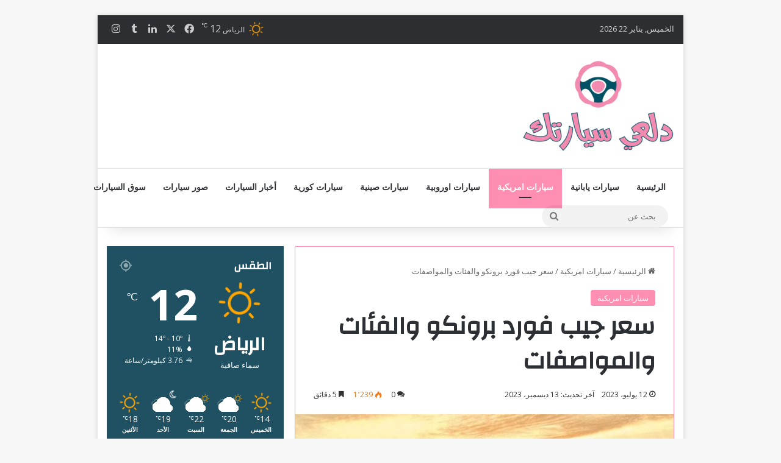

--- FILE ---
content_type: text/html; charset=UTF-8
request_url: https://dl3ysyartk.com/%D8%B3%D8%B9%D8%B1-%D8%AC%D9%8A%D8%A8-%D9%81%D9%88%D8%B1%D8%AF-%D8%A8%D8%B1%D9%88%D9%86%D9%83%D9%88/
body_size: 51401
content:
<!DOCTYPE html> <html dir="rtl" lang="ar" data-skin="light" prefix="og: https://ogp.me/ns#"> <head> <meta charset="UTF-8"/> <link rel="profile" href="//gmpg.org/xfn/11"/> <meta http-equiv='x-dns-prefetch-control' content='on'> <link rel='dns-prefetch' href="//cdnjs.cloudflare.com/"/> <link rel='dns-prefetch' href="//ajax.googleapis.com/"/> <link rel='dns-prefetch' href="//fonts.googleapis.com/"/> <link rel='dns-prefetch' href="//fonts.gstatic.com/"/> <link rel='dns-prefetch' href="//s.gravatar.com/"/> <link rel='dns-prefetch' href="//www.google-analytics.com/"/> <link rel='preload' as='script' href="//ajax.googleapis.com/ajax/libs/webfont/1/webfont.js"> <title>سعر جيب فورد برونكو والفئات والمواصفات - دلعي سيارتك</title> <meta name="description" content="قبل ذكر سعر جيب فورد برونكو سوف نتعرف أولا على مواصفات سيارة جيب فورد برونكو 2023 ومميزاتها وعيوبها التي تُعد واحدة من أحدث سيارات الدفع الرباعي متعددة"/> <meta name="robots" content="follow, index, max-snippet:-1, max-video-preview:-1, max-image-preview:large"/> <link rel="canonical" href="https://dl3ysyartk.com/%d8%b3%d8%b9%d8%b1-%d8%ac%d9%8a%d8%a8-%d9%81%d9%88%d8%b1%d8%af-%d8%a8%d8%b1%d9%88%d9%86%d9%83%d9%88/"/> <meta property="og:locale" content="ar_AR"/> <meta property="og:type" content="article"/> <meta property="og:title" content="سعر جيب فورد برونكو والفئات والمواصفات - دلعي سيارتك"/> <meta property="og:description" content="قبل ذكر سعر جيب فورد برونكو سوف نتعرف أولا على مواصفات سيارة جيب فورد برونكو 2023 ومميزاتها وعيوبها التي تُعد واحدة من أحدث سيارات الدفع الرباعي متعددة"/> <meta property="og:url" content="https://dl3ysyartk.com/%d8%b3%d8%b9%d8%b1-%d8%ac%d9%8a%d8%a8-%d9%81%d9%88%d8%b1%d8%af-%d8%a8%d8%b1%d9%88%d9%86%d9%83%d9%88/"/> <meta property="og:site_name" content="دلعي سيارتك"/> <meta property="article:publisher" content="https://www.facebook.com/dl3ysyartk"/> <meta property="article:tag" content="سيارة فورد"/> <meta property="article:section" content="سيارات امريكية"/> <meta property="og:updated_time" content="2023-12-13T12:08:12+03:00"/> <meta property="og:image" content="https://dl3ysyartk.com/wp-content/uploads/2023/07/سعر-جيب-فورد-برونكو.jpg"/> <meta property="og:image:secure_url" content="https://dl3ysyartk.com/wp-content/uploads/2023/07/سعر-جيب-فورد-برونكو.jpg"/> <meta property="og:image:width" content="800"/> <meta property="og:image:height" content="520"/> <meta property="og:image:alt" content="سعر جيب فورد برونكو"/> <meta property="og:image:type" content="image/jpeg"/> <meta name="twitter:card" content="summary_large_image"/> <meta name="twitter:title" content="سعر جيب فورد برونكو والفئات والمواصفات - دلعي سيارتك"/> <meta name="twitter:description" content="قبل ذكر سعر جيب فورد برونكو سوف نتعرف أولا على مواصفات سيارة جيب فورد برونكو 2023 ومميزاتها وعيوبها التي تُعد واحدة من أحدث سيارات الدفع الرباعي متعددة"/> <meta name="twitter:site" content="@dl3ysyartk"/> <meta name="twitter:creator" content="@dl3ysyartk"/> <meta name="twitter:image" content="https://dl3ysyartk.com/wp-content/uploads/2023/07/سعر-جيب-فورد-برونكو.jpg"/> <meta name="twitter:label1" content="كُتب بواسطة"/> <meta name="twitter:data1" content="دلعي سيارتك"/> <meta name="twitter:label2" content="مدة القراءة"/> <meta name="twitter:data2" content="5 دقائق"/> <link rel='dns-prefetch' href="//www.googletagmanager.com/"/> <link rel='dns-prefetch' href="//stats.wp.com/"/> <link rel='dns-prefetch' href="//mypopups.com/"/> <link rel='dns-prefetch' href="//jetpack.wordpress.com/"/> <link rel='dns-prefetch' href="//s0.wp.com/"/> <link rel='dns-prefetch' href="//public-api.wordpress.com/"/> <link rel='dns-prefetch' href="//0.gravatar.com/"/> <link rel='dns-prefetch' href="//1.gravatar.com/"/> <link rel='dns-prefetch' href="//2.gravatar.com/"/> <link rel='dns-prefetch' href="//pagead2.googlesyndication.com/"/> <link rel='dns-prefetch' href="//fundingchoicesmessages.google.com/"/> <link rel="alternate" type="application/rss+xml" title="دلعي سيارتك &laquo; الخلاصة" href="/feed/"/> <link rel="alternate" type="application/rss+xml" title="دلعي سيارتك &laquo; خلاصة التعليقات" href="/comments/feed/"/> <link rel="alternate" type="application/rss+xml" title="دلعي سيارتك &laquo; سعر جيب فورد برونكو والفئات والمواصفات خلاصة التعليقات" href="/%d8%b3%d8%b9%d8%b1-%d8%ac%d9%8a%d8%a8-%d9%81%d9%88%d8%b1%d8%af-%d8%a8%d8%b1%d9%88%d9%86%d9%83%d9%88/feed/"/> <style type="text/css"> :root{ --tie-preset-gradient-1: linear-gradient(135deg, rgba(6, 147, 227, 1) 0%, rgb(155, 81, 224) 100%); --tie-preset-gradient-2: linear-gradient(135deg, rgb(122, 220, 180) 0%, rgb(0, 208, 130) 100%); --tie-preset-gradient-3: linear-gradient(135deg, rgba(252, 185, 0, 1) 0%, rgba(255, 105, 0, 1) 100%); --tie-preset-gradient-4: linear-gradient(135deg, rgba(255, 105, 0, 1) 0%, rgb(207, 46, 46) 100%); --tie-preset-gradient-5: linear-gradient(135deg, rgb(238, 238, 238) 0%, rgb(169, 184, 195) 100%); --tie-preset-gradient-6: linear-gradient(135deg, rgb(74, 234, 220) 0%, rgb(151, 120, 209) 20%, rgb(207, 42, 186) 40%, rgb(238, 44, 130) 60%, rgb(251, 105, 98) 80%, rgb(254, 248, 76) 100%); --tie-preset-gradient-7: linear-gradient(135deg, rgb(255, 206, 236) 0%, rgb(152, 150, 240) 100%); --tie-preset-gradient-8: linear-gradient(135deg, rgb(254, 205, 165) 0%, rgb(254, 45, 45) 50%, rgb(107, 0, 62) 100%); --tie-preset-gradient-9: linear-gradient(135deg, rgb(255, 203, 112) 0%, rgb(199, 81, 192) 50%, rgb(65, 88, 208) 100%); --tie-preset-gradient-10: linear-gradient(135deg, rgb(255, 245, 203) 0%, rgb(182, 227, 212) 50%, rgb(51, 167, 181) 100%); --tie-preset-gradient-11: linear-gradient(135deg, rgb(202, 248, 128) 0%, rgb(113, 206, 126) 100%); --tie-preset-gradient-12: linear-gradient(135deg, rgb(2, 3, 129) 0%, rgb(40, 116, 252) 100%); --tie-preset-gradient-13: linear-gradient(135deg, #4D34FA, #ad34fa); --tie-preset-gradient-14: linear-gradient(135deg, #0057FF, #31B5FF); --tie-preset-gradient-15: linear-gradient(135deg, #FF007A, #FF81BD); --tie-preset-gradient-16: linear-gradient(135deg, #14111E, #4B4462); --tie-preset-gradient-17: linear-gradient(135deg, #F32758, #FFC581); --main-nav-background: #FFFFFF; --main-nav-secondry-background: rgba(0,0,0,0.03); --main-nav-primary-color: #0088ff; --main-nav-contrast-primary-color: #FFFFFF; --main-nav-text-color: #2c2f34; --main-nav-secondry-text-color: rgba(0,0,0,0.5); --main-nav-main-border-color: rgba(0,0,0,0.1); --main-nav-secondry-border-color: rgba(0,0,0,0.08); } </style> <link rel="alternate" title="oEmbed (JSON)" type="application/json+oembed" href="/wp-json/oembed/1.0/embed?url=https%3A%2F%2Fdl3ysyartk.com%2F%25d8%25b3%25d8%25b9%25d8%25b1-%25d8%25ac%25d9%258a%25d8%25a8-%25d9%2581%25d9%2588%25d8%25b1%25d8%25af-%25d8%25a8%25d8%25b1%25d9%2588%25d9%2586%25d9%2583%25d9%2588%2F"/> <link rel="alternate" title="oEmbed (XML)" type="text/xml+oembed" href="/wp-json/oembed/1.0/embed?url=https%3A%2F%2Fdl3ysyartk.com%2F%25d8%25b3%25d8%25b9%25d8%25b1-%25d8%25ac%25d9%258a%25d8%25a8-%25d9%2581%25d9%2588%25d8%25b1%25d8%25af-%25d8%25a8%25d8%25b1%25d9%2588%25d9%2586%25d9%2583%25d9%2588%2F&#038;format=xml"/> <meta name="viewport" content="width=device-width, initial-scale=1.0"/><style id='wp-img-auto-sizes-contain-inline-css' type='text/css'> img:is([sizes=auto i],[sizes^="auto," i]){contain-intrinsic-size:3000px 1500px} /*# sourceURL=wp-img-auto-sizes-contain-inline-css */ </style>  <link rel='stylesheet' id='contact-form-7-css' href="/wp-content/plugins/contact-form-7/includes/css/styles.css?ver=6.1.4" type='text/css' media='all'/> <link rel='stylesheet' id='contact-form-7-rtl-css' href="/wp-content/plugins/contact-form-7/includes/css/styles-rtl.css?ver=6.1.4" type='text/css' media='all'/> <link rel='stylesheet' id='gn-frontend-gnfollow-style-css' href="/wp-content/plugins/gn-publisher/assets/css/gn-frontend-gnfollow.min.css?ver=1.5.26" type='text/css' media='all'/> <link rel='stylesheet' id='dashicons-css' href="/wp-includes/css/dashicons.min.css?ver=4a04dadd0520eb8f2e505da1e4092013" type='text/css' media='all'/> <link rel='stylesheet' id='wpdreams-asl-basic-css' href="/wp-content/plugins/ajax-search-lite/css/style.basic.css?ver=4.13.4" type='text/css' media='all'/> <style id='wpdreams-asl-basic-inline-css' type='text/css'> div[id*='ajaxsearchlitesettings'].searchsettings .asl_option_inner label { font-size: 0px !important; color: rgba(0, 0, 0, 0); } div[id*='ajaxsearchlitesettings'].searchsettings .asl_option_inner label:after { font-size: 11px !important; position: absolute; top: 0; left: 0; z-index: 1; } .asl_w_container { width: 100%; margin: 0px 0px 0px 0px; min-width: 200px; } div[id*='ajaxsearchlite'].asl_m { width: 100%; } div[id*='ajaxsearchliteres'].wpdreams_asl_results div.resdrg span.highlighted { font-weight: bold; color: rgba(217, 49, 43, 1); background-color: rgba(238, 238, 238, 1); } div[id*='ajaxsearchliteres'].wpdreams_asl_results .results img.asl_image { width: 70px; height: 70px; object-fit: cover; } div[id*='ajaxsearchlite'].asl_r .results { max-height: none; } div[id*='ajaxsearchlite'].asl_r { position: absolute; } div.asl_r.asl_w.vertical .results .item::after { display: block; position: absolute; bottom: 0; content: ''; height: 1px; width: 100%; background: #D8D8D8; } div.asl_r.asl_w.vertical .results .item.asl_last_item::after { display: none; } /*# sourceURL=wpdreams-asl-basic-inline-css */ </style> <link rel='stylesheet' id='wpdreams-asl-instance-css' href="/wp-content/plugins/ajax-search-lite/css/style-curvy-red.css?ver=4.13.4" type='text/css' media='all'/> <link rel='stylesheet' id='tie-css-base-css' href="/wp-content/themes/jannah/assets/css/base.min.css?ver=7.6.4" type='text/css' media='all'/> <link rel='stylesheet' id='tie-css-styles-css' href="/wp-content/themes/jannah/assets/css/style.min.css?ver=7.6.4" type='text/css' media='all'/> <link rel='stylesheet' id='tie-css-widgets-css' href="/wp-content/themes/jannah/assets/css/widgets.min.css?ver=7.6.4" type='text/css' media='all'/> <link rel='stylesheet' id='tie-css-helpers-css' href="/wp-content/themes/jannah/assets/css/helpers.min.css?ver=7.6.4" type='text/css' media='all'/> <link rel='stylesheet' id='tie-fontawesome5-css' href="/wp-content/themes/jannah/assets/css/fontawesome.css?ver=7.6.4" type='text/css' media='all'/> <link rel='stylesheet' id='tie-css-ilightbox-css' href="/wp-content/themes/jannah/assets/ilightbox/dark-skin/skin.css?ver=7.6.4" type='text/css' media='all'/> <link rel='stylesheet' id='tie-css-shortcodes-css' href="/wp-content/themes/jannah/assets/css/plugins/shortcodes.min.css?ver=7.6.4" type='text/css' media='all'/> <link rel='stylesheet' id='tie-css-single-css' href="/wp-content/themes/jannah/assets/css/single.min.css?ver=7.6.4" type='text/css' media='all'/> <link rel='stylesheet' id='tie-css-print-css' href="/wp-content/themes/jannah/assets/css/print.css?ver=7.6.4" type='text/css' media='print'/> <style id='tie-css-print-inline-css' type='text/css'> .wf-active .logo-text,.wf-active h1,.wf-active h2,.wf-active h3,.wf-active h4,.wf-active h5,.wf-active h6,.wf-active .the-subtitle{font-family: 'Changa';}.wf-active #main-nav .main-menu > ul > li > a{font-family: 'Open Sans';}html #top-nav .top-menu > ul > li > a{}html #top-nav{line-height: 3.5em}html #main-nav .main-menu > ul > li > a{text-transform: uppercase;}html #tie-wrapper .mag-box.big-post-left-box li:not(:first-child) .post-title,html #tie-wrapper .mag-box.big-post-top-box li:not(:first-child) .post-title,html #tie-wrapper .mag-box.half-box li:not(:first-child) .post-title,html #tie-wrapper .mag-box.big-thumb-left-box li:not(:first-child) .post-title,html #tie-wrapper .mag-box.scrolling-box .slide .post-title,html #tie-wrapper .mag-box.miscellaneous-box li:not(:first-child) .post-title{font-weight: 500;}:root:root{--brand-color: #ff8fb2;--dark-brand-color: #cd5d80;--bright-color: #FFFFFF;--base-color: #2c2f34;}#reading-position-indicator{box-shadow: 0 0 10px rgba( 255,143,178,0.7);}html :root:root{--brand-color: #ff8fb2;--dark-brand-color: #cd5d80;--bright-color: #FFFFFF;--base-color: #2c2f34;}html #reading-position-indicator{box-shadow: 0 0 10px rgba( 255,143,178,0.7);}html .container-wrapper,html .the-global-title,html .comment-reply-title,html .tabs,html .flex-tabs .flexMenu-popup,html .magazine1 .tabs-vertical .tabs li a,html .magazine1 .tabs-vertical:after,html .mag-box .show-more-button,html .white-bg .social-icons-item a,html textarea,html input,html select,html .toggle,html .post-content-slideshow,html .post-content-slideshow .slider-nav-wrapper,html .share-buttons-bottom,html .pages-numbers a,html .pages-nav-item,html .first-last-pages .pagination-icon,html .multiple-post-pages .post-page-numbers,html #story-highlights li,html .review-item,html .review-summary,html .user-rate-wrap,html .review-final-score,html .tabs a{border-color: #ff8fb2 !important;}html .magazine1 .tabs a{border-bottom-color: transparent !important;}html .fullwidth-area .tagcloud a:not(:hover){background: transparent;box-shadow: inset 0 0 0 3px #ff8fb2;}html .subscribe-widget-content .subscribe-subtitle:after,html .white-bg .social-icons-item:before{background-color: #ff8fb2 !important;}html #header-notification-bar{background: var( --tie-preset-gradient-13 );}html #header-notification-bar{--tie-buttons-color: #FFFFFF;--tie-buttons-border-color: #FFFFFF;--tie-buttons-hover-color: #e1e1e1;--tie-buttons-hover-text: #000000;}html #header-notification-bar{--tie-buttons-text: #000000;}html #footer{background-color: #1d1f27;}html #site-info{background-color: #1f5162;}html #footer .posts-list-counter .posts-list-items li.widget-post-list:before{border-color: #1d1f27;}html #footer .timeline-widget a .date:before{border-color: rgba(29,31,39,0.8);}html #footer .footer-boxed-widget-area,html #footer textarea,html #footer input:not([type=submit]),html #footer select,html #footer code,html #footer kbd,html #footer pre,html #footer samp,html #footer .show-more-button,html #footer .slider-links .tie-slider-nav span,html #footer #wp-calendar,html #footer #wp-calendar tbody td,html #footer #wp-calendar thead th,html #footer .widget.buddypress .item-options a{border-color: rgba(255,255,255,0.1);}html #footer .social-statistics-widget .white-bg li.social-icons-item a,html #footer .widget_tag_cloud .tagcloud a,html #footer .latest-tweets-widget .slider-links .tie-slider-nav span,html #footer .widget_layered_nav_filters a{border-color: rgba(255,255,255,0.1);}html #footer .social-statistics-widget .white-bg li:before{background: rgba(255,255,255,0.1);}html .site-footer #wp-calendar tbody td{background: rgba(255,255,255,0.02);}html #footer .white-bg .social-icons-item a span.followers span,html #footer .circle-three-cols .social-icons-item a .followers-num,html #footer .circle-three-cols .social-icons-item a .followers-name{color: rgba(255,255,255,0.8);}html #footer .timeline-widget ul:before,html #footer .timeline-widget a:not(:hover) .date:before{background-color: #000109;}html #footer .widget-title,html #footer .widget-title a:not(:hover){color: #ffffff;}html #footer,html #footer textarea,html #footer input:not([type='submit']),html #footer select,html #footer #wp-calendar tbody,html #footer .tie-slider-nav li span:not(:hover),html #footer .widget_categories li a:before,html #footer .widget_product_categories li a:before,html #footer .widget_layered_nav li a:before,html #footer .widget_archive li a:before,html #footer .widget_nav_menu li a:before,html #footer .widget_meta li a:before,html #footer .widget_pages li a:before,html #footer .widget_recent_entries li a:before,html #footer .widget_display_forums li a:before,html #footer .widget_display_views li a:before,html #footer .widget_rss li a:before,html #footer .widget_display_stats dt:before,html #footer .subscribe-widget-content h3,html #footer .about-author .social-icons a:not(:hover) span{color: #ffffff;}html #footer post-widget-body .meta-item,html #footer .post-meta,html #footer .stream-title,html #footer.dark-skin .timeline-widget .date,html #footer .wp-caption .wp-caption-text,html #footer .rss-date{color: rgba(255,255,255,0.7);}html #footer input::-moz-placeholder{color: #ffffff;}html #footer input:-moz-placeholder{color: #ffffff;}html #footer input:-ms-input-placeholder{color: #ffffff;}html #footer input::-webkit-input-placeholder{color: #ffffff;}html .site-footer.dark-skin a:not(:hover){color: #cde2f4;}html .tie-cat-361,html .tie-cat-item-361 > span{background-color:#e67e22 !important;color:#FFFFFF !important;}html .tie-cat-361:after{border-top-color:#e67e22 !important;}html .tie-cat-361:hover{background-color:#c86004 !important;}html .tie-cat-361:hover:after{border-top-color:#c86004 !important;}html .tie-cat-362,html .tie-cat-item-362 > span{background-color:#2ecc71 !important;color:#FFFFFF !important;}html .tie-cat-362:after{border-top-color:#2ecc71 !important;}html .tie-cat-362:hover{background-color:#10ae53 !important;}html .tie-cat-362:hover:after{border-top-color:#10ae53 !important;}html .tie-cat-365,html .tie-cat-item-365 > span{background-color:#9b59b6 !important;color:#FFFFFF !important;}html .tie-cat-365:after{border-top-color:#9b59b6 !important;}html .tie-cat-365:hover{background-color:#7d3b98 !important;}html .tie-cat-365:hover:after{border-top-color:#7d3b98 !important;}html .tie-cat-366,html .tie-cat-item-366 > span{background-color:#34495e !important;color:#FFFFFF !important;}html .tie-cat-366:after{border-top-color:#34495e !important;}html .tie-cat-366:hover{background-color:#162b40 !important;}html .tie-cat-366:hover:after{border-top-color:#162b40 !important;}html .tie-cat-367,html .tie-cat-item-367 > span{background-color:#795548 !important;color:#FFFFFF !important;}html .tie-cat-367:after{border-top-color:#795548 !important;}html .tie-cat-367:hover{background-color:#5b372a !important;}html .tie-cat-367:hover:after{border-top-color:#5b372a !important;}html .tie-cat-368,html .tie-cat-item-368 > span{background-color:#4CAF50 !important;color:#FFFFFF !important;}html .tie-cat-368:after{border-top-color:#4CAF50 !important;}html .tie-cat-368:hover{background-color:#2e9132 !important;}html .tie-cat-368:hover:after{border-top-color:#2e9132 !important;}@media (min-width: 1200px){html .container{width: auto;}}@media (min-width: 992px){html .container,html .boxed-layout #tie-wrapper,html .boxed-layout .fixed-nav,html .wide-next-prev-slider-wrapper .slider-main-container{max-width: 75%;}html .boxed-layout .container{max-width: 100%;}} /*# sourceURL=tie-css-print-inline-css */ </style> <script type="text/javascript" src="https://dl3ysyartk.com/wp-includes/js/jquery/jquery.min.js?ver=3.7.1" id="jquery-core-js"></script> <script type="text/javascript" src="https://www.googletagmanager.com/gtag/js?id=GT-K5QNFVH" id="google_gtagjs-js" async></script> <script type="text/javascript" id="google_gtagjs-js-after">
/* <![CDATA[ */
window.dataLayer = window.dataLayer || [];function gtag(){dataLayer.push(arguments);}
gtag("set","linker",{"domains":["dl3ysyartk.com"]});
gtag("js", new Date());
gtag("set", "developer_id.dZTNiMT", true);
gtag("config", "GT-K5QNFVH", {"googlesitekit_post_type":"post"});
//# sourceURL=google_gtagjs-js-after
/* ]]> */
</script> <script type="text/javascript" src="https://mypopups.com/api/embed/element?sub=dd38ae2a-a689-11ee-8d9b-309c23ce08f7-jtmulrlpik&amp;ver=1.2.8" id="wp_mypopups-newyear05320862969803873139054-js"></script> <link rel="https://api.w.org/" href="/wp-json/"/><link rel="alternate" title="JSON" type="application/json" href="/wp-json/wp/v2/posts/6871"/><link rel="stylesheet" href="/wp-content/themes/jannah/rtl.css" type="text/css" media="screen"/><meta name="generator" content="Site Kit by Google 1.170.0"/><meta name="mpu-version" content="1.2.8"/><script type='text/javascript'>
/* <![CDATA[ */
var taqyeem = {"ajaxurl":"https://dl3ysyartk.com/wp-admin/admin-ajax.php" , "your_rating":"تقييمك:"};
/* ]]> */
</script> <script async src="https://www.googletagmanager.com/gtag/js?id=G-0ED6VJ3BK8"></script> <script>
  window.dataLayer = window.dataLayer || [];
  function gtag(){dataLayer.push(arguments);}
  gtag('js', new Date());

  gtag('config', 'G-0ED6VJ3BK8');
</script> <script async src="https://pagead2.googlesyndication.com/pagead/js/adsbygoogle.js?client=ca-pub-6986696009303314"
     crossorigin="anonymous"></script> <script type="application/ld+json">{"@context":"https://schema.org","@type":"BlogPosting","mainEntityOfPage":{"@type":"WebPage","@id":"https://dl3ysyartk.com/%d8%b3%d8%b9%d8%b1-%d8%ac%d9%8a%d8%a8-%d9%81%d9%88%d8%b1%d8%af-%d8%a8%d8%b1%d9%88%d9%86%d9%83%d9%88/"},"headline":"سعر جيب فورد برونكو والفئات والمواصفات","image":{"@type":"ImageObject","url":"https://dl3ysyartk.com/wp-content/uploads/2023/07/سعر-جيب-فورد-برونكو.jpg","width":800,"height":520},"datePublished":"2023-07-12T00:45:09","dateModified":"2023-12-13T12:08:12","author":{"@type":"Person","name":"دلعي سيارتك","url":"https://dl3ysyartk.com/author/elzohery"},"publisher":{"@type":"Organization","name":"دلعي سيارتك","logo":{"@type":"ImageObject","url":"https://dl3ysyartk.com/wp-content/uploads/2022/06/دلعي-سيارتك-109x60.png"}},"description":null}</script><script type="application/ld+json">{"@context":"https:\/\/schema.org","@graph":[{"@context":"https:\/\/schema.org","@type":"SiteNavigationElement","id":"site-navigation","name":"\u0627\u0644\u0631\u0626\u064a\u0633\u064a\u0629","url":"https:\/\/dl3ysyartk.com\/"},{"@context":"https:\/\/schema.org","@type":"SiteNavigationElement","id":"site-navigation","name":"\u0633\u064a\u0627\u0631\u0627\u062a \u064a\u0627\u0628\u0627\u0646\u064a\u0629","url":"https:\/\/dl3ysyartk.com\/%d8%b3%d9%8a%d8%a7%d8%b1%d8%a7%d8%aa-%d9%8a%d8%a7%d8%a8%d8%a7%d9%86%d9%8a%d8%a9\/"},{"@context":"https:\/\/schema.org","@type":"SiteNavigationElement","id":"site-navigation","name":"\u0633\u064a\u0627\u0631\u0627\u062a \u0627\u0645\u0631\u064a\u0643\u064a\u0629","url":"https:\/\/dl3ysyartk.com\/%d8%b3%d9%8a%d8%a7%d8%b1%d8%a7%d8%aa-%d8%a7%d9%85%d8%b1%d9%8a%d9%83%d9%8a%d8%a9\/"},{"@context":"https:\/\/schema.org","@type":"SiteNavigationElement","id":"site-navigation","name":"\u0633\u064a\u0627\u0631\u0627\u062a \u0627\u0648\u0631\u0648\u0628\u064a\u0629","url":"https:\/\/dl3ysyartk.com\/%d8%b3%d9%8a%d8%a7%d8%b1%d8%a7%d8%aa-%d8%a7%d9%88%d8%b1%d9%88%d8%a8%d9%8a%d8%a9\/"},{"@context":"https:\/\/schema.org","@type":"SiteNavigationElement","id":"site-navigation","name":"\u0633\u064a\u0627\u0631\u0627\u062a \u0635\u064a\u0646\u064a\u0629","url":"https:\/\/dl3ysyartk.com\/%d8%b3%d9%8a%d8%a7%d8%b1%d8%a7%d8%aa-%d8%b5%d9%8a%d9%86%d9%8a%d8%a9\/"},{"@context":"https:\/\/schema.org","@type":"SiteNavigationElement","id":"site-navigation","name":"\u0633\u064a\u0627\u0631\u0627\u062a \u0643\u0648\u0631\u064a\u0629","url":"https:\/\/dl3ysyartk.com\/%d8%b3%d9%8a%d8%a7%d8%b1%d8%a7%d8%aa-%d9%83%d9%88%d8%b1%d9%8a%d8%a9\/"},{"@context":"https:\/\/schema.org","@type":"SiteNavigationElement","id":"site-navigation","name":"\u0623\u062e\u0628\u0627\u0631 \u0627\u0644\u0633\u064a\u0627\u0631\u0627\u062a","url":"https:\/\/dl3ysyartk.com\/%d9%85%d8%b9%d9%84%d9%88%d9%85%d8%a7%d8%aa-%d8%b9%d9%86-%d8%a7%d9%84%d8%b3%d9%8a%d8%a7%d8%b1%d8%a7%d8%aa\/"},{"@context":"https:\/\/schema.org","@type":"SiteNavigationElement","id":"site-navigation","name":"\u0635\u0648\u0631 \u0633\u064a\u0627\u0631\u0627\u062a","url":"https:\/\/dl3ysyartk.com\/%d8%b5%d9%88%d8%b1-%d8%b3%d9%8a%d8%a7%d8%b1%d8%a7%d8%aa\/"},{"@context":"https:\/\/schema.org","@type":"SiteNavigationElement","id":"site-navigation","name":"\u0633\u0648\u0642 \u0627\u0644\u0633\u064a\u0627\u0631\u0627\u062a","url":"https:\/\/souqalsyarat.com\/"}]}</script><script type="application/ld+json">{"@context":"https:\/\/schema.org","@type":"WebSite","name":"\u062f\u0644\u0639\u064a \u0633\u064a\u0627\u0631\u062a\u0643","url":"https:\/\/dl3ysyartk.com","potentialAction":[{"@type":"SearchAction","target":"https:\/\/dl3ysyartk.com\/?s={search_term_string}","query-input":"required name=search_term_string"}]}</script><script type="application/ld+json">{"@context":"https:\/\/schema.org","@type":"BreadcrumbList","itemListElement":[{"@type":"ListItem","position":1,"item":{"@id":"https:\/\/dl3ysyartk.com\/","name":"Home"}},{"@type":"ListItem","position":2,"item":{"@id":"https:\/\/dl3ysyartk.com\/%d8%b3%d9%8a%d8%a7%d8%b1%d8%a7%d8%aa-%d8%a7%d9%85%d8%b1%d9%8a%d9%83%d9%8a%d8%a9\/","name":"\u0633\u064a\u0627\u0631\u0627\u062a \u0627\u0645\u0631\u064a\u0643\u064a\u0629"}},{"@type":"ListItem","position":3,"item":{"@id":"https:\/\/dl3ysyartk.com\/%d8%b3%d8%b9%d8%b1-%d8%ac%d9%8a%d8%a8-%d9%81%d9%88%d8%b1%d8%af-%d8%a8%d8%b1%d9%88%d9%86%d9%83%d9%88\/","name":"\u0633\u0639\u0631 \u062c\u064a\u0628 \u0641\u0648\u0631\u062f \u0628\u0631\u0648\u0646\u0643\u0648 \u0648\u0627\u0644\u0641\u0626\u0627\u062a \u0648\u0627\u0644\u0645\u0648\u0627\u0635\u0641\u0627\u062a"}}]}</script> <style>img#wpstats{display:none}</style> <meta http-equiv="X-UA-Compatible" content="IE=edge"> <meta name="google-site-verification" content="iItqAydfnKSTtHqZcG-Z1bkK5uSwAAkUaIx1yllNl_I"> <meta name="google-adsense-platform-account" content="ca-host-pub-2644536267352236"> <meta name="google-adsense-platform-domain" content="sitekit.withgoogle.com"> <link rel="preconnect" href="//fonts.gstatic.com/" crossorigin/> <link rel="preload" as="style" href="//fonts.googleapis.com/css?family=Open+Sans&display=swap"/> <link rel="stylesheet" href="//fonts.googleapis.com/css?family=Open+Sans&display=swap" media="all"/> <script type="text/javascript">
/* <![CDATA[ */

			( function( w, d, s, l, i ) {
				w[l] = w[l] || [];
				w[l].push( {'gtm.start': new Date().getTime(), event: 'gtm.js'} );
				var f = d.getElementsByTagName( s )[0],
					j = d.createElement( s ), dl = l != 'dataLayer' ? '&l=' + l : '';
				j.async = true;
				j.src = 'https://www.googletagmanager.com/gtm.js?id=' + i + dl;
				f.parentNode.insertBefore( j, f );
			} )( window, document, 'script', 'dataLayer', 'GTM-NLZL42H' );
			
/* ]]> */
</script> <script type="text/javascript" async="async" src="https://pagead2.googlesyndication.com/pagead/js/adsbygoogle.js?client=ca-pub-6986696009303314&amp;host=ca-host-pub-2644536267352236" crossorigin="anonymous"></script> <script async src="https://fundingchoicesmessages.google.com/i/pub-6986696009303314?ers=1"></script><script>(function() {function signalGooglefcPresent() {if (!window.frames['googlefcPresent']) {if (document.body) {const iframe = document.createElement('iframe'); iframe.style = 'width: 0; height: 0; border: none; z-index: -1000; left: -1000px; top: -1000px;'; iframe.style.display = 'none'; iframe.name = 'googlefcPresent'; document.body.appendChild(iframe);} else {setTimeout(signalGooglefcPresent, 0);}}}signalGooglefcPresent();})();</script> <script>(function(){'use strict';function aa(a){var b=0;return function(){return b<a.length?{done:!1,value:a[b++]}:{done:!0}}}var ba=typeof Object.defineProperties=="function"?Object.defineProperty:function(a,b,c){if(a==Array.prototype||a==Object.prototype)return a;a[b]=c.value;return a};
function ca(a){a=["object"==typeof globalThis&&globalThis,a,"object"==typeof window&&window,"object"==typeof self&&self,"object"==typeof global&&global];for(var b=0;b<a.length;++b){var c=a[b];if(c&&c.Math==Math)return c}throw Error("Cannot find global object");}var da=ca(this);function l(a,b){if(b)a:{var c=da;a=a.split(".");for(var d=0;d<a.length-1;d++){var e=a[d];if(!(e in c))break a;c=c[e]}a=a[a.length-1];d=c[a];b=b(d);b!=d&&b!=null&&ba(c,a,{configurable:!0,writable:!0,value:b})}}
function ea(a){return a.raw=a}function n(a){var b=typeof Symbol!="undefined"&&Symbol.iterator&&a[Symbol.iterator];if(b)return b.call(a);if(typeof a.length=="number")return{next:aa(a)};throw Error(String(a)+" is not an iterable or ArrayLike");}function fa(a){for(var b,c=[];!(b=a.next()).done;)c.push(b.value);return c}var ha=typeof Object.create=="function"?Object.create:function(a){function b(){}b.prototype=a;return new b},p;
if(typeof Object.setPrototypeOf=="function")p=Object.setPrototypeOf;else{var q;a:{var ja={a:!0},ka={};try{ka.__proto__=ja;q=ka.a;break a}catch(a){}q=!1}p=q?function(a,b){a.__proto__=b;if(a.__proto__!==b)throw new TypeError(a+" is not extensible");return a}:null}var la=p;
function t(a,b){a.prototype=ha(b.prototype);a.prototype.constructor=a;if(la)la(a,b);else for(var c in b)if(c!="prototype")if(Object.defineProperties){var d=Object.getOwnPropertyDescriptor(b,c);d&&Object.defineProperty(a,c,d)}else a[c]=b[c];a.A=b.prototype}function ma(){for(var a=Number(this),b=[],c=a;c<arguments.length;c++)b[c-a]=arguments[c];return b}l("Object.is",function(a){return a?a:function(b,c){return b===c?b!==0||1/b===1/c:b!==b&&c!==c}});
l("Array.prototype.includes",function(a){return a?a:function(b,c){var d=this;d instanceof String&&(d=String(d));var e=d.length;c=c||0;for(c<0&&(c=Math.max(c+e,0));c<e;c++){var f=d[c];if(f===b||Object.is(f,b))return!0}return!1}});
l("String.prototype.includes",function(a){return a?a:function(b,c){if(this==null)throw new TypeError("The 'this' value for String.prototype.includes must not be null or undefined");if(b instanceof RegExp)throw new TypeError("First argument to String.prototype.includes must not be a regular expression");return this.indexOf(b,c||0)!==-1}});l("Number.MAX_SAFE_INTEGER",function(){return 9007199254740991});
l("Number.isFinite",function(a){return a?a:function(b){return typeof b!=="number"?!1:!isNaN(b)&&b!==Infinity&&b!==-Infinity}});l("Number.isInteger",function(a){return a?a:function(b){return Number.isFinite(b)?b===Math.floor(b):!1}});l("Number.isSafeInteger",function(a){return a?a:function(b){return Number.isInteger(b)&&Math.abs(b)<=Number.MAX_SAFE_INTEGER}});
l("Math.trunc",function(a){return a?a:function(b){b=Number(b);if(isNaN(b)||b===Infinity||b===-Infinity||b===0)return b;var c=Math.floor(Math.abs(b));return b<0?-c:c}});/*

 Copyright The Closure Library Authors.
 SPDX-License-Identifier: Apache-2.0
*/
var u=this||self;function v(a,b){a:{var c=["CLOSURE_FLAGS"];for(var d=u,e=0;e<c.length;e++)if(d=d[c[e]],d==null){c=null;break a}c=d}a=c&&c[a];return a!=null?a:b}function w(a){return a};function na(a){u.setTimeout(function(){throw a;},0)};var oa=v(610401301,!1),pa=v(188588736,!0),qa=v(645172343,v(1,!0));var x,ra=u.navigator;x=ra?ra.userAgentData||null:null;function z(a){return oa?x?x.brands.some(function(b){return(b=b.brand)&&b.indexOf(a)!=-1}):!1:!1}function A(a){var b;a:{if(b=u.navigator)if(b=b.userAgent)break a;b=""}return b.indexOf(a)!=-1};function B(){return oa?!!x&&x.brands.length>0:!1}function C(){return B()?z("Chromium"):(A("Chrome")||A("CriOS"))&&!(B()?0:A("Edge"))||A("Silk")};var sa=B()?!1:A("Trident")||A("MSIE");!A("Android")||C();C();A("Safari")&&(C()||(B()?0:A("Coast"))||(B()?0:A("Opera"))||(B()?0:A("Edge"))||(B()?z("Microsoft Edge"):A("Edg/"))||B()&&z("Opera"));var ta={},D=null;var ua=typeof Uint8Array!=="undefined",va=!sa&&typeof btoa==="function";var wa;function E(){return typeof BigInt==="function"};var F=typeof Symbol==="function"&&typeof Symbol()==="symbol";function xa(a){return typeof Symbol==="function"&&typeof Symbol()==="symbol"?Symbol():a}var G=xa(),ya=xa("2ex");var za=F?function(a,b){a[G]|=b}:function(a,b){a.g!==void 0?a.g|=b:Object.defineProperties(a,{g:{value:b,configurable:!0,writable:!0,enumerable:!1}})},H=F?function(a){return a[G]|0}:function(a){return a.g|0},I=F?function(a){return a[G]}:function(a){return a.g},J=F?function(a,b){a[G]=b}:function(a,b){a.g!==void 0?a.g=b:Object.defineProperties(a,{g:{value:b,configurable:!0,writable:!0,enumerable:!1}})};function Aa(a,b){J(b,(a|0)&-14591)}function Ba(a,b){J(b,(a|34)&-14557)};var K={},Ca={};function Da(a){return!(!a||typeof a!=="object"||a.g!==Ca)}function Ea(a){return a!==null&&typeof a==="object"&&!Array.isArray(a)&&a.constructor===Object}function L(a,b,c){if(!Array.isArray(a)||a.length)return!1;var d=H(a);if(d&1)return!0;if(!(b&&(Array.isArray(b)?b.includes(c):b.has(c))))return!1;J(a,d|1);return!0};var M=0,N=0;function Fa(a){var b=a>>>0;M=b;N=(a-b)/4294967296>>>0}function Ga(a){if(a<0){Fa(-a);var b=n(Ha(M,N));a=b.next().value;b=b.next().value;M=a>>>0;N=b>>>0}else Fa(a)}function Ia(a,b){b>>>=0;a>>>=0;if(b<=2097151)var c=""+(4294967296*b+a);else E()?c=""+(BigInt(b)<<BigInt(32)|BigInt(a)):(c=(a>>>24|b<<8)&16777215,b=b>>16&65535,a=(a&16777215)+c*6777216+b*6710656,c+=b*8147497,b*=2,a>=1E7&&(c+=a/1E7>>>0,a%=1E7),c>=1E7&&(b+=c/1E7>>>0,c%=1E7),c=b+Ja(c)+Ja(a));return c}
function Ja(a){a=String(a);return"0000000".slice(a.length)+a}function Ha(a,b){b=~b;a?a=~a+1:b+=1;return[a,b]};var Ka=/^-?([1-9][0-9]*|0)(\.[0-9]+)?$/;var O;function La(a,b){O=b;a=new a(b);O=void 0;return a}
function P(a,b,c){a==null&&(a=O);O=void 0;if(a==null){var d=96;c?(a=[c],d|=512):a=[];b&&(d=d&-16760833|(b&1023)<<14)}else{if(!Array.isArray(a))throw Error("narr");d=H(a);if(d&2048)throw Error("farr");if(d&64)return a;d|=64;if(c&&(d|=512,c!==a[0]))throw Error("mid");a:{c=a;var e=c.length;if(e){var f=e-1;if(Ea(c[f])){d|=256;b=f-(+!!(d&512)-1);if(b>=1024)throw Error("pvtlmt");d=d&-16760833|(b&1023)<<14;break a}}if(b){b=Math.max(b,e-(+!!(d&512)-1));if(b>1024)throw Error("spvt");d=d&-16760833|(b&1023)<<
14}}}J(a,d);return a};function Ma(a){switch(typeof a){case "number":return isFinite(a)?a:String(a);case "boolean":return a?1:0;case "object":if(a)if(Array.isArray(a)){if(L(a,void 0,0))return}else if(ua&&a!=null&&a instanceof Uint8Array){if(va){for(var b="",c=0,d=a.length-10240;c<d;)b+=String.fromCharCode.apply(null,a.subarray(c,c+=10240));b+=String.fromCharCode.apply(null,c?a.subarray(c):a);a=btoa(b)}else{b===void 0&&(b=0);if(!D){D={};c="ABCDEFGHIJKLMNOPQRSTUVWXYZabcdefghijklmnopqrstuvwxyz0123456789".split("");d=["+/=",
"+/","-_=","-_.","-_"];for(var e=0;e<5;e++){var f=c.concat(d[e].split(""));ta[e]=f;for(var g=0;g<f.length;g++){var h=f[g];D[h]===void 0&&(D[h]=g)}}}b=ta[b];c=Array(Math.floor(a.length/3));d=b[64]||"";for(e=f=0;f<a.length-2;f+=3){var k=a[f],m=a[f+1];h=a[f+2];g=b[k>>2];k=b[(k&3)<<4|m>>4];m=b[(m&15)<<2|h>>6];h=b[h&63];c[e++]=g+k+m+h}g=0;h=d;switch(a.length-f){case 2:g=a[f+1],h=b[(g&15)<<2]||d;case 1:a=a[f],c[e]=b[a>>2]+b[(a&3)<<4|g>>4]+h+d}a=c.join("")}return a}}return a};function Na(a,b,c){a=Array.prototype.slice.call(a);var d=a.length,e=b&256?a[d-1]:void 0;d+=e?-1:0;for(b=b&512?1:0;b<d;b++)a[b]=c(a[b]);if(e){b=a[b]={};for(var f in e)Object.prototype.hasOwnProperty.call(e,f)&&(b[f]=c(e[f]))}return a}function Oa(a,b,c,d,e){if(a!=null){if(Array.isArray(a))a=L(a,void 0,0)?void 0:e&&H(a)&2?a:Pa(a,b,c,d!==void 0,e);else if(Ea(a)){var f={},g;for(g in a)Object.prototype.hasOwnProperty.call(a,g)&&(f[g]=Oa(a[g],b,c,d,e));a=f}else a=b(a,d);return a}}
function Pa(a,b,c,d,e){var f=d||c?H(a):0;d=d?!!(f&32):void 0;a=Array.prototype.slice.call(a);for(var g=0;g<a.length;g++)a[g]=Oa(a[g],b,c,d,e);c&&c(f,a);return a}function Qa(a){return a.s===K?a.toJSON():Ma(a)};function Ra(a,b,c){c=c===void 0?Ba:c;if(a!=null){if(ua&&a instanceof Uint8Array)return b?a:new Uint8Array(a);if(Array.isArray(a)){var d=H(a);if(d&2)return a;b&&(b=d===0||!!(d&32)&&!(d&64||!(d&16)));return b?(J(a,(d|34)&-12293),a):Pa(a,Ra,d&4?Ba:c,!0,!0)}a.s===K&&(c=a.h,d=I(c),a=d&2?a:La(a.constructor,Sa(c,d,!0)));return a}}function Sa(a,b,c){var d=c||b&2?Ba:Aa,e=!!(b&32);a=Na(a,b,function(f){return Ra(f,e,d)});za(a,32|(c?2:0));return a};function Ta(a,b){a=a.h;return Ua(a,I(a),b)}function Va(a,b,c,d){b=d+(+!!(b&512)-1);if(!(b<0||b>=a.length||b>=c))return a[b]}
function Ua(a,b,c,d){if(c===-1)return null;var e=b>>14&1023||536870912;if(c>=e){if(b&256)return a[a.length-1][c]}else{var f=a.length;if(d&&b&256&&(d=a[f-1][c],d!=null)){if(Va(a,b,e,c)&&ya!=null){var g;a=(g=wa)!=null?g:wa={};g=a[ya]||0;g>=4||(a[ya]=g+1,g=Error(),g.__closure__error__context__984382||(g.__closure__error__context__984382={}),g.__closure__error__context__984382.severity="incident",na(g))}return d}return Va(a,b,e,c)}}
function Wa(a,b,c,d,e){var f=b>>14&1023||536870912;if(c>=f||e&&!qa){var g=b;if(b&256)e=a[a.length-1];else{if(d==null)return;e=a[f+(+!!(b&512)-1)]={};g|=256}e[c]=d;c<f&&(a[c+(+!!(b&512)-1)]=void 0);g!==b&&J(a,g)}else a[c+(+!!(b&512)-1)]=d,b&256&&(a=a[a.length-1],c in a&&delete a[c])}
function Xa(a,b){var c=Ya;var d=d===void 0?!1:d;var e=a.h;var f=I(e),g=Ua(e,f,b,d);if(g!=null&&typeof g==="object"&&g.s===K)c=g;else if(Array.isArray(g)){var h=H(g),k=h;k===0&&(k|=f&32);k|=f&2;k!==h&&J(g,k);c=new c(g)}else c=void 0;c!==g&&c!=null&&Wa(e,f,b,c,d);e=c;if(e==null)return e;a=a.h;f=I(a);f&2||(g=e,c=g.h,h=I(c),g=h&2?La(g.constructor,Sa(c,h,!1)):g,g!==e&&(e=g,Wa(a,f,b,e,d)));return e}function Za(a,b){a=Ta(a,b);return a==null||typeof a==="string"?a:void 0}
function $a(a,b){var c=c===void 0?0:c;a=Ta(a,b);if(a!=null)if(b=typeof a,b==="number"?Number.isFinite(a):b!=="string"?0:Ka.test(a))if(typeof a==="number"){if(a=Math.trunc(a),!Number.isSafeInteger(a)){Ga(a);b=M;var d=N;if(a=d&2147483648)b=~b+1>>>0,d=~d>>>0,b==0&&(d=d+1>>>0);b=d*4294967296+(b>>>0);a=a?-b:b}}else if(b=Math.trunc(Number(a)),Number.isSafeInteger(b))a=String(b);else{if(b=a.indexOf("."),b!==-1&&(a=a.substring(0,b)),!(a[0]==="-"?a.length<20||a.length===20&&Number(a.substring(0,7))>-922337:
a.length<19||a.length===19&&Number(a.substring(0,6))<922337)){if(a.length<16)Ga(Number(a));else if(E())a=BigInt(a),M=Number(a&BigInt(4294967295))>>>0,N=Number(a>>BigInt(32)&BigInt(4294967295));else{b=+(a[0]==="-");N=M=0;d=a.length;for(var e=b,f=(d-b)%6+b;f<=d;e=f,f+=6)e=Number(a.slice(e,f)),N*=1E6,M=M*1E6+e,M>=4294967296&&(N+=Math.trunc(M/4294967296),N>>>=0,M>>>=0);b&&(b=n(Ha(M,N)),a=b.next().value,b=b.next().value,M=a,N=b)}a=M;b=N;b&2147483648?E()?a=""+(BigInt(b|0)<<BigInt(32)|BigInt(a>>>0)):(b=
n(Ha(a,b)),a=b.next().value,b=b.next().value,a="-"+Ia(a,b)):a=Ia(a,b)}}else a=void 0;return a!=null?a:c}function R(a,b){var c=c===void 0?"":c;a=Za(a,b);return a!=null?a:c};var S;function T(a,b,c){this.h=P(a,b,c)}T.prototype.toJSON=function(){return ab(this)};T.prototype.s=K;T.prototype.toString=function(){try{return S=!0,ab(this).toString()}finally{S=!1}};
function ab(a){var b=S?a.h:Pa(a.h,Qa,void 0,void 0,!1);var c=!S;var d=pa?void 0:a.constructor.v;var e=I(c?a.h:b);if(a=b.length){var f=b[a-1],g=Ea(f);g?a--:f=void 0;e=+!!(e&512)-1;var h=b;if(g){b:{var k=f;var m={};g=!1;if(k)for(var r in k)if(Object.prototype.hasOwnProperty.call(k,r))if(isNaN(+r))m[r]=k[r];else{var y=k[r];Array.isArray(y)&&(L(y,d,+r)||Da(y)&&y.size===0)&&(y=null);y==null&&(g=!0);y!=null&&(m[r]=y)}if(g){for(var Q in m)break b;m=null}else m=k}k=m==null?f!=null:m!==f}for(var ia;a>0;a--){Q=
a-1;r=h[Q];Q-=e;if(!(r==null||L(r,d,Q)||Da(r)&&r.size===0))break;ia=!0}if(h!==b||k||ia){if(!c)h=Array.prototype.slice.call(h,0,a);else if(ia||k||m)h.length=a;m&&h.push(m)}b=h}return b};function bb(a){return function(b){if(b==null||b=="")b=new a;else{b=JSON.parse(b);if(!Array.isArray(b))throw Error("dnarr");za(b,32);b=La(a,b)}return b}};function cb(a){this.h=P(a)}t(cb,T);var db=bb(cb);var U;function V(a){this.g=a}V.prototype.toString=function(){return this.g+""};var eb={};function fb(a){if(U===void 0){var b=null;var c=u.trustedTypes;if(c&&c.createPolicy){try{b=c.createPolicy("goog#html",{createHTML:w,createScript:w,createScriptURL:w})}catch(d){u.console&&u.console.error(d.message)}U=b}else U=b}a=(b=U)?b.createScriptURL(a):a;return new V(a,eb)};/*

 SPDX-License-Identifier: Apache-2.0
*/
function gb(a){var b=ma.apply(1,arguments);if(b.length===0)return fb(a[0]);for(var c=a[0],d=0;d<b.length;d++)c+=encodeURIComponent(b[d])+a[d+1];return fb(c)};function hb(a,b){a.src=b instanceof V&&b.constructor===V?b.g:"type_error:TrustedResourceUrl";var c,d;(c=(b=(d=(c=(a.ownerDocument&&a.ownerDocument.defaultView||window).document).querySelector)==null?void 0:d.call(c,"script[nonce]"))?b.nonce||b.getAttribute("nonce")||"":"")&&a.setAttribute("nonce",c)};function ib(){return Math.floor(Math.random()*2147483648).toString(36)+Math.abs(Math.floor(Math.random()*2147483648)^Date.now()).toString(36)};function jb(a,b){b=String(b);a.contentType==="application/xhtml+xml"&&(b=b.toLowerCase());return a.createElement(b)}function kb(a){this.g=a||u.document||document};function lb(a){a=a===void 0?document:a;return a.createElement("script")};function mb(a,b,c,d,e,f){try{var g=a.g,h=lb(g);h.async=!0;hb(h,b);g.head.appendChild(h);h.addEventListener("load",function(){e();d&&g.head.removeChild(h)});h.addEventListener("error",function(){c>0?mb(a,b,c-1,d,e,f):(d&&g.head.removeChild(h),f())})}catch(k){f()}};var nb=u.atob("aHR0cHM6Ly93d3cuZ3N0YXRpYy5jb20vaW1hZ2VzL2ljb25zL21hdGVyaWFsL3N5c3RlbS8xeC93YXJuaW5nX2FtYmVyXzI0ZHAucG5n"),ob=u.atob("WW91IGFyZSBzZWVpbmcgdGhpcyBtZXNzYWdlIGJlY2F1c2UgYWQgb3Igc2NyaXB0IGJsb2NraW5nIHNvZnR3YXJlIGlzIGludGVyZmVyaW5nIHdpdGggdGhpcyBwYWdlLg=="),pb=u.atob("RGlzYWJsZSBhbnkgYWQgb3Igc2NyaXB0IGJsb2NraW5nIHNvZnR3YXJlLCB0aGVuIHJlbG9hZCB0aGlzIHBhZ2Uu");function qb(a,b,c){this.i=a;this.u=b;this.o=c;this.g=null;this.j=[];this.m=!1;this.l=new kb(this.i)}
function rb(a){if(a.i.body&&!a.m){var b=function(){sb(a);u.setTimeout(function(){tb(a,3)},50)};mb(a.l,a.u,2,!0,function(){u[a.o]||b()},b);a.m=!0}}
function sb(a){for(var b=W(1,5),c=0;c<b;c++){var d=X(a);a.i.body.appendChild(d);a.j.push(d)}b=X(a);b.style.bottom="0";b.style.left="0";b.style.position="fixed";b.style.width=W(100,110).toString()+"%";b.style.zIndex=W(2147483544,2147483644).toString();b.style.backgroundColor=ub(249,259,242,252,219,229);b.style.boxShadow="0 0 12px #888";b.style.color=ub(0,10,0,10,0,10);b.style.display="flex";b.style.justifyContent="center";b.style.fontFamily="Roboto, Arial";c=X(a);c.style.width=W(80,85).toString()+
"%";c.style.maxWidth=W(750,775).toString()+"px";c.style.margin="24px";c.style.display="flex";c.style.alignItems="flex-start";c.style.justifyContent="center";d=jb(a.l.g,"IMG");d.className=ib();d.src=nb;d.alt="Warning icon";d.style.height="24px";d.style.width="24px";d.style.paddingRight="16px";var e=X(a),f=X(a);f.style.fontWeight="bold";f.textContent=ob;var g=X(a);g.textContent=pb;Y(a,e,f);Y(a,e,g);Y(a,c,d);Y(a,c,e);Y(a,b,c);a.g=b;a.i.body.appendChild(a.g);b=W(1,5);for(c=0;c<b;c++)d=X(a),a.i.body.appendChild(d),
a.j.push(d)}function Y(a,b,c){for(var d=W(1,5),e=0;e<d;e++){var f=X(a);b.appendChild(f)}b.appendChild(c);c=W(1,5);for(d=0;d<c;d++)e=X(a),b.appendChild(e)}function W(a,b){return Math.floor(a+Math.random()*(b-a))}function ub(a,b,c,d,e,f){return"rgb("+W(Math.max(a,0),Math.min(b,255)).toString()+","+W(Math.max(c,0),Math.min(d,255)).toString()+","+W(Math.max(e,0),Math.min(f,255)).toString()+")"}function X(a){a=jb(a.l.g,"DIV");a.className=ib();return a}
function tb(a,b){b<=0||a.g!=null&&a.g.offsetHeight!==0&&a.g.offsetWidth!==0||(vb(a),sb(a),u.setTimeout(function(){tb(a,b-1)},50))}function vb(a){for(var b=n(a.j),c=b.next();!c.done;c=b.next())(c=c.value)&&c.parentNode&&c.parentNode.removeChild(c);a.j=[];(b=a.g)&&b.parentNode&&b.parentNode.removeChild(b);a.g=null};function wb(a,b,c,d,e){function f(k){document.body?g(document.body):k>0?u.setTimeout(function(){f(k-1)},e):b()}function g(k){k.appendChild(h);u.setTimeout(function(){h?(h.offsetHeight!==0&&h.offsetWidth!==0?b():a(),h.parentNode&&h.parentNode.removeChild(h)):a()},d)}var h=xb(c);f(3)}function xb(a){var b=document.createElement("div");b.className=a;b.style.width="1px";b.style.height="1px";b.style.position="absolute";b.style.left="-10000px";b.style.top="-10000px";b.style.zIndex="-10000";return b};function Ya(a){this.h=P(a)}t(Ya,T);function yb(a){this.h=P(a)}t(yb,T);var zb=bb(yb);function Ab(a){if(!a)return null;a=Za(a,4);var b;a===null||a===void 0?b=null:b=fb(a);return b};var Bb=ea([""]),Cb=ea([""]);function Db(a,b){this.m=a;this.o=new kb(a.document);this.g=b;this.j=R(this.g,1);this.u=Ab(Xa(this.g,2))||gb(Bb);this.i=!1;b=Ab(Xa(this.g,13))||gb(Cb);this.l=new qb(a.document,b,R(this.g,12))}Db.prototype.start=function(){Eb(this)};
function Eb(a){Fb(a);mb(a.o,a.u,3,!1,function(){a:{var b=a.j;var c=u.btoa(b);if(c=u[c]){try{var d=db(u.atob(c))}catch(e){b=!1;break a}b=b===Za(d,1)}else b=!1}b?Z(a,R(a.g,14)):(Z(a,R(a.g,8)),rb(a.l))},function(){wb(function(){Z(a,R(a.g,7));rb(a.l)},function(){return Z(a,R(a.g,6))},R(a.g,9),$a(a.g,10),$a(a.g,11))})}function Z(a,b){a.i||(a.i=!0,a=new a.m.XMLHttpRequest,a.open("GET",b,!0),a.send())}function Fb(a){var b=u.btoa(a.j);a.m[b]&&Z(a,R(a.g,5))};(function(a,b){u[a]=function(){var c=ma.apply(0,arguments);u[a]=function(){};b.call.apply(b,[null].concat(c instanceof Array?c:fa(n(c))))}})("__h82AlnkH6D91__",function(a){typeof window.atob==="function"&&(new Db(window,zb(window.atob(a)))).start()});}).call(this);

window.__h82AlnkH6D91__("[base64]/[base64]/[base64]/[base64]");</script> <style id="wpsp-style-frontend"></style> <link rel="icon" href="/wp-content/uploads/2019/10/cropped-دلعي-سيارتك-زينة-سيارات-قيادة-المرأة-32x32.png" sizes="32x32"/> <link rel="icon" href="/wp-content/uploads/2019/10/cropped-دلعي-سيارتك-زينة-سيارات-قيادة-المرأة-192x192.png" sizes="192x192"/> <link rel="apple-touch-icon" href="/wp-content/uploads/2019/10/cropped-دلعي-سيارتك-زينة-سيارات-قيادة-المرأة-180x180.png"/> <meta name="msapplication-TileImage" content="https://dl3ysyartk.com/wp-content/uploads/2019/10/cropped-دلعي-سيارتك-زينة-سيارات-قيادة-المرأة-270x270.png"/> <style id='global-styles-inline-css' type='text/css'> :root{--wp--preset--aspect-ratio--square: 1;--wp--preset--aspect-ratio--4-3: 4/3;--wp--preset--aspect-ratio--3-4: 3/4;--wp--preset--aspect-ratio--3-2: 3/2;--wp--preset--aspect-ratio--2-3: 2/3;--wp--preset--aspect-ratio--16-9: 16/9;--wp--preset--aspect-ratio--9-16: 9/16;--wp--preset--color--black: #000000;--wp--preset--color--cyan-bluish-gray: #abb8c3;--wp--preset--color--white: #ffffff;--wp--preset--color--pale-pink: #f78da7;--wp--preset--color--vivid-red: #cf2e2e;--wp--preset--color--luminous-vivid-orange: #ff6900;--wp--preset--color--luminous-vivid-amber: #fcb900;--wp--preset--color--light-green-cyan: #7bdcb5;--wp--preset--color--vivid-green-cyan: #00d084;--wp--preset--color--pale-cyan-blue: #8ed1fc;--wp--preset--color--vivid-cyan-blue: #0693e3;--wp--preset--color--vivid-purple: #9b51e0;--wp--preset--color--global-color: #ff8fb2;--wp--preset--gradient--vivid-cyan-blue-to-vivid-purple: linear-gradient(135deg,rgb(6,147,227) 0%,rgb(155,81,224) 100%);--wp--preset--gradient--light-green-cyan-to-vivid-green-cyan: linear-gradient(135deg,rgb(122,220,180) 0%,rgb(0,208,130) 100%);--wp--preset--gradient--luminous-vivid-amber-to-luminous-vivid-orange: linear-gradient(135deg,rgb(252,185,0) 0%,rgb(255,105,0) 100%);--wp--preset--gradient--luminous-vivid-orange-to-vivid-red: linear-gradient(135deg,rgb(255,105,0) 0%,rgb(207,46,46) 100%);--wp--preset--gradient--very-light-gray-to-cyan-bluish-gray: linear-gradient(135deg,rgb(238,238,238) 0%,rgb(169,184,195) 100%);--wp--preset--gradient--cool-to-warm-spectrum: linear-gradient(135deg,rgb(74,234,220) 0%,rgb(151,120,209) 20%,rgb(207,42,186) 40%,rgb(238,44,130) 60%,rgb(251,105,98) 80%,rgb(254,248,76) 100%);--wp--preset--gradient--blush-light-purple: linear-gradient(135deg,rgb(255,206,236) 0%,rgb(152,150,240) 100%);--wp--preset--gradient--blush-bordeaux: linear-gradient(135deg,rgb(254,205,165) 0%,rgb(254,45,45) 50%,rgb(107,0,62) 100%);--wp--preset--gradient--luminous-dusk: linear-gradient(135deg,rgb(255,203,112) 0%,rgb(199,81,192) 50%,rgb(65,88,208) 100%);--wp--preset--gradient--pale-ocean: linear-gradient(135deg,rgb(255,245,203) 0%,rgb(182,227,212) 50%,rgb(51,167,181) 100%);--wp--preset--gradient--electric-grass: linear-gradient(135deg,rgb(202,248,128) 0%,rgb(113,206,126) 100%);--wp--preset--gradient--midnight: linear-gradient(135deg,rgb(2,3,129) 0%,rgb(40,116,252) 100%);--wp--preset--font-size--small: 13px;--wp--preset--font-size--medium: 20px;--wp--preset--font-size--large: 36px;--wp--preset--font-size--x-large: 42px;--wp--preset--spacing--20: 0.44rem;--wp--preset--spacing--30: 0.67rem;--wp--preset--spacing--40: 1rem;--wp--preset--spacing--50: 1.5rem;--wp--preset--spacing--60: 2.25rem;--wp--preset--spacing--70: 3.38rem;--wp--preset--spacing--80: 5.06rem;--wp--preset--shadow--natural: 6px 6px 9px rgba(0, 0, 0, 0.2);--wp--preset--shadow--deep: 12px 12px 50px rgba(0, 0, 0, 0.4);--wp--preset--shadow--sharp: 6px 6px 0px rgba(0, 0, 0, 0.2);--wp--preset--shadow--outlined: 6px 6px 0px -3px rgb(255, 255, 255), 6px 6px rgb(0, 0, 0);--wp--preset--shadow--crisp: 6px 6px 0px rgb(0, 0, 0);}:where(.is-layout-flex){gap: 0.5em;}:where(.is-layout-grid){gap: 0.5em;}body .is-layout-flex{display: flex;}.is-layout-flex{flex-wrap: wrap;align-items: center;}.is-layout-flex > :is(*, div){margin: 0;}body .is-layout-grid{display: grid;}.is-layout-grid > :is(*, div){margin: 0;}:where(.wp-block-columns.is-layout-flex){gap: 2em;}:where(.wp-block-columns.is-layout-grid){gap: 2em;}:where(.wp-block-post-template.is-layout-flex){gap: 1.25em;}:where(.wp-block-post-template.is-layout-grid){gap: 1.25em;}.has-black-color{color: var(--wp--preset--color--black) !important;}.has-cyan-bluish-gray-color{color: var(--wp--preset--color--cyan-bluish-gray) !important;}.has-white-color{color: var(--wp--preset--color--white) !important;}.has-pale-pink-color{color: var(--wp--preset--color--pale-pink) !important;}.has-vivid-red-color{color: var(--wp--preset--color--vivid-red) !important;}.has-luminous-vivid-orange-color{color: var(--wp--preset--color--luminous-vivid-orange) !important;}.has-luminous-vivid-amber-color{color: var(--wp--preset--color--luminous-vivid-amber) !important;}.has-light-green-cyan-color{color: var(--wp--preset--color--light-green-cyan) !important;}.has-vivid-green-cyan-color{color: var(--wp--preset--color--vivid-green-cyan) !important;}.has-pale-cyan-blue-color{color: var(--wp--preset--color--pale-cyan-blue) !important;}.has-vivid-cyan-blue-color{color: var(--wp--preset--color--vivid-cyan-blue) !important;}.has-vivid-purple-color{color: var(--wp--preset--color--vivid-purple) !important;}.has-black-background-color{background-color: var(--wp--preset--color--black) !important;}.has-cyan-bluish-gray-background-color{background-color: var(--wp--preset--color--cyan-bluish-gray) !important;}.has-white-background-color{background-color: var(--wp--preset--color--white) !important;}.has-pale-pink-background-color{background-color: var(--wp--preset--color--pale-pink) !important;}.has-vivid-red-background-color{background-color: var(--wp--preset--color--vivid-red) !important;}.has-luminous-vivid-orange-background-color{background-color: var(--wp--preset--color--luminous-vivid-orange) !important;}.has-luminous-vivid-amber-background-color{background-color: var(--wp--preset--color--luminous-vivid-amber) !important;}.has-light-green-cyan-background-color{background-color: var(--wp--preset--color--light-green-cyan) !important;}.has-vivid-green-cyan-background-color{background-color: var(--wp--preset--color--vivid-green-cyan) !important;}.has-pale-cyan-blue-background-color{background-color: var(--wp--preset--color--pale-cyan-blue) !important;}.has-vivid-cyan-blue-background-color{background-color: var(--wp--preset--color--vivid-cyan-blue) !important;}.has-vivid-purple-background-color{background-color: var(--wp--preset--color--vivid-purple) !important;}.has-black-border-color{border-color: var(--wp--preset--color--black) !important;}.has-cyan-bluish-gray-border-color{border-color: var(--wp--preset--color--cyan-bluish-gray) !important;}.has-white-border-color{border-color: var(--wp--preset--color--white) !important;}.has-pale-pink-border-color{border-color: var(--wp--preset--color--pale-pink) !important;}.has-vivid-red-border-color{border-color: var(--wp--preset--color--vivid-red) !important;}.has-luminous-vivid-orange-border-color{border-color: var(--wp--preset--color--luminous-vivid-orange) !important;}.has-luminous-vivid-amber-border-color{border-color: var(--wp--preset--color--luminous-vivid-amber) !important;}.has-light-green-cyan-border-color{border-color: var(--wp--preset--color--light-green-cyan) !important;}.has-vivid-green-cyan-border-color{border-color: var(--wp--preset--color--vivid-green-cyan) !important;}.has-pale-cyan-blue-border-color{border-color: var(--wp--preset--color--pale-cyan-blue) !important;}.has-vivid-cyan-blue-border-color{border-color: var(--wp--preset--color--vivid-cyan-blue) !important;}.has-vivid-purple-border-color{border-color: var(--wp--preset--color--vivid-purple) !important;}.has-vivid-cyan-blue-to-vivid-purple-gradient-background{background: var(--wp--preset--gradient--vivid-cyan-blue-to-vivid-purple) !important;}.has-light-green-cyan-to-vivid-green-cyan-gradient-background{background: var(--wp--preset--gradient--light-green-cyan-to-vivid-green-cyan) !important;}.has-luminous-vivid-amber-to-luminous-vivid-orange-gradient-background{background: var(--wp--preset--gradient--luminous-vivid-amber-to-luminous-vivid-orange) !important;}.has-luminous-vivid-orange-to-vivid-red-gradient-background{background: var(--wp--preset--gradient--luminous-vivid-orange-to-vivid-red) !important;}.has-very-light-gray-to-cyan-bluish-gray-gradient-background{background: var(--wp--preset--gradient--very-light-gray-to-cyan-bluish-gray) !important;}.has-cool-to-warm-spectrum-gradient-background{background: var(--wp--preset--gradient--cool-to-warm-spectrum) !important;}.has-blush-light-purple-gradient-background{background: var(--wp--preset--gradient--blush-light-purple) !important;}.has-blush-bordeaux-gradient-background{background: var(--wp--preset--gradient--blush-bordeaux) !important;}.has-luminous-dusk-gradient-background{background: var(--wp--preset--gradient--luminous-dusk) !important;}.has-pale-ocean-gradient-background{background: var(--wp--preset--gradient--pale-ocean) !important;}.has-electric-grass-gradient-background{background: var(--wp--preset--gradient--electric-grass) !important;}.has-midnight-gradient-background{background: var(--wp--preset--gradient--midnight) !important;}.has-small-font-size{font-size: var(--wp--preset--font-size--small) !important;}.has-medium-font-size{font-size: var(--wp--preset--font-size--medium) !important;}.has-large-font-size{font-size: var(--wp--preset--font-size--large) !important;}.has-x-large-font-size{font-size: var(--wp--preset--font-size--x-large) !important;} /*# sourceURL=global-styles-inline-css */ </style> <link rel='stylesheet' id='lwptoc-main-css' href="/wp-content/plugins/luckywp-table-of-contents/front/assets/main.min.css?ver=2.1.14" type='text/css' media='all'/> </head> <body data-rsssl=1 id="tie-body" class="rtl wp-singular post-template-default single single-post postid-6871 single-format-standard wp-theme-jannah tie-no-js wp-schema-pro-2.10.6 boxed-layout framed-layout is-percent-width wrapper-has-shadow block-head-2 magazine1 is-lazyload is-thumb-overlay-disabled is-desktop is-header-layout-3 sidebar-left has-sidebar post-layout-1 narrow-title-narrow-media is-standard-format has-mobile-share hide_read_more_buttons hide_share_post_top hide_share_post_bottom"> <noscript> <iframe src="//www.googletagmanager.com/ns.html?id=GTM-NLZL42H" height="0" width="0" style="display:none;visibility:hidden"></iframe> </noscript> <div class="background-overlay"> <div id="tie-container" class="site tie-container"> <div id="tie-wrapper"> <header id="theme-header" class="theme-header header-layout-3 main-nav-light main-nav-default-light main-nav-below no-stream-item top-nav-active top-nav-dark top-nav-default-dark top-nav-above has-shadow has-normal-width-logo mobile-header-centered"> <nav id="top-nav" class="has-date-menu-components top-nav header-nav" aria-label="الشريط العلوي"> <div class="container"> <div class="topbar-wrapper"> <div class="topbar-today-date"> الخميس, يناير 22 2026 </div> <div class="tie-alignleft"> </div> <div class="tie-alignright"> <ul class="components"><li class="weather-menu-item menu-item custom-menu-link"> <div class="tie-weather-widget is-animated" title="سماء صافية"> <div class="weather-wrap"> <div class="weather-forecast-day small-weather-icons"> <div class="weather-icon"> <div class="icon-sun"></div> </div> </div> <div class="city-data"> <span>الرياض</span> <span class="weather-current-temp"> 12 <sup>&#x2103;</sup> </span> </div> </div> </div> </li> <li class="social-icons-item"><a class="social-link facebook-social-icon" rel="external noopener nofollow" target="_blank" href="//www.facebook.com/dl3ysyartk"><span class="tie-social-icon tie-icon-facebook"></span><span class="screen-reader-text">فيسبوك</span></a></li><li class="social-icons-item"><a class="social-link twitter-social-icon" rel="external noopener nofollow" target="_blank" href="//twitter.com/dl3ysyartk"><span class="tie-social-icon tie-icon-twitter"></span><span class="screen-reader-text">‫X</span></a></li><li class="social-icons-item"><a class="social-link linkedin-social-icon" rel="external noopener nofollow" target="_blank" href="//www.linkedin.com/in/dl3ysyartk/"><span class="tie-social-icon tie-icon-linkedin"></span><span class="screen-reader-text">لينكدإن</span></a></li><li class="social-icons-item"><a class="social-link tumblr-social-icon" rel="external noopener nofollow" target="_blank" href="//www.tumblr.com/blog/dylancortez"><span class="tie-social-icon tie-icon-tumblr"></span><span class="screen-reader-text">‏Tumblr</span></a></li><li class="social-icons-item"><a class="social-link instagram-social-icon" rel="external noopener nofollow" target="_blank" href="//www.instagram.com/dl3ysyartk"><span class="tie-social-icon tie-icon-instagram"></span><span class="screen-reader-text">انستقرام</span></a></li> </ul> </div> </div> </div> </nav> <div class="container header-container"> <div class="tie-row logo-row"> <div class="logo-wrapper"> <div class="tie-col-md-4 logo-container clearfix"> <div id="mobile-header-components-area_1" class="mobile-header-components"><ul class="components"><li class="mobile-component_menu custom-menu-link"><a href="#" id="mobile-menu-icon"><span class="tie-mobile-menu-icon nav-icon is-layout-4"></span><span class="screen-reader-text">القائمة</span></a></li></ul></div> <div id="logo" class="image-logo" style="margin-top: 28px; margin-bottom: 28px;"> <a title="دلعي سيارتك" href="/"> <picture class="tie-logo-default tie-logo-picture"> <source class="tie-logo-source-default tie-logo-source" srcset="https://dl3ysyartk.com/wp-content/uploads/2023/05/شعار-دلعي-سيارتك-0000.png 2x, https://dl3ysyartk.com/wp-content/uploads/2023/05/شعار-دلعي-سيارتك-000.png 1x" media="(max-width:991px)"> <source class="tie-logo-source-default tie-logo-source" srcset="https://dl3ysyartk.com/wp-content/uploads/2023/05/شعار-دلعي-سيارتك-00.png 2x, https://dl3ysyartk.com/wp-content/uploads/2023/05/شعار-دلعي-سيارتك-0.png 1x"> <img class="tie-logo-img-default tie-logo-img" src="/wp-content/uploads/2023/05/شعار-دلعي-سيارتك-0.png" alt="دلعي سيارتك" width="249" height="148" style="max-height:148px; width: auto;"/> </picture> </a> </div> <div id="mobile-header-components-area_2" class="mobile-header-components"><ul class="components"><li class="mobile-component_search custom-menu-link"> <a href="#" class="tie-search-trigger-mobile"> <span class="tie-icon-search tie-search-icon" aria-hidden="true"></span> <span class="screen-reader-text">بحث عن</span> </a> </li></ul></div> </div> </div> </div> </div> <div class="main-nav-wrapper"> <nav id="main-nav" class="main-nav header-nav menu-style-default menu-style-solid-bg" aria-label="القائمة الرئيسية"> <div class="container"> <div class="main-menu-wrapper"> <div id="menu-components-wrap"> <div class="main-menu main-menu-wrap"> <div id="main-nav-menu" class="main-menu header-menu"><ul id="menu-%d8%a7%d9%84%d8%b1%d8%a6%d9%8a%d8%b3%d9%8a%d8%a9" class="menu"><li id="menu-item-1088" class="menu-item menu-item-type-custom menu-item-object-custom menu-item-home menu-item-1088"><a href="/">الرئيسية</a></li> <li id="menu-item-9942" class="menu-item menu-item-type-taxonomy menu-item-object-category menu-item-9942"><a href="/%d8%b3%d9%8a%d8%a7%d8%b1%d8%a7%d8%aa-%d9%8a%d8%a7%d8%a8%d8%a7%d9%86%d9%8a%d8%a9/">سيارات يابانية</a></li> <li id="menu-item-9943" class="menu-item menu-item-type-taxonomy menu-item-object-category current-post-ancestor current-menu-parent current-post-parent menu-item-9943 tie-current-menu"><a href="/%d8%b3%d9%8a%d8%a7%d8%b1%d8%a7%d8%aa-%d8%a7%d9%85%d8%b1%d9%8a%d9%83%d9%8a%d8%a9/">سيارات امريكية</a></li> <li id="menu-item-9944" class="menu-item menu-item-type-taxonomy menu-item-object-category menu-item-9944"><a href="/%d8%b3%d9%8a%d8%a7%d8%b1%d8%a7%d8%aa-%d8%a7%d9%88%d8%b1%d9%88%d8%a8%d9%8a%d8%a9/">سيارات اوروبية</a></li> <li id="menu-item-9945" class="menu-item menu-item-type-taxonomy menu-item-object-category menu-item-9945"><a href="/%d8%b3%d9%8a%d8%a7%d8%b1%d8%a7%d8%aa-%d8%b5%d9%8a%d9%86%d9%8a%d8%a9/">سيارات صينية</a></li> <li id="menu-item-9946" class="menu-item menu-item-type-taxonomy menu-item-object-category menu-item-9946"><a href="/%d8%b3%d9%8a%d8%a7%d8%b1%d8%a7%d8%aa-%d9%83%d9%88%d8%b1%d9%8a%d8%a9/">سيارات كورية</a></li> <li id="menu-item-1090" class="menu-item menu-item-type-taxonomy menu-item-object-category menu-item-1090"><a href="/%d9%85%d8%b9%d9%84%d9%88%d9%85%d8%a7%d8%aa-%d8%b9%d9%86-%d8%a7%d9%84%d8%b3%d9%8a%d8%a7%d8%b1%d8%a7%d8%aa/">أخبار السيارات</a></li> <li id="menu-item-9947" class="menu-item menu-item-type-taxonomy menu-item-object-category menu-item-9947"><a href="/%d8%b5%d9%88%d8%b1-%d8%b3%d9%8a%d8%a7%d8%b1%d8%a7%d8%aa/">صور سيارات</a></li> <li id="menu-item-2379" class="menu-item menu-item-type-custom menu-item-object-custom menu-item-2379"><a href="//souqalsyarat.com/">سوق السيارات</a></li> </ul></div> </div> <ul class="components"> <li class="search-bar menu-item custom-menu-link" aria-label="بحث"> <form method="get" id="search" action="https://dl3ysyartk.com/"> <input id="search-input" inputmode="search" type="text" name="s" title="بحث عن" placeholder="بحث عن"/> <button id="search-submit" type="submit"> <span class="tie-icon-search tie-search-icon" aria-hidden="true"></span> <span class="screen-reader-text">بحث عن</span> </button> </form> </li> </ul> </div> </div> </div> </nav> </div> </header> <div id="content" class="site-content container"><div id="main-content-row" class="tie-row main-content-row"> <div class="main-content tie-col-md-8 tie-col-xs-12" role="main"> <article id="the-post" class="container-wrapper post-content tie-standard"> <header class="entry-header-outer"> <nav id="breadcrumb"><a href="/"><span class="tie-icon-home" aria-hidden="true"></span> الرئيسية</a><em class="delimiter">/</em><a href="/%d8%b3%d9%8a%d8%a7%d8%b1%d8%a7%d8%aa-%d8%a7%d9%85%d8%b1%d9%8a%d9%83%d9%8a%d8%a9/">سيارات امريكية</a><em class="delimiter">/</em><span class="current">سعر جيب فورد برونكو والفئات والمواصفات</span></nav> <div class="entry-header"> <span class="post-cat-wrap"><a class="post-cat tie-cat-974" href="/%d8%b3%d9%8a%d8%a7%d8%b1%d8%a7%d8%aa-%d8%a7%d9%85%d8%b1%d9%8a%d9%83%d9%8a%d8%a9/">سيارات امريكية</a></span> <h1 class="post-title entry-title"> سعر جيب فورد برونكو والفئات والمواصفات </h1> <div class="single-post-meta post-meta clearfix"><span class="date meta-item tie-icon">12 يوليو، 2023</span><span class="meta-item last-updated">آخر تحديث: 13 ديسمبر، 2023</span><div class="tie-alignright"><span class="meta-comment tie-icon meta-item fa-before">0</span><span class="meta-views meta-item warm"><span class="tie-icon-fire" aria-hidden="true"></span> 1٬239 </span><span class="meta-reading-time meta-item"><span class="tie-icon-bookmark" aria-hidden="true"></span> 5 دقائق</span> </div></div> </div> </header> <div class="featured-area"><div class="featured-area-inner"><figure class="single-featured-image"><img width="780" height="470" src="[data-uri]" class="attachment-jannah-image-post size-jannah-image-post lazy-img wp-post-image" alt="سعر جيب فورد برونكو" data-main-img="1" decoding="async" fetchpriority="high" data-src="/wp-content/uploads/2023/07/سعر-جيب-فورد-برونكو-780x470.jpg" title="سعر جيب فورد برونكو والفئات والمواصفات 1"> <figcaption class="single-caption-text"> <span class="tie-icon-camera" aria-hidden="true"></span> سعر جيب فورد برونكو </figcaption> </figure></div></div> <div class="entry-content entry clearfix"> <div class="lwptoc lwptoc-autoWidth lwptoc-baseItems lwptoc-light lwptoc-notInherit" data-smooth-scroll="1" data-smooth-scroll-offset="24"><div class="lwptoc_i"> <div class="lwptoc_header"> <b class="lwptoc_title">المحتويات</b> <span class="lwptoc_toggle"> <a href="#" class="lwptoc_toggle_label" data-label="عرض">إخفاء</a> </span> </div> <div class="lwptoc_items lwptoc_items-visible"> <div class="lwptoc_itemWrap"><div class="lwptoc_item"> <a href="#jyb_fwrd_brwnkw_2023"> <span class="lwptoc_item_label">جيب فورد برونكو 2023</span> </a> <div class="lwptoc_itemWrap"><div class="lwptoc_item"> <a href="#abad_fwrd_brwnkw_bdwn_sqf_2_bab"> <span class="lwptoc_item_label">أبعاد فورد برونكو بدون سقف (2 باب)</span> </a> </div><div class="lwptoc_item"> <a href="#abad_fwrd_brwnkw_2023_bdwn_sqf_4_bab"> <span class="lwptoc_item_label">أبعاد فورد برونكو 2023 بدون سقف (4 باب)</span> </a> </div><div class="lwptoc_item"> <a href="#abad_fwrd_brwnkw_2023_standrd_4_bab"> <span class="lwptoc_item_label">أبعاد فورد برونكو 2023 ستاندرد (4 باب)</span> </a> </div></div></div><div class="lwptoc_item"> <a href="#trazat_jyb_fwrd_brwnkw_2023"> <span class="lwptoc_item_label">طرازات جيب فورد برونكو 2023</span> </a> </div><div class="lwptoc_item"> <a href="#fwrd_brwnkw_2023_mjmwt_nql_alhrkt_walhykl"> <span class="lwptoc_item_label">فورد برونكو 2023 مجموعة نقل الحركة والهيكل</span> </a> </div><div class="lwptoc_item"> <a href="#mwasfat_mhrk_fwrd_brwnkw_2023"> <span class="lwptoc_item_label">مواصفات محرك فورد برونكو 2023</span> </a> </div><div class="lwptoc_item"> <a href="#almwasfat_alkharjyt_lfwrd_brwnkw_2023"> <span class="lwptoc_item_label">المواصفات الخارجية لفورد برونكو 2023</span> </a> </div><div class="lwptoc_item"> <a href="#mwasfat_almqswrt_aldakhlyt_lfwrd_brwnkw_2023"> <span class="lwptoc_item_label">مواصفات المقصورة الداخلية لفورد برونكو 2023</span> </a> </div><div class="lwptoc_item"> <a href="#altknwlwjya_walrfahyt_fy_fwrd_brwnkw_2023"> <span class="lwptoc_item_label">التكنولوجيا والرفاهية في فورد برونكو 2023</span> </a> </div><div class="lwptoc_item"> <a href="#anzmt_alamn_walslamt_fy_fwrd_brwnkw_2023"> <span class="lwptoc_item_label">أنظمة الأمن والسلامة في فورد برونكو 2023</span> </a> </div><div class="lwptoc_item"> <a href="#mmyzat_fwrd_brwnkw_2023"> <span class="lwptoc_item_label">مميزات فورد برونكو 2023</span> </a> </div><div class="lwptoc_item"> <a href="#ywb_jyb_fwrd_brwnkw_2023"> <span class="lwptoc_item_label">عيوب جيب فورد برونكو 2023</span> </a> </div><div class="lwptoc_item"> <a href="#sr_jyb_fwrd_brwnkw_2023_fy_alswdyt"> <span class="lwptoc_item_label">سعر جيب فورد برونكو 2023 في السعودية</span> </a> </div></div></div> </div></div><p>قبل ذكر سعر جيب فورد برونكو سوف نتعرف أولا على مواصفات سيارة جيب فورد برونكو 2023 ومميزاتها وعيوبها التي تُعد واحدة من أحدث سيارات الدفع الرباعي متعددة الاستخدامات التي تم إطلاقها حديثًا في الأسواق العالمية، ومن بينها السوق السعودي وتتميز برونكو 2023 بتصميمها العصري والجذاب إضافة إلى مواصفاتها التقنية والفنية المتطورة والتي تجعلها خيارًا رائعًا لكل من يبحث عن سيارة قوية عملية ومتعددة الاستخدامات.</p> <h2><span id="jyb_fwrd_brwnkw_2023">جيب فورد برونكو 2023</span></h2> <p>تتميز جيب فورد برونكو 2023 بأبعاد كبيرة وقوية، مما يجعلها مناسبة للرحلات البرية والمغامرات في الأماكن الوعرة، وتختلف الأبعاد قليلًا بين الفئات المختلفة، وإليك أبعاد فورد برونكو موديل 2023:</p> <h3><span id="abad_fwrd_brwnkw_bdwn_sqf_2_bab"><strong>أبعاد فورد برونكو بدون سقف (2 باب)</strong></span></h3> <ul> <li>طول السيارة: 4.38 متر.</li> <li>عرض السيارة: 1.88 متر.</li> <li>ارتفاع السيارة: 1.86 متر.</li> <li>طول قاعدة العجلات: 2.55 متر.</li> </ul> <h3><span id="abad_fwrd_brwnkw_2023_bdwn_sqf_4_bab"><strong>أبعاد فورد برونكو 2023 بدون سقف (4 باب)</strong></span></h3> <ul> <li>طول السيارة: 4.88 متر.</li> <li>عرض السيارة: 1.88 متر.</li> <li>ارتفاع السيارة: 1.86 متر.</li> <li>طول قاعدة العجلات: 2.95 متر.</li> </ul> <h3><span id="abad_fwrd_brwnkw_2023_standrd_4_bab"><strong>أبعاد فورد برونكو 2023 ستاندرد (4 باب)</strong></span></h3> <ul> <li>طول السيارة: 4.39 متر.</li> <li>عرض السيارة: 1.88 متر.</li> <li>ارتفاع السيارة: 1.88 متر.</li> <li>طول قاعدة العجلات: 2.55 متر.</li> </ul> <div class="box info aligncenter"> <div class="box-inner-block"> <span class="fa tie-shortcode-boxicon"></span><strong>اقرأ أيضا <a href="/%d8%ac%d9%8a%d8%a8-%d9%81%d9%88%d8%b1%d8%af-%d8%a7%d9%83%d8%b3%d8%a8%d9%84%d9%88%d8%b1%d8%b1-2023/" target="_blank" rel="noopener">مميزات وعيوب جيب فورد اكسبلورر 2023</a></strong> </div> </div> <h2><span id="trazat_jyb_fwrd_brwnkw_2023">طرازات جيب فورد برونكو 2023</span></h2> <figure id="attachment_6929" aria-describedby="caption-attachment-6929" style="width: 800px" class="wp-caption aligncenter"><img decoding="async" class="size-full wp-image-6929" src="/wp-content/uploads/2023/07/%D8%AC%D9%8A%D8%A8-%D9%81%D9%88%D8%B1%D8%AF-%D8%A8%D8%B1%D9%88%D9%86%D9%83%D9%88.jpg" alt="جيب فورد برونكو" width="800" height="520" title="سعر جيب فورد برونكو والفئات والمواصفات 2"><figcaption id="caption-attachment-6929" class="wp-caption-text">جيب فورد برونكو</figcaption></figure> <p>تتوفر سيارة فورد برونكو موديل 2023 في المملكة العربية السعودية بالطرازات التالية:</p> <div id="inline-related-post" class="mag-box mini-posts-box content-only"> <div class="container-wrapper"> <div class="widget-title the-global-title"> <div class="the-subtitle">مقالات ذات صلة</div> </div> <div class="mag-box-container clearfix"> <ul class="posts-items posts-list-container"> <li class="widget-single-post-item widget-post-list tie-standard"> <div class="post-widget-thumbnail"> <a aria-label="عيوب الاكسبديشن من فورد ومميزاتها" href="/%d8%b9%d9%8a%d9%88%d8%a8-%d8%a7%d9%84%d8%a7%d9%83%d8%b3%d8%a8%d8%af%d9%8a%d8%b4%d9%86/" class="post-thumb"><img width="220" height="150" src="[data-uri]" class="attachment-jannah-image-small size-jannah-image-small lazy-img tie-small-image wp-post-image" alt="عيوب الاكسبديشن" data-src="/wp-content/uploads/2023/09/عيوب-الاكسبديشن-2-220x150.jpg" title="عيوب الاكسبديشن من فورد ومميزاتها 5"></a> </div> <div class="post-widget-body "> <a class="post-title the-subtitle" href="/%d8%b9%d9%8a%d9%88%d8%a8-%d8%a7%d9%84%d8%a7%d9%83%d8%b3%d8%a8%d8%af%d9%8a%d8%b4%d9%86/">عيوب الاكسبديشن من فورد ومميزاتها</a> <div class="post-meta"> <span class="date meta-item tie-icon">3 سبتمبر، 2023</span> </div> </div> </li> <li class="widget-single-post-item widget-post-list tie-standard"> <div class="post-widget-thumbnail"> <a aria-label="مميزات وعيوب جيب فورد اكسبلورر 2023" href="/%d8%ac%d9%8a%d8%a8-%d9%81%d9%88%d8%b1%d8%af-%d8%a7%d9%83%d8%b3%d8%a8%d9%84%d9%88%d8%b1%d8%b1-2023/" class="post-thumb"><img width="220" height="150" src="[data-uri]" class="attachment-jannah-image-small size-jannah-image-small lazy-img tie-small-image wp-post-image" alt="جيب فورد اكسبلورر 2023" data-src="/wp-content/uploads/2023/07/جيب-فورد-اكسبلورر-2023-220x150.jpg" title="مميزات وعيوب جيب فورد اكسبلورر 2023 6"></a> </div> <div class="post-widget-body "> <a class="post-title the-subtitle" href="/%d8%ac%d9%8a%d8%a8-%d9%81%d9%88%d8%b1%d8%af-%d8%a7%d9%83%d8%b3%d8%a8%d9%84%d9%88%d8%b1%d8%b1-2023/">مميزات وعيوب جيب فورد اكسبلورر 2023</a> <div class="post-meta"> <span class="date meta-item tie-icon">11 يوليو، 2023</span> </div> </div> </li> </ul> </div> </div> </div> <ul> <li>بيج باند.</li> <li>اوتر بانكس.</li> <li>بادلاندز.</li> <li>وايلد تراك.</li> </ul> <h2><span id="fwrd_brwnkw_2023_mjmwt_nql_alhrkt_walhykl">فورد برونكو 2023 مجموعة نقل الحركة والهيكل</span></h2> <p>تتميز سيارة جيب فورد برونكو 2023 بنظام نقل حركة يتميز بالقوة والأداء العالي، كما يتضمن النظام بعض الخيارات المختلفة لتناسب احتياجات المستخدمين المختلفة وفيما يلي أبرز المعلومات عن نظام نقل الحركة في فورد برونكو 2023:</p> <ol> <li>ناقل حركة يدوي مكون من ست سرعات وهذا النظام مناسب للمستخدمين الذين يفضلون التحكم الكامل في السيارة والحصول على أداء أفضل على الطرق الوعرة.</li> <li>ناقل حركة أوتوماتيكي مكون من عشر سرعات ويوفر هذا النظام أداء عالي وقوة تسارع فائقة، ويُعد الخيار الأفضل للمستخدمين الذين يفضلون الحصول على سيارة قوية ورياضية.</li> </ol> <p>أما الهيكل فتأتي السيارة بتصميم قوي ومتين حيث يتميز الهيكل بالقوة والصلابة والأداء العالي خلال السير في الطرق الوعرة.</p> <h2><span id="mwasfat_mhrk_fwrd_brwnkw_2023">مواصفات محرك فورد برونكو 2023</span></h2> <p>تأتي سيارة جيب فورد برونكونو 2023 بمحرك قوي وعالي الأداء، وتتوفر السيارة بنوعين من المحركات ومواصفات كلاً منهما تتمثل فيما يلي:</p> <ul> <li>محرك 4 سلندر بسعة 2300 سي سي ينتج قوة 300 حصان وعزم دوران يبلغ 440 نيوتن متر، ومتصل بناقل حركة أوتوماتيكي مكون من 10 سرعات يوجه قوته إلى الإطارات الأربعة لتتمكن السيارة من أن تتسارع من وضع الثبات حتى 100 كم/ س في غضون 7.5 ثانية وتحقق سرعة قصوى تبلغ حوالي 200 كيلو متر في الساعة.</li> <li>محرك 6 سلندر بسعة 2700 سي سي ينتج قوة 330 حصان وعزم دوران يبلغ 563 نيوتن متر، ومتصل بناقل حركة أوتوماتيكي مكون من 10 سرعات لتتمكن السيارة بهذا المحرك أن تتسارع من وضع الثبات إلى 100 كيلو متر في الساعة في غضون 6.9 ثانية.</li> </ul> <div class="box info aligncenter"> <div class="box-inner-block"> <span class="fa tie-shortcode-boxicon"></span><strong>اقرأ أيضا <a href="/%d8%b3%d9%8a%d8%a7%d8%b1%d8%a9-%d8%ac%d9%8a%d8%a8-%d9%81%d9%88%d8%b1%d8%af-%d8%aa%d9%8a%d8%b1%d9%8a%d8%aa%d9%88%d8%b1%d9%8a-2023-%d8%a7%d9%84%d8%ac%d8%af%d9%8a%d8%af%d8%a9/" target="_blank" rel="noopener">سيارة جيب فورد تيريتوري 2023 الجديدة</a></strong> </div> </div> <h2><span id="almwasfat_alkharjyt_lfwrd_brwnkw_2023">المواصفات الخارجية لفورد برونكو 2023</span></h2> <p>تتميز سيارة جيب فورد برونكو 2023 بتصميم جذاب وقوي وعصري، ويتضمن العديد من الميزات الخارجية التي تعزز الأداء والراحة ومن أبرز المواصفات الخارجية التي تتميز بها السيارة ما يلي:</p> <ul> <li>تتوفر السيارة بثلاثة خيارات للأبواب إما بابين أو أربعة أبواب بسقف أو أربعة أبواب بدون سقف.</li> <li>الإطارات ضخمة الحجم مقاس 35 بوصة وجنوط من الألومنيوم مقاس إما 17 أو 18 بوصة مما يزيد من قدرة السيارة على تحمل الظروف القاسية والسير في الطرق الوعرة.</li> <li>إضاءة ليد ممتازة توفر الإضاءة حتى في الظروف الصعبة.</li> <li>تتوفر السيارة بألوان عديدة ومنها (الأخضر، الرمادي، الأسود، البرتقالي، الأزرق، الأبيض).</li> <li>مصابيح أمامية ومصابيح ضباب أمامية كلاهما ليد.</li> <li>مصابيح نهارية.</li> <li>مصابيح خلفية تعمل بتقنية ليد.</li> <li>أبواب السيارة قابلة للإزالة مما يمنح السائق فرصة التمتع بتجربة قيادة ممتعة على الطرق الوعرة وخلال تسلق الجبال.</li> </ul> <figure id="attachment_6930" aria-describedby="caption-attachment-6930" style="width: 800px" class="wp-caption aligncenter"><img decoding="async" class="size-full wp-image-6930" src="/wp-content/uploads/2023/07/%D8%AC%D9%8A%D8%A8-%D9%81%D9%88%D8%B1%D8%AF-%D8%A8%D8%B1%D9%88%D9%86%D9%83%D9%88-2023.jpg" alt="جيب فورد برونكو 2023" width="800" height="520" title="سعر جيب فورد برونكو والفئات والمواصفات 3"><figcaption id="caption-attachment-6930" class="wp-caption-text">جيب فورد برونكو 2023</figcaption></figure> <h2><span id="mwasfat_almqswrt_aldakhlyt_lfwrd_brwnkw_2023">مواصفات المقصورة الداخلية لفورد برونكو 2023</span></h2> <p>تتميز سيارة جيب فورد برونكو 2023  بمقصورة داخلية مريحة وواسعة وتتضمن العديد من المزايا أبرزها يتمثل في الآتي:</p> <ul> <li>المقاعد مريحة وفسيحة وتتضمن خيارات متنوعة للمواد والألوان والتصميم.</li> <li>المقاعد قابلة للطي مما يعمل على زيادة المساحة الداخلية.</li> <li>مقاعد من الجلد أو مقاعد من القماش.</li> <li>كاميرا محيطية بزاوية 360 درجة.</li> <li>تتضمن خمسة وضعيات للقيادة منها وضعية الزحف على الصخور ووضعية القيادة على الرمال والوضعية العادية ووضعية القيادة الزلفة والوضعية الاقتصادية.</li> <li>عجلة قيادة مكسوة بالجلد متعددة الوظائف.</li> <li>المقاعد الخلفية للسيارة قابلة للطي.</li> <li>مداخل طاقة بقوة 12 فولت.</li> <li>السقف مبطنة ببطانة صلبة تعمل على عزل الصوت.</li> <li>أرضية السيارة من الأمام والخلف مبطنة.</li> <li>إمكانية ضبط المقاعد سواء كهربائيًا أو يدويًا.</li> </ul> <h2><span id="altknwlwjya_walrfahyt_fy_fwrd_brwnkw_2023">التكنولوجيا والرفاهية في فورد برونكو 2023</span></h2> <p>تتميز جيب فورد برونكو 2023 بالعديد من التقنيات المتطورة والميزات الراقية التي تجعل تجربة القيادة أكثر رفاهية وراحة، ومن أبرز الأنظمة ما يلي:</p> <ul> <li>شاشة معلومات وسائط متعددة مقاس 12 بوصة والتي تعرض المعلومات الرئيسية للسائق مثل سرعة السيارة ومعدل استهلاك الوقود ودرجة الحرارة كما تتضمن هذه الشاشة نظام تحكم بالملاحة ونظام الترفيه المتصلة بالإنترنت.</li> <li>نظام صوتي بقوة 360 واط مع مكبرات صوت متعددة الاتجاهات وسماعات صوت في الأبواب والسقف مما يوفر تجربة صوتية ممتازة داخل السيارة.</li> <li>نظام تحكم صوتي في السيارة يتيح التحكم بالعديد من وظائف السيارة مثل <a href="//ar.wikipedia.org/wiki/%D9%86%D8%B8%D8%A7%D9%85_%D9%85%D9%84%D8%A7%D8%AD%D8%A9_%D8%A8%D8%A7%D9%84%D8%B3%D9%8A%D8%A7%D8%B1%D8%A9" target="_blank" rel="nofollow noopener">نظام الملاحة</a> ونظام الترفيه والتسلية ونظام التحكم في درجة الحرارة بالإضافة إلى التحكم في الهاتف الذكي.</li> <li>نظام التحكم في درجة الحرارة الأوتوماتيكي.</li> <li>مقابض الباب الداخلية مضيئة.</li> <li>إضاءة داخلية بتقنية ليد.</li> </ul> <div class="box info aligncenter"> <div class="box-inner-block"> <span class="fa tie-shortcode-boxicon"></span><strong>اقرأ أيضا <a href="/%d8%a7%d8%b3%d8%b9%d8%a7%d8%b1-%d9%81%d9%88%d8%b1%d8%af-%d8%aa%d9%88%d8%b1%d8%b3-2023-%d9%81%d9%8a-%d8%a7%d9%84%d8%b3%d8%b9%d9%88%d8%af%d9%8a%d8%a9/" target="_blank" rel="noopener">اسعار فورد تورس 2023 في السعودية</a></strong> </div> </div> <h2><span id="anzmt_alamn_walslamt_fy_fwrd_brwnkw_2023">أنظمة الأمن والسلامة في فورد برونكو 2023</span></h2> <p>جيب فورد برونكو 2023 تأتي مجهزة بأحدث أنظمة الأمان والسلامة المتطورة والتي تعمل على تحسين الأداء والراحة والحماية في السيارة وأبرزها يتمثل في الآتي:</p> <ul> <li>نظام الفرامل المانعة للانغلاق (ABS).</li> <li>نظام التحكم في الثبات الإلكتروني (ESC).</li> <li>نظام مراقبة ضغط الإطارات.</li> <li>نظام الوسائد الهوائية حيث يتوفر بجيب برونكو وسائد هوائية جانبية ووسائد خلفية ووسائد أمامية ووسائد الركبة.</li> <li>نظام الكاميرا الخلفية وهذا النظام يساعد على رؤية ما وراء السيارة أثناء الرجوع ويساعد على تجنب التصادم والحفاظ على السائق والركاب في أمان.</li> <li>نظام التحذير من التصادم وهذا النظام يعمل على كشف وتحذير السائق من التصادم المحتمل مع السيارات الأخرى.</li> </ul> <h2><span id="mmyzat_fwrd_brwnkw_2023">مميزات فورد برونكو 2023</span></h2> <p>تتمتع سيارة جيب فورد برونكو بالعديد من المميزات التي تجعلها خيارًا مثاليًا للمستخدمين الذين يبحثون عن سيارة دفع رباعي متعددة الاستخدامات، ومن أبرز المزايا ما يلي:</p> <ul> <li>تصميم عصري وأداء قوي.</li> <li>المقصورة واسعة ومريحة.</li> <li>محرك قوي.</li> <li>نظام معلومات وسائط متعددة والذي يتيح التحكم بالعديد من وظائف السيارة.</li> <li>تتميز بقدرتها على الجر والتي تصل إلى 3500 رطل كما يتيح نظام الطفو المتطور الذي يسمى العبور عبر المياه العميقة بسهولة.</li> <li>نظام تعليق متعدد الاتجاهات.</li> <li>نظام القيادة الآلية الذي يسمح بقيادة السيارة بشكل آلي في بعض الظروف مثل القيادة على الطريق السريع أو الانضمام إلى حركة المرور.</li> </ul> <figure id="attachment_6931" aria-describedby="caption-attachment-6931" style="width: 800px" class="wp-caption aligncenter"><img loading="lazy" decoding="async" class="size-full wp-image-6931" src="/wp-content/uploads/2023/07/%D8%B3%D8%B9%D8%B1-%D8%AC%D9%8A%D8%A8-%D9%81%D9%88%D8%B1%D8%AF-%D8%A8%D8%B1%D9%88%D9%86%D9%83%D9%88-2023.jpg" alt="سعر جيب فورد برونكو 2023" width="800" height="520" title="سعر جيب فورد برونكو والفئات والمواصفات 4"><figcaption id="caption-attachment-6931" class="wp-caption-text">سعر جيب فورد برونكو 2023</figcaption></figure> <h2><span id="ywb_jyb_fwrd_brwnkw_2023">عيوب جيب فورد برونكو 2023</span></h2> <p>على الرغم من أن سيارة فورد برونكو 2023 تتميز بالكثير من المزايا ولكنها كذلك يوجد بها العديد من النواحي السلبية أبرزها يتمثل فيما يلي:</p> <ul> <li>أداء فورد برونكو على الطريق السريع أقل من المتوقع.</li> <li>مشكلة في الرؤية الخلفية بسبب تصميم السيارة مما يتسبب في مواجهة صعوبة في الركن والمناورة في بعض الحالات.</li> <li>السعة التخزينية ليست كبيرة بما فيه الكفاية.</li> </ul> <h2><span id="sr_jyb_fwrd_brwnkw_2023_fy_alswdyt">سعر جيب فورد برونكو 2023 في السعودية</span></h2> <p>سعر جيب فورد برونكو 2023 في السوق السعودي يبدأ من 207 ألف ريال سعودي أي ما يعادل نحو 55 ألف دولار أمريكي.</p> <p>وفي النهاية يمكننا القول أن جيب فورد برونكو 2023 سيارة رائعة ومميزة تتميز بتصميم قوي وجذاب بالإضافة إلى مواصفات تقنية متطورة مما يجعلها خيار مثالي لمن يبحث عن سيارة قوية بأداء رائع على الطرق الوعرة.</p> <div class="post-bottom-meta post-bottom-tags post-tags-modern"><div class="post-bottom-meta-title"><span class="tie-icon-tags" aria-hidden="true"></span> الوسوم</div><span class="tagcloud"><a href="/tag/%d8%b3%d9%8a%d8%a7%d8%b1%d8%a9-%d9%81%d9%88%d8%b1%d8%af/" rel="tag">سيارة فورد</a></span></div> </div> <div id="post-extra-info"> <div class="theiaStickySidebar"> <div class="single-post-meta post-meta clearfix"><span class="date meta-item tie-icon">12 يوليو، 2023</span><span class="meta-item last-updated">آخر تحديث: 13 ديسمبر، 2023</span><div class="tie-alignright"><span class="meta-comment tie-icon meta-item fa-before">0</span><span class="meta-views meta-item warm"><span class="tie-icon-fire" aria-hidden="true"></span> 1٬239 </span><span class="meta-reading-time meta-item"><span class="tie-icon-bookmark" aria-hidden="true"></span> 5 دقائق</span> </div></div> </div> </div> <div class="clearfix"></div> <div id="share-buttons-bottom" class="share-buttons share-buttons-bottom"> <div class="share-links icons-only share-rounded"> <div class="share-title"> <span class="tie-icon-share" aria-hidden="true"></span> <span> شارك هذا المقال عبر</span> </div> <a href="//www.facebook.com/sharer.php?u=https://dl3ysyartk.com/%d8%b3%d8%b9%d8%b1-%d8%ac%d9%8a%d8%a8-%d9%81%d9%88%d8%b1%d8%af-%d8%a8%d8%b1%d9%88%d9%86%d9%83%d9%88/" rel="external noopener nofollow" title="فيسبوك" target="_blank" class="facebook-share-btn " data-raw="https://www.facebook.com/sharer.php?u={post_link}"> <span class="share-btn-icon tie-icon-facebook"></span> <span class="screen-reader-text">فيسبوك</span> </a> <a href="//x.com/intent/post?text=%D8%B3%D8%B9%D8%B1%20%D8%AC%D9%8A%D8%A8%20%D9%81%D9%88%D8%B1%D8%AF%20%D8%A8%D8%B1%D9%88%D9%86%D9%83%D9%88%20%D9%88%D8%A7%D9%84%D9%81%D8%A6%D8%A7%D8%AA%20%D9%88%D8%A7%D9%84%D9%85%D9%88%D8%A7%D8%B5%D9%81%D8%A7%D8%AA&#038;url=https://dl3ysyartk.com/%d8%b3%d8%b9%d8%b1-%d8%ac%d9%8a%d8%a8-%d9%81%d9%88%d8%b1%d8%af-%d8%a8%d8%b1%d9%88%d9%86%d9%83%d9%88/" rel="external noopener nofollow" title="‫X" target="_blank" class="twitter-share-btn " data-raw="https://x.com/intent/post?text={post_title}&amp;url={post_link}"> <span class="share-btn-icon tie-icon-twitter"></span> <span class="screen-reader-text">‫X</span> </a> <a href="fb-messenger://share/?app_id=5303202981&display=popup&link=https://dl3ysyartk.com/%d8%b3%d8%b9%d8%b1-%d8%ac%d9%8a%d8%a8-%d9%81%d9%88%d8%b1%d8%af-%d8%a8%d8%b1%d9%88%d9%86%d9%83%d9%88/&redirect_uri=https://dl3ysyartk.com/%d8%b3%d8%b9%d8%b1-%d8%ac%d9%8a%d8%a8-%d9%81%d9%88%d8%b1%d8%af-%d8%a8%d8%b1%d9%88%d9%86%d9%83%d9%88/" rel="external noopener nofollow" title="ماسنجر" target="_blank" class="messenger-mob-share-btn messenger-share-btn " data-raw="fb-messenger://share?app_id=5303202981&display=popup&link={post_link}&redirect_uri={post_link}"> <span class="share-btn-icon tie-icon-messenger"></span> <span class="screen-reader-text">ماسنجر</span> </a> <a href="//www.facebook.com/dialog/send?app_id=5303202981&#038;display=popup&#038;link=https://dl3ysyartk.com/%d8%b3%d8%b9%d8%b1-%d8%ac%d9%8a%d8%a8-%d9%81%d9%88%d8%b1%d8%af-%d8%a8%d8%b1%d9%88%d9%86%d9%83%d9%88/&#038;redirect_uri=https://dl3ysyartk.com/%d8%b3%d8%b9%d8%b1-%d8%ac%d9%8a%d8%a8-%d9%81%d9%88%d8%b1%d8%af-%d8%a8%d8%b1%d9%88%d9%86%d9%83%d9%88/" rel="external noopener nofollow" title="ماسنجر" target="_blank" class="messenger-desktop-share-btn messenger-share-btn " data-raw="https://www.facebook.com/dialog/send?app_id=5303202981&display=popup&link={post_link}&redirect_uri={post_link}"> <span class="share-btn-icon tie-icon-messenger"></span> <span class="screen-reader-text">ماسنجر</span> </a> <a href="//api.whatsapp.com/send?text=%D8%B3%D8%B9%D8%B1%20%D8%AC%D9%8A%D8%A8%20%D9%81%D9%88%D8%B1%D8%AF%20%D8%A8%D8%B1%D9%88%D9%86%D9%83%D9%88%20%D9%88%D8%A7%D9%84%D9%81%D8%A6%D8%A7%D8%AA%20%D9%88%D8%A7%D9%84%D9%85%D9%88%D8%A7%D8%B5%D9%81%D8%A7%D8%AA%20https://dl3ysyartk.com/%d8%b3%d8%b9%d8%b1-%d8%ac%d9%8a%d8%a8-%d9%81%d9%88%d8%b1%d8%af-%d8%a8%d8%b1%d9%88%d9%86%d9%83%d9%88/" rel="external noopener nofollow" title="واتساب" target="_blank" class="whatsapp-share-btn " data-raw="https://api.whatsapp.com/send?text={post_title}%20{post_link}"> <span class="share-btn-icon tie-icon-whatsapp"></span> <span class="screen-reader-text">واتساب</span> </a> <a href="//telegram.me/share/url?url=https://dl3ysyartk.com/%d8%b3%d8%b9%d8%b1-%d8%ac%d9%8a%d8%a8-%d9%81%d9%88%d8%b1%d8%af-%d8%a8%d8%b1%d9%88%d9%86%d9%83%d9%88/&text=%D8%B3%D8%B9%D8%B1%20%D8%AC%D9%8A%D8%A8%20%D9%81%D9%88%D8%B1%D8%AF%20%D8%A8%D8%B1%D9%88%D9%86%D9%83%D9%88%20%D9%88%D8%A7%D9%84%D9%81%D8%A6%D8%A7%D8%AA%20%D9%88%D8%A7%D9%84%D9%85%D9%88%D8%A7%D8%B5%D9%81%D8%A7%D8%AA" rel="external noopener nofollow" title="تيلقرام" target="_blank" class="telegram-share-btn " data-raw="https://telegram.me/share/url?url={post_link}&text={post_title}"> <span class="share-btn-icon tie-icon-paper-plane"></span> <span class="screen-reader-text">تيلقرام</span> </a> <a href="mailto:?subject=%D8%B3%D8%B9%D8%B1%20%D8%AC%D9%8A%D8%A8%20%D9%81%D9%88%D8%B1%D8%AF%20%D8%A8%D8%B1%D9%88%D9%86%D9%83%D9%88%20%D9%88%D8%A7%D9%84%D9%81%D8%A6%D8%A7%D8%AA%20%D9%88%D8%A7%D9%84%D9%85%D9%88%D8%A7%D8%B5%D9%81%D8%A7%D8%AA&#038;body=https://dl3ysyartk.com/%d8%b3%d8%b9%d8%b1-%d8%ac%d9%8a%d8%a8-%d9%81%d9%88%d8%b1%d8%af-%d8%a8%d8%b1%d9%88%d9%86%d9%83%d9%88/" rel="external noopener nofollow" title="مشاركة عبر البريد" target="_blank" class="email-share-btn " data-raw="mailto:?subject={post_title}&amp;body={post_link}"> <span class="share-btn-icon tie-icon-envelope"></span> <span class="screen-reader-text">مشاركة عبر البريد</span> </a> </div> </div> </article> <div class="post-components"> <div id="read-next-block" class="container-wrapper read-next-slider-4"> <h2 class="read-next-block-title">أقرأ التالي</h2> <section id="tie-read-next" class="slider-area mag-box"> <div class="slider-area-inner"> <div id="tie-main-slider-4-read-next" class="tie-main-slider main-slider wide-slider-with-navfor-wrapper wide-slider-wrapper centered-title-slider tie-slick-slider-wrapper" data-slider-id="4" data-autoplay="true" data-speed="3000"> <div class="main-slider-inner"> <div class="container slider-main-container"> <div class="tie-slick-slider"> <ul class="tie-slider-nav"></ul> <div style="background-image: url(https://dl3ysyartk.com/wp-content/uploads/2022/12/اسعار-فورد-تورس-2023-في-السعودية.jpg)" class="slide slide-id-3823 tie-slide-1 tie-standard"> <a href="/%d8%a7%d8%b3%d8%b9%d8%a7%d8%b1-%d9%81%d9%88%d8%b1%d8%af-%d8%aa%d9%88%d8%b1%d8%b3-2023-%d9%81%d9%8a-%d8%a7%d9%84%d8%b3%d8%b9%d9%88%d8%af%d9%8a%d8%a9/" class="all-over-thumb-link" aria-label="اسعار فورد تورس 2023 في السعودية"></a> <div class="thumb-overlay"><div class="container"><span class="post-cat-wrap"><a class="post-cat tie-cat-974" href="/%d8%b3%d9%8a%d8%a7%d8%b1%d8%a7%d8%aa-%d8%a7%d9%85%d8%b1%d9%8a%d9%83%d9%8a%d8%a9/">سيارات امريكية</a></span><div class="thumb-content"><div class="thumb-meta"><span class="date meta-item tie-icon">8 ديسمبر، 2022</span></div> <h2 class="thumb-title"><a href="/%d8%a7%d8%b3%d8%b9%d8%a7%d8%b1-%d9%81%d9%88%d8%b1%d8%af-%d8%aa%d9%88%d8%b1%d8%b3-2023-%d9%81%d9%8a-%d8%a7%d9%84%d8%b3%d8%b9%d9%88%d8%af%d9%8a%d8%a9/">اسعار فورد تورس 2023 في السعودية</a></h2> </div> </div> </div> </div> <div style="background-image: url(https://dl3ysyartk.com/wp-content/uploads/2023/04/سيارة-جيب-فورد-تيريتوري-2023-دلعي-سيارتك.jpg)" class="slide slide-id-4938 tie-slide-2 tie-standard"> <a href="/%d8%b3%d9%8a%d8%a7%d8%b1%d8%a9-%d8%ac%d9%8a%d8%a8-%d9%81%d9%88%d8%b1%d8%af-%d8%aa%d9%8a%d8%b1%d9%8a%d8%aa%d9%88%d8%b1%d9%8a-2023-%d8%a7%d9%84%d8%ac%d8%af%d9%8a%d8%af%d8%a9/" class="all-over-thumb-link" aria-label="سيارة جيب فورد تيريتوري 2023 الجديدة"></a> <div class="thumb-overlay"><div class="container"><span class="post-cat-wrap"><a class="post-cat tie-cat-974" href="/%d8%b3%d9%8a%d8%a7%d8%b1%d8%a7%d8%aa-%d8%a7%d9%85%d8%b1%d9%8a%d9%83%d9%8a%d8%a9/">سيارات امريكية</a></span><div class="thumb-content"><div class="thumb-meta"><span class="date meta-item tie-icon">12 أبريل، 2023</span></div> <h2 class="thumb-title"><a href="/%d8%b3%d9%8a%d8%a7%d8%b1%d8%a9-%d8%ac%d9%8a%d8%a8-%d9%81%d9%88%d8%b1%d8%af-%d8%aa%d9%8a%d8%b1%d9%8a%d8%aa%d9%88%d8%b1%d9%8a-2023-%d8%a7%d9%84%d8%ac%d8%af%d9%8a%d8%af%d8%a9/">سيارة جيب فورد تيريتوري 2023 الجديدة</a></h2> </div> </div> </div> </div> </div> </div> </div> </div> <div class="wide-slider-nav-wrapper "> <ul class="tie-slider-nav"></ul> <div class="container"> <div class="tie-row"> <div class="tie-col-md-12"> <div class="tie-slick-slider"> <div class="slide tie-slide-3"> <div class="slide-overlay"> <div class="thumb-meta"><span class="date meta-item tie-icon">8 ديسمبر، 2022</span></div> <h3 class="thumb-title">اسعار فورد تورس 2023 في السعودية</h3> </div> </div> <div class="slide tie-slide-4"> <div class="slide-overlay"> <div class="thumb-meta"><span class="date meta-item tie-icon">12 أبريل، 2023</span></div> <h3 class="thumb-title">سيارة جيب فورد تيريتوري 2023 الجديدة</h3> </div> </div> </div> </div> </div> </div> </div> </div> </section> </div> <div class="prev-next-post-nav container-wrapper media-overlay"> <div class="tie-col-xs-6 prev-post"> <a href="/%d8%ac%d9%8a%d8%a8-%d9%81%d9%88%d8%b1%d8%af-%d8%a7%d9%83%d8%b3%d8%a8%d9%84%d9%88%d8%b1%d8%b1-2023/" style="background-image: url(https://dl3ysyartk.com/wp-content/uploads/2023/07/جيب-فورد-اكسبلورر-2023-390x220.jpg)" class="post-thumb" rel="prev"> <div class="post-thumb-overlay-wrap"> <div class="post-thumb-overlay"> <span class="tie-icon tie-media-icon"></span> <span class="screen-reader-text">مميزات وعيوب جيب فورد اكسبلورر 2023</span> </div> </div> </a> <a href="/%d8%ac%d9%8a%d8%a8-%d9%81%d9%88%d8%b1%d8%af-%d8%a7%d9%83%d8%b3%d8%a8%d9%84%d9%88%d8%b1%d8%b1-2023/" rel="prev"> <h3 class="post-title">مميزات وعيوب جيب فورد اكسبلورر 2023</h3> </a> </div> <div class="tie-col-xs-6 next-post"> <a href="/%d9%83%d9%8a%d8%a7-%d8%b3%d9%8a%d8%b1%d8%a7%d8%aa%d9%88-2022/" style="background-image: url(https://dl3ysyartk.com/wp-content/uploads/2023/07/كيا-سيراتو-2022-390x220.jpg)" class="post-thumb" rel="next"> <div class="post-thumb-overlay-wrap"> <div class="post-thumb-overlay"> <span class="tie-icon tie-media-icon"></span> <span class="screen-reader-text">كيا سيراتو 2022: سيارة العصر الجديد</span> </div> </div> </a> <a href="/%d9%83%d9%8a%d8%a7-%d8%b3%d9%8a%d8%b1%d8%a7%d8%aa%d9%88-2022/" rel="next"> <h3 class="post-title">كيا سيراتو 2022: سيارة العصر الجديد</h3> </a> </div> </div> <div id="comments" class="comments-area"> <div id="respond" class="comment-respond"> <h3 id="reply-title" class="comment-reply-title">اتركي رداً<small><a rel="nofollow" id="cancel-comment-reply-link" href="#respond" style="display:none;">إلغاء الرد</a></small></h3> <form id="commentform" class="comment-form"> <iframe title="نموذج التعليقات" src="//jetpack.wordpress.com/jetpack-comment/?blogid=168248518&#038;postid=6871&#038;comment_registration=1&#038;require_name_email=1&#038;stc_enabled=0&#038;stb_enabled=0&#038;show_avatars=1&#038;avatar_default=mystery&#038;greeting=%D8%A7%D8%AA%D8%B1%D9%83%D9%8A+%D8%B1%D8%AF%D8%A7%D9%8B&#038;jetpack_comments_nonce=0d82b23220&#038;greeting_reply=%D8%A7%D8%AA%D8%B1%D9%83+%D8%B1%D8%AF%D8%A7%D9%8B+%D8%B9%D9%84%D9%89+%25s&#038;color_scheme=light&#038;lang=ar&#038;jetpack_version=15.4&#038;iframe_unique_id=1&#038;show_cookie_consent=10&#038;has_cookie_consent=0&#038;is_current_user_subscribed=0&#038;token_key=%3Bnormal%3B&#038;sig=9863225e9990d08385aec4d15c43edeef155f1fa#parent=https%3A%2F%2Fdl3ysyartk.com%2F%25D8%25B3%25D8%25B9%25D8%25B1-%25D8%25AC%25D9%258A%25D8%25A8-%25D9%2581%25D9%2588%25D8%25B1%25D8%25AF-%25D8%25A8%25D8%25B1%25D9%2588%25D9%2586%25D9%2583%25D9%2588%2F" name="jetpack_remote_comment" style="width:100%; height: 315px; border:0;" class="jetpack_remote_comment" id="jetpack_remote_comment" sandbox="allow-same-origin allow-top-navigation allow-scripts allow-forms allow-popups"> </iframe> <!--[if !IE]><!--> <script>
						document.addEventListener('DOMContentLoaded', function () {
							var commentForms = document.getElementsByClassName('jetpack_remote_comment');
							for (var i = 0; i < commentForms.length; i++) {
								commentForms[i].allowTransparency = false;
								commentForms[i].scrolling = 'no';
							}
						});
					</script> <!--<![endif]--> </form> </div> <input type="hidden" name="comment_parent" id="comment_parent" value=""/> </div> </div> </div> <aside class="sidebar tie-col-md-4 tie-col-xs-12 normal-side is-sticky" aria-label="القائمة الجانبية الرئيسية"> <div class="theiaStickySidebar"> <style scoped type="text/css"> #tie-weather-widget-4{ background-color: #1f5162 !important; border: none; } #tie-weather-widget-4.widget-content-only{ padding: 20px; } #tie-weather-widget-4{ background: #1f5162; background: -webkit-linear-gradient(135deg, #1f5162, #1f5162 ); background: -moz-linear-gradient(135deg, #1f5162, #1f5162 ); background: -o-linear-gradient(135deg, #1f5162, #1f5162 ); background: linear-gradient(135deg, #1f5162, #1f5162 ); } </style><div id="tie-weather-widget-4" class="widget tie-weather-widget"><div class="widget-title the-global-title"><div class="the-subtitle">الطقس<span class="widget-title-icon tie-icon"></span></div></div><span class="tie-weather-user-location has-title" data-options="{'location':'Riyadh, SA','units':'C','forecast_days':'5','custom_name':'\u0627\u0644\u0631\u064a\u0627\u0636','animated':'true'}"><span class="tie-icon-gps"></span></span> <div id="tie-weather-riyadh-sa" class="weather-wrap is-animated"> <div class="weather-icon-and-city"> <div class="weather-icon"> <div class="icon-sun"></div> </div> <div class="weather-name the-subtitle">الرياض</div> <div class="weather-desc">سماء صافية</div> </div> <div class="weather-todays-stats"> <div class="weather-current-temp"> 12 <sup>&#x2103;</sup> </div> <div class="weather-more-todays-stats"> <div class="weather_highlow"> <span aria-hidden="true" class="tie-icon-thermometer-half"></span> 14&ordm; - 10&ordm; </div> <div class="weather_humidty"> <span aria-hidden="true" class="tie-icon-raindrop"></span> <span class="screen-reader-text"></span> 11% </div> <div class="weather_wind"> <span aria-hidden="true" class="tie-icon-wind"></span> <span class="screen-reader-text"></span> 3.76 كيلومتر/ساعة</div> </div> </div> <div class="weather-forecast small-weather-icons weather_days_5"> <div class="weather-forecast-day"> <div class="weather-icon"> <div class="icon-sun"></div> </div> <div class="weather-forecast-day-temp">14<sup>&#x2103;</sup></div> <div class="weather-forecast-day-abbr">الخميس</div> </div> <div class="weather-forecast-day"> <div class="weather-icon"> <div class="icon-cloud"></div> <div class="icon-cloud-behind"></div> <div class="icon-basecloud-bg"></div> <div class="icon-sun-animi"></div> </div> <div class="weather-forecast-day-temp">20<sup>&#x2103;</sup></div> <div class="weather-forecast-day-abbr">الجمعة</div> </div> <div class="weather-forecast-day"> <div class="weather-icon"> <div class="icon-cloud"></div> <div class="icon-cloud-behind"></div> <div class="icon-basecloud-bg"></div> <div class="icon-sun-animi"></div> </div> <div class="weather-forecast-day-temp">22<sup>&#x2103;</sup></div> <div class="weather-forecast-day-abbr">السبت</div> </div> <div class="weather-forecast-day"> <div class="weather-icon"> <div class="icon-cloud"></div> <div class="icon-cloud-behind"></div> <div class="icon-basecloud-bg"></div> <div class="icon-moon-animi"></div> </div> <div class="weather-forecast-day-temp">19<sup>&#x2103;</sup></div> <div class="weather-forecast-day-abbr">الأحد</div> </div> <div class="weather-forecast-day"> <div class="weather-icon"> <div class="icon-sun"></div> </div> <div class="weather-forecast-day-temp">18<sup>&#x2103;</sup></div> <div class="weather-forecast-day-abbr">الأثنين</div> </div> </div> </div> <style scoped type="text/css"> #tie-weather-widget-4{ background-color: #1f5162; } #tie-weather-widget-4 .icon-basecloud-bg:after{ color: #1f5162; } #tie-weather-widget-4{ background: #1f5162; background: -webkit-linear-gradient(135deg, #1f5162, #1f5162 ); background: -moz-linear-gradient(135deg, #1f5162, #1f5162 ); background: -o-linear-gradient(135deg, #1f5162, #1f5162 ); background: linear-gradient(135deg, #1f5162, #1f5162 ); } #tie-weather-widget-4 .icon-basecloud-bg:after{ color: inherit; } </style><div class="clearfix"></div></div><div id="posts-list-widget-3" class="container-wrapper widget posts-list"><div class="widget-title the-global-title"><div class="the-subtitle">أحدث المقالات<span class="widget-title-icon tie-icon"></span></div></div><div class="widget-posts-list-wrapper"><div class="widget-posts-list-container timeline-widget media-overlay"><ul class="posts-list-items widget-posts-wrapper"> <li class="widget-single-post-item"> <a href="/%d8%a7%d8%a8%d8%b9%d8%a7%d8%af-%d8%a7%d9%84%d9%81%d9%86-%d9%84%d9%84%d8%af%d8%b9%d8%a7%d9%8a%d8%a9-%d9%88%d8%a7%d9%84%d8%a7%d8%b9%d9%84%d8%a7%d9%86/"> <span class="date meta-item tie-icon">12 سبتمبر، 2025</span> <h3>ابعاد الفن للدعاية والاعلان شريكك الأمثل لنجاح علامتك التجارية</h3> </a> </li> <li class="widget-single-post-item"> <a href="/%d9%85%d9%82%d8%a7%d8%b1%d9%86%d8%a9-%d8%a8%d9%8a%d9%86-%d8%b1%d9%8a%d9%86%d9%88-%d8%aa%d8%a7%d9%84%d9%8a%d8%b3%d9%85%d8%a7%d9%86-%d9%83%d9%88%d9%84%d9%8a%d9%88%d8%b3-%d9%83%d8%a7%d8%a8%d8%aa%d8%b4/"> <span class="date meta-item tie-icon">15 أغسطس، 2025</span> <h3>مقارنة بين رينو تاليسمان كوليوس كابتشر</h3> </a> </li> <li class="widget-single-post-item"> <a href="/%d9%85%d8%af%d8%b1%d8%b3%d8%a9-%d8%a7%d9%84%d8%b3%d9%84%d9%8a-%d9%84%d8%aa%d8%b9%d9%84%d9%8a%d9%85-%d8%a7%d9%84%d9%82%d9%8a%d8%a7%d8%af%d8%a9-%d8%a7%d9%84%d9%86%d8%b3%d8%a7%d8%a6%d9%8a%d8%a9/"> <span class="date meta-item tie-icon">15 أغسطس، 2025</span> <h3>مدرسة السلي لتعليم القيادة النسائية رحلتك نحو الرخصة</h3> </a> </li> <li class="widget-single-post-item"> <a href="/%d8%a3%d9%81%d8%b6%d9%84-%d8%b3%d9%8a%d8%a7%d8%b1%d8%a9-%d8%ac%d9%8a%d8%a8-%d9%84%d9%84%d8%a8%d9%86%d8%a7%d8%aa/"> <span class="date meta-item tie-icon">8 أغسطس، 2025</span> <h3>أفضل سيارة جيب للبنات في السعودية</h3> </a> </li> <li class="widget-single-post-item"> <a href="/%d8%af%d8%b9%d8%a7%d8%a1-%d8%a7%d9%84%d8%b9%d9%88%d8%af%d9%87-%d9%85%d9%86-%d8%a7%d9%84%d8%b3%d9%81%d8%b1/"> <span class="date meta-item tie-icon">8 أغسطس، 2025</span> <h3>دعاء العوده من السفر بالسيارة</h3> </a> </li> <li class="widget-single-post-item"> <a href="/%d8%a3%d9%86%d9%88%d8%a7%d8%b9-%d8%a7%d9%84%d8%b3%d9%8a%d8%a7%d8%b1%d8%a7%d8%aa-%d8%a7%d9%84%d8%ac%d9%8a%d8%a8-%d9%88%d8%a7%d8%b3%d8%b9%d8%a7%d8%b1%d9%87%d8%a7/"> <span class="date meta-item tie-icon">5 أغسطس، 2025</span> <h3>أنواع السيارات الجيب واسعارها بالسعودية</h3> </a> </li> <li class="widget-single-post-item"> <a href="/%d8%b3%d9%8a%d8%a7%d8%b1%d8%a7%d8%aa-%d8%b3%d8%a8%d9%88%d8%b1%d8%aa-%d9%84%d9%84%d8%a8%d9%86%d8%a7%d8%aa/"> <span class="date meta-item tie-icon">1 أغسطس، 2025</span> <h3>أفضل موديلات سيارات سبورت للبنات</h3> </a> </li> <li class="widget-single-post-item"> <a href="/%d8%aa%d8%ba%d9%8a%d9%8a%d8%b1-%d8%a7%d9%84%d8%aa%d8%b8%d9%84%d9%8a%d9%84-%d8%a7%d9%84%d8%ad%d8%b1%d8%a7%d8%b1%d9%8a/"> <span class="date meta-item tie-icon">30 يونيو، 2025</span> <h3>متى تحتاج إلى تغيير التظليل الحراري وما تأثيره على راحة السيارة الداخلية</h3> </a> </li> <li class="widget-single-post-item"> <a href="/%d8%b4%d8%b9%d8%a7%d8%b1%d8%a7%d8%aa-%d8%a7%d9%84%d8%b3%d9%8a%d8%a7%d8%b1%d8%a7%d8%aa-%d8%a7%d9%84%d8%b5%d9%8a%d9%86%d9%8a%d8%a9-%d8%a7%d9%84%d8%a3%d9%83%d8%ab%d8%b1-%d8%a7%d9%86%d8%aa%d8%b4%d8%a7/"> <span class="date meta-item tie-icon">11 يونيو، 2025</span> <h3>شعارات السيارات الصينية الأكثر انتشارا في السعودية</h3> </a> </li> <li class="widget-single-post-item"> <a href="/%d9%88%d9%83%d8%a7%d9%84%d8%a9-%d8%af%d9%88%d8%af%d8%ac-%d8%aa%d8%b4%d8%a7%d8%b1%d8%ac%d8%b1/"> <span class="date meta-item tie-icon">17 مارس، 2025</span> <h3>لماذا تعد وكالة دودج تشارجر الخيار الأفضل لعشاق الأداء القوي في المملكة؟</h3> </a> </li> </ul></div></div><div class="clearfix"></div></div><div id="stream-item-widget-12" class="container-wrapper widget stream-item-widget"><div class="stream-item-widget-content"><a title="بيع سيارتك الآن في سوق السيارات" href="//souqalsyarat.com/" rel="nofollow noopener" target="_blank" class="stream-title">بيع سيارتك الآن في سوق السيارات</a><img class="widget-stream-image" src="/wp-content/uploads/2022/04/سوق-السيارات-الجديدة.jpg" width="336" height="280" alt="اعرض سيارتك للبيع في سوق السيارات"></div><div class="clearfix"></div></div><div id="tie-newsletter-10" class="container-wrapper widget subscribe-widget"><div class="widget-title the-global-title"><div class="the-subtitle">القائمة البريدية<span class="widget-title-icon tie-icon"></span></div></div> <div class="widget-inner-wrap"> <div class="subscribe-widget-content"> <span class="subscribe-subtitle">With Product You Purchase</span> <h3>Subscribe to our mailing list to get the new updates!</h3> <p>Lorem ipsum dolor sit amet, consectetur.</p> </div> </div> <div class="clearfix"></div></div><div id="posts-list-widget-11" class="container-wrapper widget posts-list"><div class="widget-title the-global-title"><div class="the-subtitle">أكثر المقالات مشاهدة<span class="widget-title-icon tie-icon"></span></div></div><div class="widget-posts-list-wrapper"><div class="widget-posts-list-container posts-list-big-first has-first-big-post"><ul class="posts-list-items widget-posts-wrapper"> <li class="widget-single-post-item widget-post-list tie-standard"> <div class="post-widget-thumbnail"> <a aria-label="اسعار شحن السيارات البسامي السعودية 2024" href="/%d8%a7%d8%b3%d8%b9%d8%a7%d8%b1-%d8%b4%d8%ad%d9%86-%d8%a7%d9%84%d8%b3%d9%8a%d8%a7%d8%b1%d8%a7%d8%aa-%d8%a7%d9%84%d8%a8%d8%b3%d8%a7%d9%85%d9%8a-%d8%a7%d9%84%d8%b3%d8%b9%d9%88%d8%af%d9%8a%d8%a9-2022/" class="post-thumb"><span class="post-cat-wrap"><span class="post-cat tie-cat-112">أخبار السيارات</span></span><img width="390" height="220" src="[data-uri]" class="attachment-jannah-image-large size-jannah-image-large lazy-img wp-post-image" alt="اسعار شحن السيارات البسامي السعودية 2022" decoding="async" data-src="/wp-content/uploads/2021/12/اسعار-شحن-السيارات-البسامي-السعودية-2022-390x220.jpg" title="اسعار شحن السيارات البسامي السعودية 2024 7"></a> </div> <div class="post-widget-body "> <a class="post-title the-subtitle" href="/%d8%a7%d8%b3%d8%b9%d8%a7%d8%b1-%d8%b4%d8%ad%d9%86-%d8%a7%d9%84%d8%b3%d9%8a%d8%a7%d8%b1%d8%a7%d8%aa-%d8%a7%d9%84%d8%a8%d8%b3%d8%a7%d9%85%d9%8a-%d8%a7%d9%84%d8%b3%d8%b9%d9%88%d8%af%d9%8a%d8%a9-2022/">اسعار شحن السيارات البسامي السعودية 2024</a> <div class="post-meta"> <span class="date meta-item tie-icon">26 ديسمبر، 2021</span> </div> </div> </li> <li class="widget-single-post-item widget-post-list tie-standard"> <div class="post-widget-thumbnail"> <a aria-label="أفضل 15 سيارات للمرأة المُقبلة على القيادة" href="/%d8%a3%d9%81%d8%b6%d9%84-15-%d8%b3%d9%8a%d8%a7%d8%b1%d8%a7%d8%aa-%d9%84%d9%84%d9%85%d8%b1%d8%a3%d8%a9-%d8%a7%d9%84%d9%85%d9%8f%d9%82%d8%a8%d9%84%d8%a9-%d8%b9%d9%84%d9%89-%d8%a7%d9%84%d9%82%d9%8a%d8%a7/" class="post-thumb"><img width="220" height="150" src="[data-uri]" class="attachment-jannah-image-small size-jannah-image-small lazy-img tie-small-image wp-post-image" alt="أفضل 15 سيارات للمرأة المُقبلة على القيادة" decoding="async" data-src="/wp-content/uploads/2019/10/-15-سيارات-للمرأة-المُقبلة-على-القيادة-دلعي-سيارتك-زينة-سيارة-قيادة-المرأة-e1572086882366-220x150.jpg" title="أفضل 15 سيارات للمرأة المُقبلة على القيادة 8"></a> </div> <div class="post-widget-body "> <a class="post-title the-subtitle" href="/%d8%a3%d9%81%d8%b6%d9%84-15-%d8%b3%d9%8a%d8%a7%d8%b1%d8%a7%d8%aa-%d9%84%d9%84%d9%85%d8%b1%d8%a3%d8%a9-%d8%a7%d9%84%d9%85%d9%8f%d9%82%d8%a8%d9%84%d8%a9-%d8%b9%d9%84%d9%89-%d8%a7%d9%84%d9%82%d9%8a%d8%a7/">أفضل 15 سيارات للمرأة المُقبلة على القيادة</a> <div class="post-meta"> <span class="date meta-item tie-icon">16 أكتوبر، 2019</span> </div> </div> </li> <li class="widget-single-post-item widget-post-list tie-standard"> <div class="post-widget-thumbnail"> <a aria-label="دعاء السفر بالسيارة من أهم الأدعية المأثورة" href="/%d8%af%d8%b9%d8%a7%d8%a1-%d8%a7%d9%84%d8%b3%d9%81%d8%b1-%d8%a8%d8%a7%d9%84%d8%b3%d9%8a%d8%a7%d8%b1%d8%a9/" class="post-thumb"><img width="220" height="150" src="[data-uri]" class="attachment-jannah-image-small size-jannah-image-small lazy-img tie-small-image wp-post-image" alt="دعاء السفر بالسيارة" decoding="async" data-src="/wp-content/uploads/2022/02/دعاء-السفر-بالسيارة-220x150.jpg" title="دعاء السفر بالسيارة من أهم الأدعية المأثورة 9"></a> </div> <div class="post-widget-body "> <a class="post-title the-subtitle" href="/%d8%af%d8%b9%d8%a7%d8%a1-%d8%a7%d9%84%d8%b3%d9%81%d8%b1-%d8%a8%d8%a7%d9%84%d8%b3%d9%8a%d8%a7%d8%b1%d8%a9/">دعاء السفر بالسيارة من أهم الأدعية المأثورة</a> <div class="post-meta"> <span class="date meta-item tie-icon">21 فبراير، 2022</span> </div> </div> </li> <li class="widget-single-post-item widget-post-list tie-standard"> <div class="post-widget-thumbnail"> <a aria-label="أفضل سيارات 2020 للنساء" href="/%d8%a3%d9%81%d8%b6%d9%84-%d8%b3%d9%8a%d8%a7%d8%b1%d8%a7%d8%aa-2020-%d9%84%d9%84%d9%86%d8%b3%d8%a7%d8%a1/" class="post-thumb"><img width="220" height="150" src="[data-uri]" class="attachment-jannah-image-small size-jannah-image-small lazy-img tie-small-image wp-post-image" alt="أفضل سيارات 2020 للنساء - سيارات نسائية" decoding="async" data-src="/wp-content/uploads/2020/10/أفضل-سيارات-2020-للنساء-سيارات-نسائية-220x150.jpg" title="أفضل سيارات 2020 للنساء 10"></a> </div> <div class="post-widget-body "> <a class="post-title the-subtitle" href="/%d8%a3%d9%81%d8%b6%d9%84-%d8%b3%d9%8a%d8%a7%d8%b1%d8%a7%d8%aa-2020-%d9%84%d9%84%d9%86%d8%b3%d8%a7%d8%a1/">أفضل سيارات 2020 للنساء</a> <div class="post-meta"> <span class="date meta-item tie-icon">31 أكتوبر، 2020</span> </div> </div> </li> <li class="widget-single-post-item widget-post-list tie-standard"> <div class="post-widget-thumbnail"> <a aria-label="‏أفضل 9 سيارات نسائية رخيصة" href="/%d8%a3%d9%81%d8%b6%d9%84-9-%d8%b3%d9%8a%d8%a7%d8%b1%d8%a7%d8%aa-%d9%86%d8%b3%d8%a7%d8%a6%d9%8a%d8%a9-%d8%b1%d8%ae%d9%8a%d8%b5%d8%a9/" class="post-thumb"><img width="220" height="150" src="[data-uri]" class="attachment-jannah-image-small size-jannah-image-small lazy-img tie-small-image wp-post-image" alt="‏أفضل 9 سيارات نسائية رخيصة" decoding="async" data-src="/wp-content/uploads/2021/02/‏أفضل-9-سيارات-نسائية-رخيصة-220x150.jpg" title="‏أفضل 9 سيارات نسائية رخيصة 11"></a> </div> <div class="post-widget-body "> <a class="post-title the-subtitle" href="/%d8%a3%d9%81%d8%b6%d9%84-9-%d8%b3%d9%8a%d8%a7%d8%b1%d8%a7%d8%aa-%d9%86%d8%b3%d8%a7%d8%a6%d9%8a%d8%a9-%d8%b1%d8%ae%d9%8a%d8%b5%d8%a9/">‏أفضل 9 سيارات نسائية رخيصة</a> <div class="post-meta"> <span class="date meta-item tie-icon">16 فبراير، 2021</span> </div> </div> </li> <li class="widget-single-post-item widget-post-list tie-standard"> <div class="post-widget-thumbnail"> <a aria-label="أفضل 10 سيارات صينية فخمة بالمملكة" href="/%d8%a3%d9%81%d8%b6%d9%84-10-%d8%b3%d9%8a%d8%a7%d8%b1%d8%a7%d8%aa-%d8%b5%d9%8a%d9%86%d9%8a%d8%a9-%d9%81%d8%ae%d9%85%d8%a9-%d8%a8%d8%a7%d9%84%d9%85%d9%85%d9%84%d9%83%d8%a9/" class="post-thumb"><img width="220" height="150" src="[data-uri]" class="attachment-jannah-image-small size-jannah-image-small lazy-img tie-small-image wp-post-image" alt="أفضل 10 سيارات صينية فخمة بالمملكة" decoding="async" data-src="/wp-content/uploads/2022/07/أفضل-10-سيارات-صينية-فخمة-بالمملكة-220x150.jpg" title="أفضل 10 سيارات صينية فخمة بالمملكة 12"></a> </div> <div class="post-widget-body "> <a class="post-title the-subtitle" href="/%d8%a3%d9%81%d8%b6%d9%84-10-%d8%b3%d9%8a%d8%a7%d8%b1%d8%a7%d8%aa-%d8%b5%d9%8a%d9%86%d9%8a%d8%a9-%d9%81%d8%ae%d9%85%d8%a9-%d8%a8%d8%a7%d9%84%d9%85%d9%85%d9%84%d9%83%d8%a9/">أفضل 10 سيارات صينية فخمة بالمملكة</a> <div class="post-meta"> <span class="date meta-item tie-icon">28 يوليو، 2022</span> </div> </div> </li> <li class="widget-single-post-item widget-post-list tie-standard"> <div class="post-widget-thumbnail"> <a aria-label="أهم شعارات السيارات في المملكة" href="/%d8%a3%d9%87%d9%85-%d8%b4%d8%b9%d8%a7%d8%b1%d8%a7%d8%aa-%d8%a7%d9%84%d8%b3%d9%8a%d8%a7%d8%b1%d8%a7%d8%aa-%d9%81%d9%8a-%d8%a7%d9%84%d9%85%d9%85%d9%84%d9%83%d8%a9/" class="post-thumb"><img width="220" height="150" src="[data-uri]" class="attachment-jannah-image-small size-jannah-image-small lazy-img tie-small-image wp-post-image" alt="أهم شعارات السيارات في المملكة - دلعي سيارتك" decoding="async" data-src="/wp-content/uploads/2023/01/أهم-شعارات-السيارات-في-المملكة-دلعي-سيارتك-220x150.jpg" title="أهم شعارات السيارات في المملكة 13"></a> </div> <div class="post-widget-body "> <a class="post-title the-subtitle" href="/%d8%a3%d9%87%d9%85-%d8%b4%d8%b9%d8%a7%d8%b1%d8%a7%d8%aa-%d8%a7%d9%84%d8%b3%d9%8a%d8%a7%d8%b1%d8%a7%d8%aa-%d9%81%d9%8a-%d8%a7%d9%84%d9%85%d9%85%d9%84%d9%83%d8%a9/">أهم شعارات السيارات في المملكة</a> <div class="post-meta"> <span class="date meta-item tie-icon">12 يناير، 2023</span> </div> </div> </li> <li class="widget-single-post-item widget-post-list tie-standard"> <div class="post-widget-thumbnail"> <a aria-label="أهم خمس اكسسوارات سيارات نسائية" href="/%d8%a3%d9%87%d9%85-%d8%ae%d9%85%d8%b3-%d8%a7%d9%83%d8%b3%d8%b3%d9%88%d8%a7%d8%b1%d8%a7%d8%aa-%d8%b3%d9%8a%d8%a7%d8%b1%d8%a7%d8%aa-%d9%86%d8%b3%d8%a7%d8%a6%d9%8a%d8%a9/" class="post-thumb"><img width="220" height="150" src="[data-uri]" class="attachment-jannah-image-small size-jannah-image-small lazy-img tie-small-image wp-post-image" alt="أهم خمس اكسسوارات سيارات نسائية" decoding="async" data-src="/wp-content/uploads/2019/11/-خمس-إكسسوارات-سيارات-نسائية-دلعي-سيارتك-e1573477525107-220x150.jpg" title="أهم خمس اكسسوارات سيارات نسائية 14"></a> </div> <div class="post-widget-body "> <a class="post-title the-subtitle" href="/%d8%a3%d9%87%d9%85-%d8%ae%d9%85%d8%b3-%d8%a7%d9%83%d8%b3%d8%b3%d9%88%d8%a7%d8%b1%d8%a7%d8%aa-%d8%b3%d9%8a%d8%a7%d8%b1%d8%a7%d8%aa-%d9%86%d8%b3%d8%a7%d8%a6%d9%8a%d8%a9/">أهم خمس اكسسوارات سيارات نسائية</a> <div class="post-meta"> <span class="date meta-item tie-icon">11 نوفمبر، 2019</span> </div> </div> </li> <li class="widget-single-post-item widget-post-list tie-standard"> <div class="post-widget-thumbnail"> <a aria-label="تعلم القيادة للنساء &#8230; أساسيات وقواعد" href="/%d8%aa%d8%b9%d9%84%d9%85-%d8%a7%d9%84%d9%82%d9%8a%d8%a7%d8%af%d8%a9-%d9%84%d9%84%d9%86%d8%b3%d8%a7%d8%a1-%d8%a3%d8%b3%d8%a7%d8%b3%d9%8a%d8%a7%d8%aa-%d9%88%d9%82%d9%88%d8%a7%d8%b9%d8%af/" class="post-thumb"><img width="220" height="150" src="[data-uri]" class="attachment-jannah-image-small size-jannah-image-small lazy-img tie-small-image wp-post-image" alt="تعلم القيادة" decoding="async" data-src="/wp-content/uploads/2019/10/-السيارة-للنساء-..-أساسيات-وقواعد-دلعي-سيارتك-قيادة-المرأة-زينة-سيارة-e1572085404543-220x150.jpg" title="تعلم القيادة للنساء ... أساسيات وقواعد 15"></a> </div> <div class="post-widget-body "> <a class="post-title the-subtitle" href="/%d8%aa%d8%b9%d9%84%d9%85-%d8%a7%d9%84%d9%82%d9%8a%d8%a7%d8%af%d8%a9-%d9%84%d9%84%d9%86%d8%b3%d8%a7%d8%a1-%d8%a3%d8%b3%d8%a7%d8%b3%d9%8a%d8%a7%d8%aa-%d9%88%d9%82%d9%88%d8%a7%d8%b9%d8%af/">تعلم القيادة للنساء &#8230; أساسيات وقواعد</a> <div class="post-meta"> <span class="date meta-item tie-icon">20 أكتوبر، 2019</span> </div> </div> </li> <li class="widget-single-post-item widget-post-list tie-standard"> <div class="post-widget-thumbnail"> <a aria-label="فروع السالم لزجاج السيارات بالرياض" href="/%d9%81%d8%b1%d9%88%d8%b9-%d8%a7%d9%84%d8%b3%d8%a7%d9%84%d9%85-%d9%84%d8%b2%d8%ac%d8%a7%d8%ac-%d8%a7%d9%84%d8%b3%d9%8a%d8%a7%d8%b1%d8%a7%d8%aa-%d8%a8%d8%a7%d9%84%d8%b1%d9%8a%d8%a7%d8%b6/" class="post-thumb"><img width="220" height="150" src="[data-uri]" class="attachment-jannah-image-small size-jannah-image-small lazy-img tie-small-image wp-post-image" alt="فروع السالم لزجاج السيارات بالرياض - دلعي سيارتك" decoding="async" data-src="/wp-content/uploads/2022/12/فروع-السالم-لزجاج-السيارات-بالرياض-220x150.jpg" title="فروع السالم لزجاج السيارات بالرياض 16"></a> </div> <div class="post-widget-body "> <a class="post-title the-subtitle" href="/%d9%81%d8%b1%d9%88%d8%b9-%d8%a7%d9%84%d8%b3%d8%a7%d9%84%d9%85-%d9%84%d8%b2%d8%ac%d8%a7%d8%ac-%d8%a7%d9%84%d8%b3%d9%8a%d8%a7%d8%b1%d8%a7%d8%aa-%d8%a8%d8%a7%d9%84%d8%b1%d9%8a%d8%a7%d8%b6/">فروع السالم لزجاج السيارات بالرياض</a> <div class="post-meta"> <span class="date meta-item tie-icon">25 ديسمبر، 2022</span> </div> </div> </li> <li class="widget-single-post-item widget-post-list tie-standard"> <div class="post-widget-thumbnail"> <a aria-label="أهم 6 مدارس تعليم القيادة في المملكة" href="/%d8%a3%d9%87%d9%85-6-%d9%85%d8%af%d8%a7%d8%b1%d8%b3-%d8%aa%d8%b9%d9%84%d9%8a%d9%85-%d8%a7%d9%84%d9%82%d9%8a%d8%a7%d8%af%d8%a9-%d9%81%d9%8a-%d8%a7%d9%84%d9%85%d9%85%d9%84%d9%83%d8%a9/" class="post-thumb"><img width="220" height="150" src="[data-uri]" class="attachment-jannah-image-small size-jannah-image-small lazy-img tie-small-image wp-post-image" alt="أهم 6 مدارس تعليم القيادة في المملكة" decoding="async" data-src="/wp-content/uploads/2021/02/مدرسة-تعليم-القيادة-220x150.jpg" title="أهم 6 مدارس تعليم القيادة في المملكة 17"></a> </div> <div class="post-widget-body "> <a class="post-title the-subtitle" href="/%d8%a3%d9%87%d9%85-6-%d9%85%d8%af%d8%a7%d8%b1%d8%b3-%d8%aa%d8%b9%d9%84%d9%8a%d9%85-%d8%a7%d9%84%d9%82%d9%8a%d8%a7%d8%af%d8%a9-%d9%81%d9%8a-%d8%a7%d9%84%d9%85%d9%85%d9%84%d9%83%d8%a9/">أهم 6 مدارس تعليم القيادة في المملكة</a> <div class="post-meta"> <span class="date meta-item tie-icon">7 فبراير، 2021</span> </div> </div> </li> <li class="widget-single-post-item widget-post-list tie-standard"> <div class="post-widget-thumbnail"> <a aria-label="أهمية قيادة المرأة للسيارة" href="/%d8%a3%d9%87%d9%85%d9%8a%d8%a9-%d9%82%d9%8a%d8%a7%d8%af%d8%a9-%d8%a7%d9%84%d9%85%d8%b1%d8%a3%d8%a9-%d9%84%d9%84%d8%b3%d9%8a%d8%a7%d8%b1%d8%a9/" class="post-thumb"><img width="220" height="150" src="[data-uri]" class="attachment-jannah-image-small size-jannah-image-small lazy-img tie-small-image wp-post-image" alt="أهمية قيادة المرأة للسيارة - دلعي سيارتك - زينة سيارة" decoding="async" data-src="/wp-content/uploads/2019/10/-قيادة-المرأة-للسيارة-دلعي-سيارتك-زينة-سيارة-e1572517818884-220x150.jpg" title="أهمية قيادة المرأة للسيارة 18"></a> </div> <div class="post-widget-body "> <a class="post-title the-subtitle" href="/%d8%a3%d9%87%d9%85%d9%8a%d8%a9-%d9%82%d9%8a%d8%a7%d8%af%d8%a9-%d8%a7%d9%84%d9%85%d8%b1%d8%a3%d8%a9-%d9%84%d9%84%d8%b3%d9%8a%d8%a7%d8%b1%d8%a9/">أهمية قيادة المرأة للسيارة</a> <div class="post-meta"> <span class="date meta-item tie-icon">31 أكتوبر، 2019</span> </div> </div> </li> <li class="widget-single-post-item widget-post-list tie-standard"> <div class="post-widget-thumbnail"> <a aria-label="علامات السيارة في الطبلون ومعانيها" href="/%d8%b9%d9%84%d8%a7%d9%85%d8%a7%d8%aa-%d8%a7%d9%84%d8%b3%d9%8a%d8%a7%d8%b1%d8%a9-%d9%81%d9%8a-%d8%a7%d9%84%d8%b7%d8%a8%d9%84%d9%88%d9%86-%d9%88%d9%85%d8%b9%d8%a7%d9%86%d9%8a%d9%87%d8%a7/" class="post-thumb"><img width="220" height="150" src="[data-uri]" class="attachment-jannah-image-small size-jannah-image-small lazy-img tie-small-image wp-post-image" alt="علامات السيارة في الطبلون ومعانيها" decoding="async" data-src="/wp-content/uploads/2023/09/علامات-السيارة-في-الطبلون-ومعانيها-1-220x150.jpg" title="علامات السيارة في الطبلون ومعانيها 19"></a> </div> <div class="post-widget-body "> <a class="post-title the-subtitle" href="/%d8%b9%d9%84%d8%a7%d9%85%d8%a7%d8%aa-%d8%a7%d9%84%d8%b3%d9%8a%d8%a7%d8%b1%d8%a9-%d9%81%d9%8a-%d8%a7%d9%84%d8%b7%d8%a8%d9%84%d9%88%d9%86-%d9%88%d9%85%d8%b9%d8%a7%d9%86%d9%8a%d9%87%d8%a7/">علامات السيارة في الطبلون ومعانيها</a> <div class="post-meta"> <span class="date meta-item tie-icon">27 سبتمبر، 2023</span> </div> </div> </li> <li class="widget-single-post-item widget-post-list tie-standard"> <div class="post-widget-thumbnail"> <a aria-label="أهم الضروريات عند قيادة المرأة للسيارة" href="/%d8%b6%d8%b1%d9%88%d8%b1%d9%8a%d8%a7%d8%aa-%d8%b9%d9%86%d8%af-%d9%82%d9%8a%d8%a7%d8%af%d8%a9-%d8%a7%d9%84%d9%85%d8%b1%d8%a3%d8%a9-%d9%84%d9%84%d8%b3%d9%8a%d8%a7%d8%b1%d8%a9/" class="post-thumb"><img width="220" height="150" src="[data-uri]" class="attachment-jannah-image-small size-jannah-image-small lazy-img tie-small-image wp-post-image" alt="أهم الضروريات عند قيادة المرأة للسيارة" decoding="async" data-src="/wp-content/uploads/2019/11/أهم-الضروريات-عند-قيادة-السيارة-دلعي-سيارتك-220x150.jpg" title="أهم الضروريات عند قيادة المرأة للسيارة 20"></a> </div> <div class="post-widget-body "> <a class="post-title the-subtitle" href="/%d8%b6%d8%b1%d9%88%d8%b1%d9%8a%d8%a7%d8%aa-%d8%b9%d9%86%d8%af-%d9%82%d9%8a%d8%a7%d8%af%d8%a9-%d8%a7%d9%84%d9%85%d8%b1%d8%a3%d8%a9-%d9%84%d9%84%d8%b3%d9%8a%d8%a7%d8%b1%d8%a9/">أهم الضروريات عند قيادة المرأة للسيارة</a> <div class="post-meta"> <span class="date meta-item tie-icon">24 نوفمبر، 2019</span> </div> </div> </li> <li class="widget-single-post-item widget-post-list tie-standard"> <div class="post-widget-thumbnail"> <a aria-label="طرق التخلص من مخاوف قيادة المرأة للسيارة" href="/%d9%82%d9%8a%d8%a7%d8%af%d8%a9-%d8%a7%d9%84%d9%85%d8%b1%d8%a3%d8%a9-%d9%84%d9%84%d8%b3%d9%8a%d8%a7%d8%b1%d8%a9/" class="post-thumb"><img width="220" height="150" src="[data-uri]" class="attachment-jannah-image-small size-jannah-image-small lazy-img tie-small-image wp-post-image" alt="طرق التخلص من مخاوف قيادة المرأة للسيارة - دلعي سيارتك" decoding="async" data-src="/wp-content/uploads/2019/11/طرق-التخلص-من-مخاوف-قيادة-المرأة-للسيارة-دلعي-سيارتك-220x150.jpg" title="طرق التخلص من مخاوف قيادة المرأة للسيارة 21"></a> </div> <div class="post-widget-body "> <a class="post-title the-subtitle" href="/%d9%82%d9%8a%d8%a7%d8%af%d8%a9-%d8%a7%d9%84%d9%85%d8%b1%d8%a3%d8%a9-%d9%84%d9%84%d8%b3%d9%8a%d8%a7%d8%b1%d8%a9/">طرق التخلص من مخاوف قيادة المرأة للسيارة</a> <div class="post-meta"> <span class="date meta-item tie-icon">27 نوفمبر، 2019</span> </div> </div> </li> <li class="widget-single-post-item widget-post-list tie-standard"> <div class="post-widget-thumbnail"> <a aria-label="ما هي انواع السيارات التي تعشقها النساء ؟" href="/%d8%a7%d9%86%d9%88%d8%a7%d8%b9-%d8%a7%d9%84%d8%b3%d9%8a%d8%a7%d8%b1%d8%a7%d8%aa-%d8%a7%d9%84%d8%aa%d9%8a-%d8%aa%d8%b9%d8%b4%d9%82%d9%87%d8%a7-%d8%a7%d9%84%d9%86%d8%b3%d8%a7%d8%a1/" class="post-thumb"><img width="220" height="150" src="[data-uri]" class="attachment-jannah-image-small size-jannah-image-small lazy-img tie-small-image wp-post-image" alt="ما هي انواع السيارات التي تعشقها النساء ؟" decoding="async" data-src="/wp-content/uploads/2019/10/-هي-أنواع-السيارات-التي-تعشقها-النساء-؟-دلعي-سيارتك-قيادة-المرأة-زينة-سيارة-e1572085776271-220x150.jpg" title="ما هي انواع السيارات التي تعشقها النساء ؟ 22"></a> </div> <div class="post-widget-body "> <a class="post-title the-subtitle" href="/%d8%a7%d9%86%d9%88%d8%a7%d8%b9-%d8%a7%d9%84%d8%b3%d9%8a%d8%a7%d8%b1%d8%a7%d8%aa-%d8%a7%d9%84%d8%aa%d9%8a-%d8%aa%d8%b9%d8%b4%d9%82%d9%87%d8%a7-%d8%a7%d9%84%d9%86%d8%b3%d8%a7%d8%a1/">ما هي انواع السيارات التي تعشقها النساء ؟</a> <div class="post-meta"> <span class="date meta-item tie-icon">16 أكتوبر، 2019</span> </div> </div> </li> <li class="widget-single-post-item widget-post-list tie-standard"> <div class="post-widget-thumbnail"> <a aria-label="كيف تحصلين على رخصة قيادة السيارة ؟" href="/%d9%83%d9%8a%d9%81-%d8%aa%d8%ad%d8%b5%d9%84%d9%8a%d9%86-%d8%b9%d9%84%d9%89-%d8%b1%d8%ae%d8%b5%d8%a9-%d9%82%d9%8a%d8%a7%d8%af%d8%a9-%d8%a7%d9%84%d8%b3%d9%8a%d8%a7%d8%b1%d8%a9-%d8%9f/" class="post-thumb"><img width="220" height="150" src="[data-uri]" class="attachment-jannah-image-small size-jannah-image-small lazy-img tie-small-image wp-post-image" alt="كيف تحصلين على رخصة قيادة السيارة ؟ - دلعي سيارتك" decoding="async" data-src="/wp-content/uploads/2020/01/كيف-تحصلين-على-رخصة-قيادة-السيارة-؟-دلعي-سيارتك-2-220x150.jpg" title="كيف تحصلين على رخصة قيادة السيارة ؟ 23"></a> </div> <div class="post-widget-body "> <a class="post-title the-subtitle" href="/%d9%83%d9%8a%d9%81-%d8%aa%d8%ad%d8%b5%d9%84%d9%8a%d9%86-%d8%b9%d9%84%d9%89-%d8%b1%d8%ae%d8%b5%d8%a9-%d9%82%d9%8a%d8%a7%d8%af%d8%a9-%d8%a7%d9%84%d8%b3%d9%8a%d8%a7%d8%b1%d8%a9-%d8%9f/">كيف تحصلين على رخصة قيادة السيارة ؟</a> <div class="post-meta"> <span class="date meta-item tie-icon">24 يناير، 2020</span> </div> </div> </li> <li class="widget-single-post-item widget-post-list tie-standard"> <div class="post-widget-thumbnail"> <a aria-label="افضل شركات شحن السيارات في السعودية" href="/%d8%a7%d9%81%d8%b6%d9%84-%d8%b4%d8%b1%d9%83%d8%a7%d8%aa-%d8%b4%d8%ad%d9%86-%d8%a7%d9%84%d8%b3%d9%8a%d8%a7%d8%b1%d8%a7%d8%aa-%d9%81%d9%8a-%d8%a7%d9%84%d8%b3%d8%b9%d9%88%d8%af%d9%8a%d8%a9/" class="post-thumb"><img width="220" height="150" src="[data-uri]" class="attachment-jannah-image-small size-jannah-image-small lazy-img tie-small-image wp-post-image" alt="شركات شحن السيارات" decoding="async" data-src="/wp-content/uploads/2022/08/شركات-شحن-السيارات-220x150.jpg" title="افضل شركات شحن السيارات في السعودية 24"></a> </div> <div class="post-widget-body "> <a class="post-title the-subtitle" href="/%d8%a7%d9%81%d8%b6%d9%84-%d8%b4%d8%b1%d9%83%d8%a7%d8%aa-%d8%b4%d8%ad%d9%86-%d8%a7%d9%84%d8%b3%d9%8a%d8%a7%d8%b1%d8%a7%d8%aa-%d9%81%d9%8a-%d8%a7%d9%84%d8%b3%d8%b9%d9%88%d8%af%d9%8a%d8%a9/">افضل شركات شحن السيارات في السعودية</a> <div class="post-meta"> <span class="date meta-item tie-icon">11 أغسطس، 2022</span> </div> </div> </li> <li class="widget-single-post-item widget-post-list tie-standard"> <div class="post-widget-thumbnail"> <a aria-label="فورد تورس 2022 ‏سيارة الأحلام" href="/%d9%81%d9%88%d8%b1%d8%af-%d8%aa%d9%88%d8%b1%d8%b3-2022-%d8%b3%d9%8a%d8%a7%d8%b1%d8%a9-%d8%a7%d9%84%d8%a3%d8%ad%d9%84%d8%a7%d9%85/" class="post-thumb"><img width="220" height="150" src="[data-uri]" class="attachment-jannah-image-small size-jannah-image-small lazy-img tie-small-image wp-post-image" alt="فورد تورس 2022 Ford Taurus" decoding="async" data-src="/wp-content/uploads/2021/02/فورد-تورس-2020-‏سيارة-الأحلام-220x150.jpg" title="فورد تورس 2022 ‏سيارة الأحلام 25"></a> </div> <div class="post-widget-body "> <a class="post-title the-subtitle" href="/%d9%81%d9%88%d8%b1%d8%af-%d8%aa%d9%88%d8%b1%d8%b3-2022-%d8%b3%d9%8a%d8%a7%d8%b1%d8%a9-%d8%a7%d9%84%d8%a3%d8%ad%d9%84%d8%a7%d9%85/">فورد تورس 2022 ‏سيارة الأحلام</a> <div class="post-meta"> <span class="date meta-item tie-icon">25 فبراير، 2021</span> </div> </div> </li> <li class="widget-single-post-item widget-post-list tie-standard"> <div class="post-widget-thumbnail"> <a aria-label="23 نصيحة سريعة للحفاظ على سيارتك" href="/23-%d9%86%d8%b5%d9%8a%d8%ad%d8%a9-%d8%b3%d8%b1%d9%8a%d8%b9%d8%a9-%d9%84%d9%84%d8%ad%d9%81%d8%a7%d8%b8-%d8%b9%d9%84%d9%89-%d8%b3%d9%8a%d8%a7%d8%b1%d8%aa%d9%83/" class="post-thumb"><img width="220" height="150" src="[data-uri]" class="attachment-jannah-image-small size-jannah-image-small lazy-img tie-small-image wp-post-image" alt="23 نصيحة سريعة للحفاظ على سيارتك - دلعي سيارتك - زينة سياره - زينة السيارات" decoding="async" data-src="/wp-content/uploads/2020/05/23-نصيحة-سريعة-للحفاظ-على-سيارتك-دلعي-سيارتك-زينة-سياره-زينة-السيارات-220x150.jpg" title="23 نصيحة سريعة للحفاظ على سيارتك 26"></a> </div> <div class="post-widget-body "> <a class="post-title the-subtitle" href="/23-%d9%86%d8%b5%d9%8a%d8%ad%d8%a9-%d8%b3%d8%b1%d9%8a%d8%b9%d8%a9-%d9%84%d9%84%d8%ad%d9%81%d8%a7%d8%b8-%d8%b9%d9%84%d9%89-%d8%b3%d9%8a%d8%a7%d8%b1%d8%aa%d9%83/">23 نصيحة سريعة للحفاظ على سيارتك</a> <div class="post-meta"> <span class="date meta-item tie-icon">14 مايو، 2020</span> </div> </div> </li> </ul></div></div><div class="clearfix"></div></div><style scoped type="text/css"> #nav_menu-3, #nav_menu-3 .post-meta, #nav_menu-3 .widget-title-icon, #nav_menu-3 .widget-title .the-subtitle, #nav_menu-3 .subscribe-widget-content h3{ color: #FFFFFF; } #nav_menu-3 a:not(:hover):not(.button), #nav_menu-3 a.post-title:not(:hover), #nav_menu-3 .post-title a:not(:hover){ color: #FFFFFF; } #nav_menu-3{ background-color: #1F5162 !important; border: none; } #nav_menu-3.widget-content-only{ padding: 20px; } </style><div id="nav_menu-3" class="container-wrapper widget widget_nav_menu"><div class="menu-%d8%b1%d8%a7%d8%a8%d8%b7-%d9%86%d8%b5%d9%8a-%d8%a7%d9%84%d8%b9%d9%85%d9%88%d8%af-%d8%a7%d9%84%d8%ac%d8%a7%d9%86%d8%a8%d9%8a-container"><ul id="menu-%d8%b1%d8%a7%d8%a8%d8%b7-%d9%86%d8%b5%d9%8a-%d8%a7%d9%84%d8%b9%d9%85%d9%88%d8%af-%d8%a7%d9%84%d8%ac%d8%a7%d9%86%d8%a8%d9%8a" class="menu"><li id="menu-item-11971" class="menu-item menu-item-type-custom menu-item-object-custom menu-item-11971"><a href="//alqrar.com/%d8%aa%d9%83%d9%84%d9%81%d8%a9-%d8%b9%d9%85%d9%84-%d9%84%d9%88%d8%ad%d8%a9-%d9%85%d8%ad%d9%84/">تكلفة عمل لوحة محل</a></li> <li id="menu-item-11970" class="menu-item menu-item-type-custom menu-item-object-custom menu-item-11970"><a href="//alqrar.com/%d8%a7%d9%86%d9%88%d8%a7%d8%b9-%d8%a7%d9%84%d9%8a%d9%81%d8%b7-%d8%a7%d9%84%d8%a7%d8%b9%d9%84%d8%a7%d9%86%d9%8a%d9%87/">انواع اليفط الاعلانيه</a></li> <li id="menu-item-11972" class="menu-item menu-item-type-custom menu-item-object-custom menu-item-11972"><a href="//alqrar.com/%d8%aa%d8%b5%d9%85%d9%8a%d9%85-%d9%84%d9%88%d8%ad%d8%a9-%d9%85%d8%ad%d9%84/">تصميم لوحة محل</a></li> <li id="menu-item-11973" class="menu-item menu-item-type-custom menu-item-object-custom menu-item-11973"><a href="//alqrar.com/%d8%aa%d9%81%d8%b5%d9%8a%d9%84-%d9%84%d9%88%d8%ad%d8%a9-%d9%85%d8%ad%d9%84/">تفصيل لوحة محل</a></li> <li id="menu-item-11974" class="menu-item menu-item-type-custom menu-item-object-custom menu-item-11974"><a href="//alqrar.com/">خطاط لوحات محلات</a></li> <li id="menu-item-9145" class="menu-item menu-item-type-custom menu-item-object-custom menu-item-9145"><a href="//eltwfer.com/%D8%B5%D9%8A%D8%A7%D9%86%D8%A9-%D9%84%D9%88%D8%AD%D8%A7%D8%AA-%D8%A7%D9%84%D9%85%D8%AD%D9%84%D8%A7%D8%AA-%D8%A7%D9%84%D8%B1%D9%8A%D8%A7%D8%B6/">صيانة لوحات المحلات</a></li> <li id="menu-item-9146" class="menu-item menu-item-type-custom menu-item-object-custom menu-item-9146"><a href="//kmaliat.com/%d8%b7%d8%b1%d9%8a%d9%82%d8%a9-%d8%a5%d8%b3%d8%aa%d8%ae%d8%af%d8%a7%d9%85-%d8%ad%d8%a8%d9%88%d8%a8-%d8%b3%d9%8a%d8%a7%d9%84%d9%8a%d8%b3-%d9%84%d9%84%d9%86%d8%b3%d8%a7%d8%a1/">حبوب سياليس</a></li> <li id="menu-item-9156" class="menu-item menu-item-type-custom menu-item-object-custom menu-item-9156"><a href="//marsooly.com/%d9%85%d9%85%d9%8a%d8%b2%d8%a7%d8%aa-%d9%88%d8%b9%d9%8a%d9%88%d8%a8-%d9%87%d8%a7%d9%81%d8%a7%d9%84-h9/">مميزات وعيوب هافال h9</a></li> <li id="menu-item-9230" class="menu-item menu-item-type-custom menu-item-object-custom menu-item-9230"><a href="//alqrar.org/">حروف بارزة</a></li> <li id="menu-item-9231" class="menu-item menu-item-type-custom menu-item-object-custom menu-item-9231"><a href="//alqrar.org/">لوحات محلات</a></li> <li id="menu-item-9232" class="menu-item menu-item-type-custom menu-item-object-custom menu-item-9232"><a href="//alqrar.org/%d9%84%d9%88%d8%ad%d8%a9-%d9%85%d8%ad%d9%84%d8%a7%d8%aa-%d8%aa%d8%ac%d8%a7%d8%b1%d9%8a%d8%a9/">لوحة محلات تجارية</a></li> </ul></div><div class="clearfix"></div></div> </div> </aside> </div></div> <footer id="footer" class="site-footer dark-skin dark-widgetized-area"> <div id="footer-widgets-container"> <div class="container"> <div class="footer-widget-area "> <div class="tie-row"> <div class="tie-col-md-3 normal-side"> <style scoped type="text/css"> #author-bio-widget-4, #author-bio-widget-4 .post-meta, #author-bio-widget-4 .widget-title-icon, #author-bio-widget-4 .widget-title .the-subtitle, #author-bio-widget-4 .subscribe-widget-content h3{ color: #FF8FB2; } </style><div id="author-bio-widget-4" class="container-wrapper widget aboutme-widget"> <div class="about-author about-content-wrapper is-centered"><img alt="" src="[data-uri]" data-src="/wp-content/uploads/2023/05/شعار-دلعي-سيارتك-0000.png" style="margin-top: 30px; margin-bottom: 0px;" class="about-author-img lazy-img" width="280" height="47"> <div class="aboutme-widget-content">لكل ما يهم سيارتك </div> <div class="clearfix"></div> </div> <div class="clearfix"></div></div><div id="nav_menu-7" class="container-wrapper widget widget_nav_menu"><div class="widget-title the-global-title"><div class="the-subtitle">أهم الصفحات<span class="widget-title-icon tie-icon"></span></div></div><div class="menu-%d8%a3%d9%87%d9%85-%d8%a7%d9%84%d8%b5%d9%81%d8%ad%d8%a7%d8%aa-container"><ul id="menu-%d8%a3%d9%87%d9%85-%d8%a7%d9%84%d8%b5%d9%81%d8%ad%d8%a7%d8%aa" class="menu"><li id="menu-item-2701" class="menu-item menu-item-type-post_type menu-item-object-page menu-item-2701"><a href="/%d8%aa%d9%88%d8%a7%d8%b5%d9%84%d9%8a-%d9%85%d8%b9%d9%86%d8%a7/">تواصل معنا</a></li> <li id="menu-item-2708" class="menu-item menu-item-type-post_type menu-item-object-page menu-item-2708"><a href="/%d8%a5%d8%b9%d9%84%d8%a7%d9%86%d8%a7%d8%aa-%d8%a7%d9%84%d8%b3%d9%8a%d8%a7%d8%b1%d8%a7%d8%aa/">الإعـــلانـــات</a></li> <li id="menu-item-2707" class="menu-item menu-item-type-post_type menu-item-object-page menu-item-2707"><a href="/%d9%86%d8%b4%d8%b1-%d8%a7%d9%84%d8%ac%d9%8a%d8%b3%d8%aa-%d8%a8%d9%88%d8%b3%d8%aa-guest-post/">نشر الجيست بوست Guest Post</a></li> </ul></div><div class="clearfix"></div></div> </div> <div class="tie-col-md-3 normal-side"> <div id="nav_menu-10" class="container-wrapper widget widget_nav_menu"><div class="widget-title the-global-title"><div class="the-subtitle">روابط هامة<span class="widget-title-icon tie-icon"></span></div></div><div class="menu-%d8%b1%d9%88%d8%a7%d8%a8%d8%b7-%d9%87%d8%a7%d9%85%d8%a9-container"><ul id="menu-%d8%b1%d9%88%d8%a7%d8%a8%d8%b7-%d9%87%d8%a7%d9%85%d8%a9" class="menu"><li id="menu-item-11450" class="menu-item menu-item-type-custom menu-item-object-custom menu-item-11450"><a href="//dukkanseo.com/">متخصص سيو</a></li> <li id="menu-item-11451" class="menu-item menu-item-type-custom menu-item-object-custom menu-item-11451"><a href="//dukkanseo.com/">متخصص seo</a></li> <li id="menu-item-11453" class="menu-item menu-item-type-custom menu-item-object-custom menu-item-11453"><a href="//elmajla.com/%d9%83%d9%88%d8%af-%d8%ae%d8%b5%d9%85-%d8%b3%d9%8a%d8%a7%d8%b1%d8%a9-%d8%a7%d9%88%d9%86%d9%84%d8%a7%d9%8a%d9%86/">كود خصم سيارة اونلاين</a></li> <li id="menu-item-11454" class="menu-item menu-item-type-custom menu-item-object-custom menu-item-11454"><a href="//marsooly.com/%d9%83%d9%88%d8%af-%d8%ae%d8%b5%d9%85-%d9%85%d9%88%d9%82%d8%b9-%d8%b3%d9%8a%d8%a7%d8%b1%d8%a9/">كود خصم موقع سيارة</a></li> <li id="menu-item-11613" class="menu-item menu-item-type-custom menu-item-object-custom menu-item-11613"><a href="//alsetat.com/10-%D9%88%D8%AC%D8%A8%D8%A7%D8%AA-%D9%81%D8%B7%D9%88%D8%B1-%D8%AF%D8%A7%D9%8A%D8%AA-%D8%B5%D8%AD%D9%8A%D8%A9-%D9%84%D8%A5%D9%86%D9%82%D8%A7%D8%B5-%D8%A7%D9%84%D9%88%D8%B2%D9%86/">فطور دايت</a></li> </ul></div><div class="clearfix"></div></div> </div> <div class="tie-col-md-3 normal-side"> <div id="nav_menu-8" class="container-wrapper widget widget_nav_menu"><div class="widget-title the-global-title"><div class="the-subtitle">مواقع صديقة<span class="widget-title-icon tie-icon"></span></div></div><div class="menu-%d9%85%d9%88%d8%a7%d9%82%d8%b9-%d8%b5%d8%af%d9%8a%d9%82%d8%a9-container"><ul id="menu-%d9%85%d9%88%d8%a7%d9%82%d8%b9-%d8%b5%d8%af%d9%8a%d9%82%d8%a9" class="menu"><li id="menu-item-7389" class="menu-item menu-item-type-custom menu-item-object-custom menu-item-7389"><a href="//marsooly.com/%D8%B3%D9%8A%D8%A7%D8%B1%D8%A9-%D8%A8%D8%B1%D8%A7%D8%A8%D9%88%D8%B3-%D8%B5%D8%BA%D9%8A%D8%B1%D8%A9/">مرسيدس برابوس</a></li> <li id="menu-item-8875" class="menu-item menu-item-type-custom menu-item-object-custom menu-item-8875"><a href="//dukkanseo.com/">خدمات سيو</a></li> <li id="menu-item-3409" class="menu-item menu-item-type-custom menu-item-object-custom menu-item-3409"><a href="//dukkanseo.com/">شركة سيو</a></li> <li id="menu-item-11564" class="menu-item menu-item-type-custom menu-item-object-custom menu-item-11564"><a href="//dukkanseo.com/%d9%85%d9%88%d9%82%d8%b9-%d9%84%d9%84%d9%83%d8%aa%d8%a7%d8%a8%d9%87-%d8%a8%d8%a7%d9%84%d8%b9%d8%b1%d8%a8%d9%8a/">موقع للكتابه</a></li> </ul></div><div class="clearfix"></div></div> </div> <div class="tie-col-md-3 normal-side"> <div id="nav_menu-9" class="container-wrapper widget widget_nav_menu"><div class="widget-title the-global-title"><div class="the-subtitle">مواقع هامة<span class="widget-title-icon tie-icon"></span></div></div><div class="menu-%d9%85%d9%88%d8%a7%d9%82%d8%b9-%d9%87%d8%a7%d9%85%d8%a9-container"><ul id="menu-%d9%85%d9%88%d8%a7%d9%82%d8%b9-%d9%87%d8%a7%d9%85%d8%a9" class="menu"><li id="menu-item-5850" class="menu-item menu-item-type-custom menu-item-object-custom menu-item-5850"><a href="//anwarelquran.net/">أنوار القرآن</a></li> <li id="menu-item-7835" class="menu-item menu-item-type-custom menu-item-object-custom menu-item-7835"><a href="//knowledgeland.net/">أرض المعرفة</a></li> <li id="menu-item-5849" class="menu-item menu-item-type-custom menu-item-object-custom menu-item-5849"><a href="//marsooly.com/%d8%a7%d9%8a%d8%b3%d9%83%d8%b1%d9%8a%d9%85-%d8%aa%d9%88%d8%aa-%d8%a8%d8%a7%d9%84%d8%ad%d9%84%d9%8a%d8%a8/">ايسكريم توت بالحليب</a></li> <li id="menu-item-5942" class="menu-item menu-item-type-custom menu-item-object-custom menu-item-5942"><a href="//souqalsyarat.com/">سوق السيارات</a></li> <li id="menu-item-5848" class="menu-item menu-item-type-custom menu-item-object-custom menu-item-5848"><a href="//alqrar.org/%D9%86%D9%85%D8%A7%D8%B0%D8%AC-%D9%84%D9%88%D8%AD%D8%A7%D8%AA-%D9%85%D8%AD%D9%84%D8%A7%D8%AA-%D8%AA%D8%AC%D8%A7%D8%B1%D9%8A%D8%A9/">لوحات محلات</a></li> <li id="menu-item-7345" class="menu-item menu-item-type-custom menu-item-object-custom menu-item-7345"><a href="//dukkanseo.com/">دكان سيو</a></li> <li id="menu-item-5847" class="menu-item menu-item-type-custom menu-item-object-custom menu-item-5847"><a href="//dukkanseo.com/product/%D8%A8%D8%A7%D9%82%D8%A7%D8%AA-%D8%A7%D9%84%D8%B3%D9%8A%D9%88-%D8%A7%D9%84%D9%85%D8%AA%D9%88%D8%B3%D8%B7%D8%A9-6/">باقات السيو</a></li> <li id="menu-item-8876" class="menu-item menu-item-type-custom menu-item-object-custom menu-item-8876"><a href="//dukkanseo.com/">افضل شركة سيو في السعودية</a></li> <li id="menu-item-8877" class="menu-item menu-item-type-custom menu-item-object-custom menu-item-8877"><a href="//dukkanseo.com/product/15-%D9%83%D9%84%D9%85%D8%A7%D8%AA-%D9%85%D9%81%D8%AA%D8%A7%D8%AD%D9%8A%D8%A9-%D8%B9%D8%B1%D8%A8%D9%8A%D8%A9/">كلمات مفتاحية</a></li> <li id="menu-item-11157" class="menu-item menu-item-type-custom menu-item-object-custom menu-item-11157"><a href="//alqrar.org/">لوحات حروف بارزة</a></li> <li id="menu-item-11379" class="menu-item menu-item-type-custom menu-item-object-custom menu-item-11379"><a href="//dukkanseo.com/">شركة seo</a></li> </ul></div><div class="clearfix"></div></div> </div> </div> </div> </div> </div> <div id="site-info" class="site-info site-info-layout-2"> <div class="container"> <div class="tie-row"> <div class="tie-col-md-12"> <div class="copyright-text copyright-text-first">&copy; حقوق النشر 2026، جميع الحقوق محفوظة &nbsp; | &nbsp; <span style="color:red;" class="tie-icon-heart"></span> <a href="/" target="_blank" rel="nofollow noopener">دلعي سيارتك</a></div><ul class="social-icons"><li class="social-icons-item"><a class="social-link facebook-social-icon" rel="external noopener nofollow" target="_blank" href="//www.facebook.com/dl3ysyartk"><span class="tie-social-icon tie-icon-facebook"></span><span class="screen-reader-text">فيسبوك</span></a></li><li class="social-icons-item"><a class="social-link twitter-social-icon" rel="external noopener nofollow" target="_blank" href="//twitter.com/dl3ysyartk"><span class="tie-social-icon tie-icon-twitter"></span><span class="screen-reader-text">‫X</span></a></li><li class="social-icons-item"><a class="social-link linkedin-social-icon" rel="external noopener nofollow" target="_blank" href="//www.linkedin.com/in/dl3ysyartk/"><span class="tie-social-icon tie-icon-linkedin"></span><span class="screen-reader-text">لينكدإن</span></a></li><li class="social-icons-item"><a class="social-link tumblr-social-icon" rel="external noopener nofollow" target="_blank" href="//www.tumblr.com/blog/dylancortez"><span class="tie-social-icon tie-icon-tumblr"></span><span class="screen-reader-text">‏Tumblr</span></a></li><li class="social-icons-item"><a class="social-link instagram-social-icon" rel="external noopener nofollow" target="_blank" href="//www.instagram.com/dl3ysyartk"><span class="tie-social-icon tie-icon-instagram"></span><span class="screen-reader-text">انستقرام</span></a></li></ul> </div> </div> </div> </div> </footer> <div id="share-buttons-mobile" class="share-buttons share-buttons-mobile"> <div class="share-links icons-only"> <a href="//www.facebook.com/sharer.php?u=https://dl3ysyartk.com/%d8%b3%d8%b9%d8%b1-%d8%ac%d9%8a%d8%a8-%d9%81%d9%88%d8%b1%d8%af-%d8%a8%d8%b1%d9%88%d9%86%d9%83%d9%88/" rel="external noopener nofollow" title="فيسبوك" target="_blank" class="facebook-share-btn " data-raw="https://www.facebook.com/sharer.php?u={post_link}"> <span class="share-btn-icon tie-icon-facebook"></span> <span class="screen-reader-text">فيسبوك</span> </a> <a href="//x.com/intent/post?text=%D8%B3%D8%B9%D8%B1%20%D8%AC%D9%8A%D8%A8%20%D9%81%D9%88%D8%B1%D8%AF%20%D8%A8%D8%B1%D9%88%D9%86%D9%83%D9%88%20%D9%88%D8%A7%D9%84%D9%81%D8%A6%D8%A7%D8%AA%20%D9%88%D8%A7%D9%84%D9%85%D9%88%D8%A7%D8%B5%D9%81%D8%A7%D8%AA&#038;url=https://dl3ysyartk.com/%d8%b3%d8%b9%d8%b1-%d8%ac%d9%8a%d8%a8-%d9%81%d9%88%d8%b1%d8%af-%d8%a8%d8%b1%d9%88%d9%86%d9%83%d9%88/" rel="external noopener nofollow" title="‫X" target="_blank" class="twitter-share-btn " data-raw="https://x.com/intent/post?text={post_title}&amp;url={post_link}"> <span class="share-btn-icon tie-icon-twitter"></span> <span class="screen-reader-text">‫X</span> </a> <a href="//api.whatsapp.com/send?text=%D8%B3%D8%B9%D8%B1%20%D8%AC%D9%8A%D8%A8%20%D9%81%D9%88%D8%B1%D8%AF%20%D8%A8%D8%B1%D9%88%D9%86%D9%83%D9%88%20%D9%88%D8%A7%D9%84%D9%81%D8%A6%D8%A7%D8%AA%20%D9%88%D8%A7%D9%84%D9%85%D9%88%D8%A7%D8%B5%D9%81%D8%A7%D8%AA%20https://dl3ysyartk.com/%d8%b3%d8%b9%d8%b1-%d8%ac%d9%8a%d8%a8-%d9%81%d9%88%d8%b1%d8%af-%d8%a8%d8%b1%d9%88%d9%86%d9%83%d9%88/" rel="external noopener nofollow" title="واتساب" target="_blank" class="whatsapp-share-btn " data-raw="https://api.whatsapp.com/send?text={post_title}%20{post_link}"> <span class="share-btn-icon tie-icon-whatsapp"></span> <span class="screen-reader-text">واتساب</span> </a> <a href="//telegram.me/share/url?url=https://dl3ysyartk.com/%d8%b3%d8%b9%d8%b1-%d8%ac%d9%8a%d8%a8-%d9%81%d9%88%d8%b1%d8%af-%d8%a8%d8%b1%d9%88%d9%86%d9%83%d9%88/&text=%D8%B3%D8%B9%D8%B1%20%D8%AC%D9%8A%D8%A8%20%D9%81%D9%88%D8%B1%D8%AF%20%D8%A8%D8%B1%D9%88%D9%86%D9%83%D9%88%20%D9%88%D8%A7%D9%84%D9%81%D8%A6%D8%A7%D8%AA%20%D9%88%D8%A7%D9%84%D9%85%D9%88%D8%A7%D8%B5%D9%81%D8%A7%D8%AA" rel="external noopener nofollow" title="تيلقرام" target="_blank" class="telegram-share-btn " data-raw="https://telegram.me/share/url?url={post_link}&text={post_title}"> <span class="share-btn-icon tie-icon-paper-plane"></span> <span class="screen-reader-text">تيلقرام</span> </a> <a href="viber://forward/?text=%D8%B3%D8%B9%D8%B1%20%D8%AC%D9%8A%D8%A8%20%D9%81%D9%88%D8%B1%D8%AF%20%D8%A8%D8%B1%D9%88%D9%86%D9%83%D9%88%20%D9%88%D8%A7%D9%84%D9%81%D8%A6%D8%A7%D8%AA%20%D9%88%D8%A7%D9%84%D9%85%D9%88%D8%A7%D8%B5%D9%81%D8%A7%D8%AA%20https://dl3ysyartk.com/%d8%b3%d8%b9%d8%b1-%d8%ac%d9%8a%d8%a8-%d9%81%d9%88%d8%b1%d8%af-%d8%a8%d8%b1%d9%88%d9%86%d9%83%d9%88/" rel="external noopener nofollow" title="ڤايبر" target="_blank" class="viber-share-btn " data-raw="viber://forward?text={post_title}%20{post_link}"> <span class="share-btn-icon tie-icon-phone"></span> <span class="screen-reader-text">ڤايبر</span> </a> </div> </div> <div class="mobile-share-buttons-spacer"></div> <a id="go-to-top" class="go-to-top-button" href="#go-to-tie-body"> <span class="tie-icon-angle-up"></span> <span class="screen-reader-text">زر الذهاب إلى الأعلى</span> </a> </div> <aside class=" side-aside normal-side dark-skin dark-widgetized-area appear-from-left" aria-label="القائمة الجانبية الثانوية" style="visibility: hidden;"> <div data-height="100%" class="side-aside-wrapper has-custom-scroll"> <a href="#" class="close-side-aside remove big-btn"> <span class="screen-reader-text">إغلاق</span> </a> <div id="mobile-container"> <div id="mobile-search"> <form role="search" method="get" class="search-form" action="https://dl3ysyartk.com/"> <label> <span class="screen-reader-text">البحث عن:</span> <input type="search" class="search-field" placeholder="بحث &hellip;" value="" name="s"/> </label> <input type="submit" class="search-submit" value="بحث"/> </form> </div> <div id="mobile-menu" class="hide-menu-icons"> </div> <div id="mobile-social-icons" class="social-icons-widget solid-social-icons"> <ul><li class="social-icons-item"><a class="social-link facebook-social-icon" rel="external noopener nofollow" target="_blank" href="//www.facebook.com/dl3ysyartk"><span class="tie-social-icon tie-icon-facebook"></span><span class="screen-reader-text">فيسبوك</span></a></li><li class="social-icons-item"><a class="social-link twitter-social-icon" rel="external noopener nofollow" target="_blank" href="//twitter.com/dl3ysyartk"><span class="tie-social-icon tie-icon-twitter"></span><span class="screen-reader-text">‫X</span></a></li><li class="social-icons-item"><a class="social-link linkedin-social-icon" rel="external noopener nofollow" target="_blank" href="//www.linkedin.com/in/dl3ysyartk/"><span class="tie-social-icon tie-icon-linkedin"></span><span class="screen-reader-text">لينكدإن</span></a></li><li class="social-icons-item"><a class="social-link tumblr-social-icon" rel="external noopener nofollow" target="_blank" href="//www.tumblr.com/blog/dylancortez"><span class="tie-social-icon tie-icon-tumblr"></span><span class="screen-reader-text">‏Tumblr</span></a></li><li class="social-icons-item"><a class="social-link instagram-social-icon" rel="external noopener nofollow" target="_blank" href="//www.instagram.com/dl3ysyartk"><span class="tie-social-icon tie-icon-instagram"></span><span class="screen-reader-text">انستقرام</span></a></li></ul> </div> </div> </div> </aside> </div> </div> <script type="text/javascript">
			if( 'loading' in HTMLImageElement.prototype) {
				document.querySelectorAll('[data-src]').forEach( function(img){
					img.src = img.dataset.src;
					img.removeAttribute('data-src');
				});
			}
		</script> <script type="speculationrules">
{"prefetch":[{"source":"document","where":{"and":[{"href_matches":"/*"},{"not":{"href_matches":["/wp-*.php","/wp-admin/*","/wp-content/uploads/*","/wp-content/*","/wp-content/plugins/*","/wp-content/themes/jannah/*","/*\\?(.+)"]}},{"not":{"selector_matches":"a[rel~=\"nofollow\"]"}},{"not":{"selector_matches":".no-prefetch, .no-prefetch a"}}]},"eagerness":"conservative"}]}
</script> <div id="reading-position-indicator"></div><div id="is-scroller-outer"><div id="is-scroller"></div></div><div id="fb-root"></div> <div id="tie-popup-search-mobile" class="tie-popup tie-popup-search-wrap" style="display: none;"> <a href="#" class="tie-btn-close remove big-btn light-btn"> <span class="screen-reader-text">إغلاق</span> </a> <div class="popup-search-wrap-inner"> <div class="live-search-parent pop-up-live-search" data-skin="live-search-popup" aria-label="بحث"> <form method="get" class="tie-popup-search-form" action="https://dl3ysyartk.com/"> <input class="tie-popup-search-input " inputmode="search" type="text" name="s" title="بحث عن" autocomplete="off" placeholder="بحث عن"/> <button class="tie-popup-search-submit" type="submit"> <span class="tie-icon-search tie-search-icon" aria-hidden="true"></span> <span class="screen-reader-text">بحث عن</span> </button> </form> </div> </div> </div> <script type="text/javascript" src="https://dl3ysyartk.com/wp-includes/js/dist/hooks.min.js?ver=dd5603f07f9220ed27f1" id="wp-hooks-js"></script> <script type="text/javascript" src="https://dl3ysyartk.com/wp-includes/js/dist/i18n.min.js?ver=c26c3dc7bed366793375" id="wp-i18n-js"></script> <script type="text/javascript" id="wp-i18n-js-after">
/* <![CDATA[ */
wp.i18n.setLocaleData( { 'text direction\u0004ltr': [ 'rtl' ] } );
//# sourceURL=wp-i18n-js-after
/* ]]> */
</script> <script type="text/javascript" src="https://dl3ysyartk.com/wp-content/plugins/contact-form-7/includes/swv/js/index.js?ver=6.1.4" id="swv-js"></script> <script type="text/javascript" id="contact-form-7-js-before">
/* <![CDATA[ */
var wpcf7 = {
    "api": {
        "root": "https:\/\/dl3ysyartk.com\/wp-json\/",
        "namespace": "contact-form-7\/v1"
    },
    "cached": 1
};
//# sourceURL=contact-form-7-js-before
/* ]]> */
</script> <script type="text/javascript" src="https://dl3ysyartk.com/wp-content/plugins/contact-form-7/includes/js/index.js?ver=6.1.4" id="contact-form-7-js"></script> <script type="text/javascript" id="wd-asl-ajaxsearchlite-js-before">
/* <![CDATA[ */
window.ASL = typeof window.ASL !== 'undefined' ? window.ASL : {}; window.ASL.wp_rocket_exception = "DOMContentLoaded"; window.ASL.ajaxurl = "https:\/\/dl3ysyartk.com\/wp-admin\/admin-ajax.php"; window.ASL.backend_ajaxurl = "https:\/\/dl3ysyartk.com\/wp-admin\/admin-ajax.php"; window.ASL.asl_url = "https:\/\/dl3ysyartk.com\/wp-content\/plugins\/ajax-search-lite\/"; window.ASL.detect_ajax = 1; window.ASL.media_query = 4780; window.ASL.version = 4780; window.ASL.pageHTML = ""; window.ASL.additional_scripts = []; window.ASL.script_async_load = false; window.ASL.init_only_in_viewport = true; window.ASL.font_url = "https:\/\/dl3ysyartk.com\/wp-content\/plugins\/ajax-search-lite\/css\/fonts\/icons2.woff2"; window.ASL.highlight = {"enabled":false,"data":[]}; window.ASL.analytics = {"method":0,"tracking_id":"","string":"?ajax_search={asl_term}","event":{"focus":{"active":true,"action":"focus","category":"ASL","label":"Input focus","value":"1"},"search_start":{"active":false,"action":"search_start","category":"ASL","label":"Phrase: {phrase}","value":"1"},"search_end":{"active":true,"action":"search_end","category":"ASL","label":"{phrase} | {results_count}","value":"1"},"magnifier":{"active":true,"action":"magnifier","category":"ASL","label":"Magnifier clicked","value":"1"},"return":{"active":true,"action":"return","category":"ASL","label":"Return button pressed","value":"1"},"facet_change":{"active":false,"action":"facet_change","category":"ASL","label":"{option_label} | {option_value}","value":"1"},"result_click":{"active":true,"action":"result_click","category":"ASL","label":"{result_title} | {result_url}","value":"1"}}};
//# sourceURL=wd-asl-ajaxsearchlite-js-before
/* ]]> */
</script> <script type="text/javascript" src="https://dl3ysyartk.com/wp-content/plugins/ajax-search-lite/js/min/plugin/merged/asl.min.js?ver=4780" id="wd-asl-ajaxsearchlite-js"></script> <script type="text/javascript" id="tie-scripts-js-extra">
/* <![CDATA[ */
var tie = {"is_rtl":"1","ajaxurl":"https://dl3ysyartk.com/wp-admin/admin-ajax.php","is_side_aside_light":"","is_taqyeem_active":"1","is_sticky_video":"1","mobile_menu_top":"","mobile_menu_active":"area_1","mobile_menu_parent":"","lightbox_all":"true","lightbox_gallery":"true","lightbox_skin":"dark","lightbox_thumb":"horizontal","lightbox_arrows":"true","is_singular":"1","autoload_posts":"","reading_indicator":"true","lazyload":"true","select_share":"true","select_share_twitter":"","select_share_facebook":"","select_share_linkedin":"","select_share_email":"","facebook_app_id":"5303202981","twitter_username":"","responsive_tables":"true","ad_blocker_detector":"","sticky_behavior":"default","sticky_desktop":"true","sticky_mobile":"true","sticky_mobile_behavior":"default","ajax_loader":"\u003Cdiv class=\"loader-overlay\"\u003E\n\t\t\t\t\u003Cdiv class=\"spinner\"\u003E\n\t\t\t\t\t\u003Cdiv class=\"bounce1\"\u003E\u003C/div\u003E\n\t\t\t\t\t\u003Cdiv class=\"bounce2\"\u003E\u003C/div\u003E\n\t\t\t\t\t\u003Cdiv class=\"bounce3\"\u003E \u003C/div\u003E\n\t\t\t\t\u003C/div\u003E\n\t\t\t\u003C/div\u003E","type_to_search":"","lang_no_results":"\u0644\u0645 \u064a\u062a\u0645 \u0627\u0644\u0639\u062b\u0648\u0631 \u0639\u0644\u0649 \u0646\u062a\u0627\u0626\u062c","sticky_share_mobile":"true","sticky_share_post":"","sticky_share_post_menu":""};
//# sourceURL=tie-scripts-js-extra
/* ]]> */
</script> <script type="text/javascript" defer="defer" src="https://dl3ysyartk.com/wp-content/themes/jannah/assets/js/scripts.min.js?ver=7.6.4" id="tie-scripts-js"></script> <script type="text/javascript" id="tie-scripts-js-after">
/* <![CDATA[ */
				jQuery.ajax({
					type : "GET",
					url  : "https://dl3ysyartk.com/wp-admin/admin-ajax.php",
					data : "postviews_id=6871&action=tie_postviews",
					cache: !1,
					success: function( data ){
						jQuery(".single-post-meta").find(".meta-views").html( data );
					}
				});

			
//# sourceURL=tie-scripts-js-after
/* ]]> */
</script> <script type="text/javascript" defer="defer" src="https://dl3ysyartk.com/wp-content/themes/jannah/assets/ilightbox/lightbox.js?ver=7.6.4" id="tie-js-ilightbox-js"></script> <script type="text/javascript" defer="defer" src="https://dl3ysyartk.com/wp-content/themes/jannah/assets/js/sliders.min.js?ver=7.6.4" id="tie-js-sliders-js"></script> <script type="text/javascript" defer="defer" src="https://dl3ysyartk.com/wp-content/themes/jannah/assets/js/shortcodes.js?ver=7.6.4" id="tie-js-shortcodes-js"></script> <script type="text/javascript" defer="defer" src="https://dl3ysyartk.com/wp-content/themes/jannah/assets/js/desktop.min.js?ver=7.6.4" id="tie-js-desktop-js"></script> <script type="text/javascript" defer="defer" src="https://dl3ysyartk.com/wp-content/themes/jannah/assets/js/single.min.js?ver=7.6.4" id="tie-js-single-js"></script> <script type="text/javascript" id="jetpack-stats-js-before">
/* <![CDATA[ */
_stq = window._stq || [];
_stq.push([ "view", {"v":"ext","blog":"168248518","post":"6871","tz":"3","srv":"dl3ysyartk.com","j":"1:15.4"} ]);
_stq.push([ "clickTrackerInit", "168248518", "6871" ]);
//# sourceURL=jetpack-stats-js-before
/* ]]> */
</script> <script type="text/javascript" src="https://stats.wp.com/e-202604.js" id="jetpack-stats-js" defer="defer" data-wp-strategy="defer"></script> <script type="text/javascript" src="https://dl3ysyartk.com/wp-content/plugins/luckywp-table-of-contents/front/assets/main.min.js?ver=2.1.14" id="lwptoc-main-js"></script> <script type="text/javascript">
			(function () {
				const iframe = document.getElementById( 'jetpack_remote_comment' );
								
				const commentIframes = document.getElementsByClassName('jetpack_remote_comment');

				window.addEventListener('message', function(event) {
					if (event.origin !== 'https://jetpack.wordpress.com') {
						return;
					}

					if (!event?.data?.iframeUniqueId && !event?.data?.height) {
						return;
					}

					const eventDataUniqueId = event.data.iframeUniqueId;

					// Change height for the matching comment iframe
					for (let i = 0; i < commentIframes.length; i++) {
						const iframe = commentIframes[i];
						const url = new URL(iframe.src);
						const iframeUniqueIdParam = url.searchParams.get('iframe_unique_id');
						if (iframeUniqueIdParam == event.data.iframeUniqueId) {
							iframe.style.height = event.data.height + 'px';
							return;
						}
					}
				});
			})();
		</script> <script>
				var connection = navigator.connection || navigator.mozConnection || navigator.webkitConnection;
				if ( typeof connection != 'undefined' && (/\slow-2g|2g/.test(connection.effectiveType))) {
					console.warn( 'Slow Connection Google Fonts Disabled' );
				}
				else{
					
				WebFontConfig ={
					google:{
						families: [ 'Changa::latin', 'Open+Sans:100,100italic,300,300italic,regular,italic,500,500italic,700,700italic,800,800italic,900,900italic:latin&display=swap' ]
					}
				};

				(function(){
					var wf   = document.createElement('script');
					wf.src   = '//ajax.googleapis.com/ajax/libs/webfont/1/webfont.js';
					wf.type  = 'text/javascript';
					wf.defer = 'true';
					var s = document.getElementsByTagName('script')[0];
					s.parentNode.insertBefore(wf, s);
				})();
			
				}
			</script> <script type="text/javascript" id="wpsp-script-frontend"></script> <script type='text/javascript'>
			!function(t){"use strict";t.loadCSS||(t.loadCSS=function(){});var e=loadCSS.relpreload={};if(e.support=function(){var e;try{e=t.document.createElement("link").relList.supports("preload")}catch(t){e=!1}return function(){return e}}(),e.bindMediaToggle=function(t){var e=t.media||"all";function a(){t.addEventListener?t.removeEventListener("load",a):t.attachEvent&&t.detachEvent("onload",a),t.setAttribute("onload",null),t.media=e}t.addEventListener?t.addEventListener("load",a):t.attachEvent&&t.attachEvent("onload",a),setTimeout(function(){t.rel="stylesheet",t.media="only x"}),setTimeout(a,3e3)},e.poly=function(){if(!e.support())for(var a=t.document.getElementsByTagName("link"),n=0;n<a.length;n++){var o=a[n];"preload"!==o.rel||"style"!==o.getAttribute("as")||o.getAttribute("data-loadcss")||(o.setAttribute("data-loadcss",!0),e.bindMediaToggle(o))}},!e.support()){e.poly();var a=t.setInterval(e.poly,500);t.addEventListener?t.addEventListener("load",function(){e.poly(),t.clearInterval(a)}):t.attachEvent&&t.attachEvent("onload",function(){e.poly(),t.clearInterval(a)})}"undefined"!=typeof exports?exports.loadCSS=loadCSS:t.loadCSS=loadCSS}("undefined"!=typeof global?global:this);
		</script> <script type='text/javascript'>
			var c = document.body.className;
			c = c.replace(/tie-no-js/, 'tie-js');
			document.body.className = c;
		</script> </body> </html> 

<!-- Page cached by LiteSpeed Cache 7.7 on 2026-01-22 13:04:33 -->

--- FILE ---
content_type: text/html; charset=utf-8
request_url: https://www.google.com/recaptcha/api2/aframe
body_size: 269
content:
<!DOCTYPE HTML><html><head><meta http-equiv="content-type" content="text/html; charset=UTF-8"></head><body><script nonce="TATxMmjE_DtIPQWXRenBUw">/** Anti-fraud and anti-abuse applications only. See google.com/recaptcha */ try{var clients={'sodar':'https://pagead2.googlesyndication.com/pagead/sodar?'};window.addEventListener("message",function(a){try{if(a.source===window.parent){var b=JSON.parse(a.data);var c=clients[b['id']];if(c){var d=document.createElement('img');d.src=c+b['params']+'&rc='+(localStorage.getItem("rc::a")?sessionStorage.getItem("rc::b"):"");window.document.body.appendChild(d);sessionStorage.setItem("rc::e",parseInt(sessionStorage.getItem("rc::e")||0)+1);localStorage.setItem("rc::h",'1769076280802');}}}catch(b){}});window.parent.postMessage("_grecaptcha_ready", "*");}catch(b){}</script></body></html>

--- FILE ---
content_type: application/javascript; charset=utf-8
request_url: https://fundingchoicesmessages.google.com/f/AGSKWxUBQzMF7E7MB6LKRl8Fs3jg_8udMihTk8fHvmOirjV_IKPIbQX-T_HdR4th078tr5xb0Q0ilpCNDV3D67Ys0fTO3PDRapjwoD-Epk5aXVMQTc4Hdtl462Y0dZANf_yDxNIDdaBq5FwAv7ZEWEhA1mA0lOKQzSYb7X5C_Z498ziRddvrfw6NZ5sD5or2/_.com/adlib//adindicatortext./fc_ads./promoloaddisplay?/blockad_
body_size: -1288
content:
window['bb434cdf-f49e-4900-8b2d-1079bce58285'] = true;